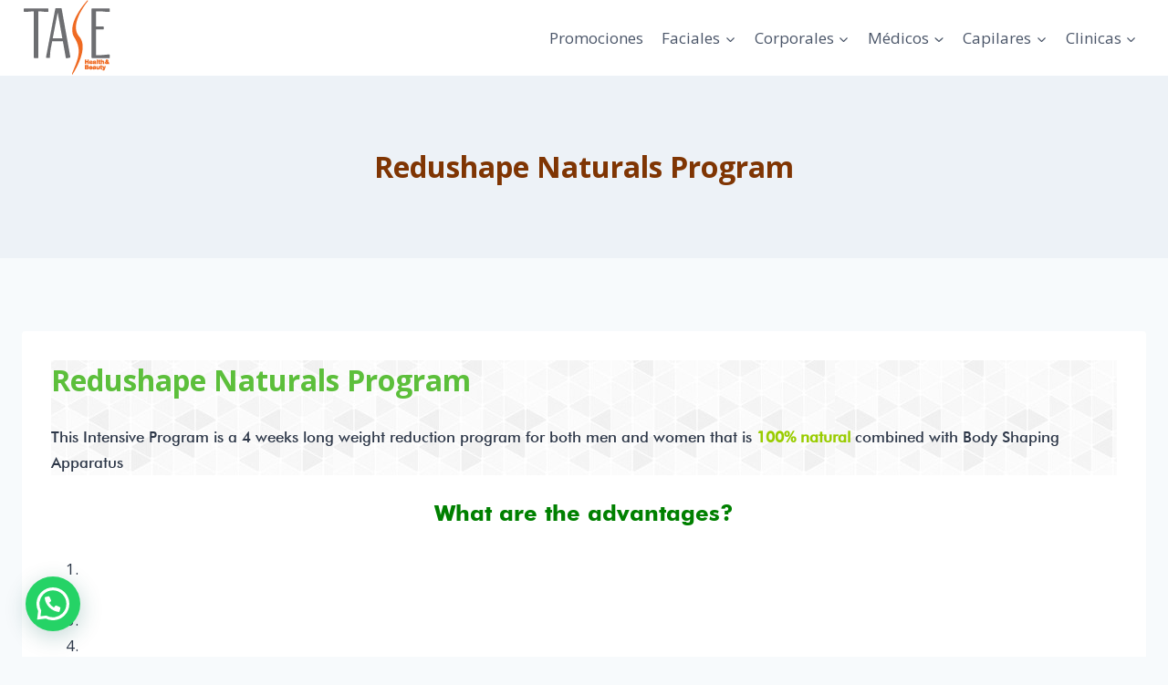

--- FILE ---
content_type: text/html; charset=UTF-8
request_url: https://www.tasemedical.com/redushape-naturals-program/
body_size: 119544
content:
<!doctype html>
<html lang="es" class="no-js" itemtype="https://schema.org/WebPage" itemscope>
<head>
	<meta charset="UTF-8">
	<meta name="viewport" content="width=device-width, initial-scale=1, minimum-scale=1">
	<meta name='robots' content='index, follow, max-image-preview:large, max-snippet:-1, max-video-preview:-1' />

	<!-- This site is optimized with the Yoast SEO plugin v26.7 - https://yoast.com/wordpress/plugins/seo/ -->
	<title>Redushape Naturals Program - Tase Health &amp; Beauty</title>
	<link rel="canonical" href="https://www.tasemedical.com/redushape-naturals-program/" />
	<meta property="og:locale" content="es_MX" />
	<meta property="og:type" content="article" />
	<meta property="og:title" content="Redushape Naturals Program - Tase Health &amp; Beauty" />
	<meta property="og:description" content="This Intensive Program is a 4 weeks long weight reduction program for both men and women that is 100% natural combined with Body Shaping Apparatus What are the advantages? Activates basal lipolysis (degrades triglycerides at rest). It potentiates adrenaline-induced lipolysis during exercise or stress situations. Inhibits lipogenesis (formation of triglycerides) after eating food. Inhibits adipogenesis..." />
	<meta property="og:url" content="https://www.tasemedical.com/redushape-naturals-program/" />
	<meta property="og:site_name" content="Tase Health &amp; Beauty" />
	<meta property="article:publisher" content="http://fb.com/tasemedical" />
	<meta property="article:modified_time" content="2019-12-24T03:41:32+00:00" />
	<meta property="og:image" content="https://www.tasemedical.com/wp-content/uploads/2017/10/logoTase.png" />
	<meta property="og:image:width" content="100" />
	<meta property="og:image:height" content="83" />
	<meta property="og:image:type" content="image/png" />
	<meta name="twitter:card" content="summary_large_image" />
	<meta name="twitter:site" content="@Tasemedical" />
	<meta name="twitter:label1" content="Tiempo de lectura" />
	<meta name="twitter:data1" content="1 minuto" />
	<script type="application/ld+json" class="yoast-schema-graph">{"@context":"https://schema.org","@graph":[{"@type":"WebPage","@id":"https://www.tasemedical.com/redushape-naturals-program/","url":"https://www.tasemedical.com/redushape-naturals-program/","name":"Redushape Naturals Program - Tase Health &amp; Beauty","isPartOf":{"@id":"https://www.tasemedical.com/#website"},"datePublished":"2018-11-28T04:35:31+00:00","dateModified":"2019-12-24T03:41:32+00:00","breadcrumb":{"@id":"https://www.tasemedical.com/redushape-naturals-program/#breadcrumb"},"inLanguage":"es","potentialAction":[{"@type":"ReadAction","target":["https://www.tasemedical.com/redushape-naturals-program/"]}]},{"@type":"BreadcrumbList","@id":"https://www.tasemedical.com/redushape-naturals-program/#breadcrumb","itemListElement":[{"@type":"ListItem","position":1,"name":"Inicio","item":"https://www.tasemedical.com/"},{"@type":"ListItem","position":2,"name":"Redushape Naturals Program"}]},{"@type":"WebSite","@id":"https://www.tasemedical.com/#website","url":"https://www.tasemedical.com/","name":"Tase Health & Beauty","description":"Salud y Belleza Inteligentes","publisher":{"@id":"https://www.tasemedical.com/#organization"},"potentialAction":[{"@type":"SearchAction","target":{"@type":"EntryPoint","urlTemplate":"https://www.tasemedical.com/?s={search_term_string}"},"query-input":{"@type":"PropertyValueSpecification","valueRequired":true,"valueName":"search_term_string"}}],"inLanguage":"es"},{"@type":"Organization","@id":"https://www.tasemedical.com/#organization","name":"Tase Health & Beauty","url":"https://www.tasemedical.com/","logo":{"@type":"ImageObject","inLanguage":"es","@id":"https://www.tasemedical.com/#/schema/logo/image/","url":"https://www.tasemedical.com/wp-content/uploads/2017/10/logoTase.png","contentUrl":"https://www.tasemedical.com/wp-content/uploads/2017/10/logoTase.png","width":100,"height":83,"caption":"Tase Health & Beauty"},"image":{"@id":"https://www.tasemedical.com/#/schema/logo/image/"},"sameAs":["http://fb.com/tasemedical","https://x.com/Tasemedical","https://www.instagram.com/tasemedical/","http://linkedin.com/company/tasemedical"]}]}</script>
	<!-- / Yoast SEO plugin. -->


<link rel='dns-prefetch' href='//www.googletagmanager.com' />
<link rel='dns-prefetch' href='//fonts.googleapis.com' />
<link rel='dns-prefetch' href='//pagead2.googlesyndication.com' />
<link href='https://fonts.googleapis.com' rel='preconnect' />
<link href='//fonts.gstatic.com' crossorigin='' rel='preconnect' />
<link rel="alternate" type="application/rss+xml" title="Tase Health &amp; Beauty &raquo; Feed" href="https://www.tasemedical.com/feed/" />
<link rel="alternate" type="application/rss+xml" title="Tase Health &amp; Beauty &raquo; RSS de los comentarios" href="https://www.tasemedical.com/comments/feed/" />
			<script>document.documentElement.classList.remove( 'no-js' );</script>
			<link rel="alternate" title="oEmbed (JSON)" type="application/json+oembed" href="https://www.tasemedical.com/wp-json/oembed/1.0/embed?url=https%3A%2F%2Fwww.tasemedical.com%2Fredushape-naturals-program%2F" />
<link rel="alternate" title="oEmbed (XML)" type="text/xml+oembed" href="https://www.tasemedical.com/wp-json/oembed/1.0/embed?url=https%3A%2F%2Fwww.tasemedical.com%2Fredushape-naturals-program%2F&#038;format=xml" />
<style id='wp-img-auto-sizes-contain-inline-css'>
img:is([sizes=auto i],[sizes^="auto," i]){contain-intrinsic-size:3000px 1500px}
/*# sourceURL=wp-img-auto-sizes-contain-inline-css */
</style>
<link rel='stylesheet' id='wp-block-library-css' href='https://www.tasemedical.com/wp-includes/css/dist/block-library/style.min.css' media='all' />
<style id='classic-theme-styles-inline-css'>
/*! This file is auto-generated */
.wp-block-button__link{color:#fff;background-color:#32373c;border-radius:9999px;box-shadow:none;text-decoration:none;padding:calc(.667em + 2px) calc(1.333em + 2px);font-size:1.125em}.wp-block-file__button{background:#32373c;color:#fff;text-decoration:none}
/*# sourceURL=/wp-includes/css/classic-themes.min.css */
</style>
<style id='joinchat-button-style-inline-css'>
.wp-block-joinchat-button{border:none!important;text-align:center}.wp-block-joinchat-button figure{display:table;margin:0 auto;padding:0}.wp-block-joinchat-button figcaption{font:normal normal 400 .6em/2em var(--wp--preset--font-family--system-font,sans-serif);margin:0;padding:0}.wp-block-joinchat-button .joinchat-button__qr{background-color:#fff;border:6px solid #25d366;border-radius:30px;box-sizing:content-box;display:block;height:200px;margin:auto;overflow:hidden;padding:10px;width:200px}.wp-block-joinchat-button .joinchat-button__qr canvas,.wp-block-joinchat-button .joinchat-button__qr img{display:block;margin:auto}.wp-block-joinchat-button .joinchat-button__link{align-items:center;background-color:#25d366;border:6px solid #25d366;border-radius:30px;display:inline-flex;flex-flow:row nowrap;justify-content:center;line-height:1.25em;margin:0 auto;text-decoration:none}.wp-block-joinchat-button .joinchat-button__link:before{background:transparent var(--joinchat-ico) no-repeat center;background-size:100%;content:"";display:block;height:1.5em;margin:-.75em .75em -.75em 0;width:1.5em}.wp-block-joinchat-button figure+.joinchat-button__link{margin-top:10px}@media (orientation:landscape)and (min-height:481px),(orientation:portrait)and (min-width:481px){.wp-block-joinchat-button.joinchat-button--qr-only figure+.joinchat-button__link{display:none}}@media (max-width:480px),(orientation:landscape)and (max-height:480px){.wp-block-joinchat-button figure{display:none}}

/*# sourceURL=https://www.tasemedical.com/wp-content/plugins/creame-whatsapp-me/gutenberg/build/style-index.css */
</style>
<style id='global-styles-inline-css'>
:root{--wp--preset--aspect-ratio--square: 1;--wp--preset--aspect-ratio--4-3: 4/3;--wp--preset--aspect-ratio--3-4: 3/4;--wp--preset--aspect-ratio--3-2: 3/2;--wp--preset--aspect-ratio--2-3: 2/3;--wp--preset--aspect-ratio--16-9: 16/9;--wp--preset--aspect-ratio--9-16: 9/16;--wp--preset--color--black: #000000;--wp--preset--color--cyan-bluish-gray: #abb8c3;--wp--preset--color--white: #ffffff;--wp--preset--color--pale-pink: #f78da7;--wp--preset--color--vivid-red: #cf2e2e;--wp--preset--color--luminous-vivid-orange: #ff6900;--wp--preset--color--luminous-vivid-amber: #fcb900;--wp--preset--color--light-green-cyan: #7bdcb5;--wp--preset--color--vivid-green-cyan: #00d084;--wp--preset--color--pale-cyan-blue: #8ed1fc;--wp--preset--color--vivid-cyan-blue: #0693e3;--wp--preset--color--vivid-purple: #9b51e0;--wp--preset--color--theme-palette-1: var(--global-palette1);--wp--preset--color--theme-palette-2: var(--global-palette2);--wp--preset--color--theme-palette-3: var(--global-palette3);--wp--preset--color--theme-palette-4: var(--global-palette4);--wp--preset--color--theme-palette-5: var(--global-palette5);--wp--preset--color--theme-palette-6: var(--global-palette6);--wp--preset--color--theme-palette-7: var(--global-palette7);--wp--preset--color--theme-palette-8: var(--global-palette8);--wp--preset--color--theme-palette-9: var(--global-palette9);--wp--preset--color--theme-palette-10: var(--global-palette10);--wp--preset--color--theme-palette-11: var(--global-palette11);--wp--preset--color--theme-palette-12: var(--global-palette12);--wp--preset--color--theme-palette-13: var(--global-palette13);--wp--preset--color--theme-palette-14: var(--global-palette14);--wp--preset--color--theme-palette-15: var(--global-palette15);--wp--preset--gradient--vivid-cyan-blue-to-vivid-purple: linear-gradient(135deg,rgb(6,147,227) 0%,rgb(155,81,224) 100%);--wp--preset--gradient--light-green-cyan-to-vivid-green-cyan: linear-gradient(135deg,rgb(122,220,180) 0%,rgb(0,208,130) 100%);--wp--preset--gradient--luminous-vivid-amber-to-luminous-vivid-orange: linear-gradient(135deg,rgb(252,185,0) 0%,rgb(255,105,0) 100%);--wp--preset--gradient--luminous-vivid-orange-to-vivid-red: linear-gradient(135deg,rgb(255,105,0) 0%,rgb(207,46,46) 100%);--wp--preset--gradient--very-light-gray-to-cyan-bluish-gray: linear-gradient(135deg,rgb(238,238,238) 0%,rgb(169,184,195) 100%);--wp--preset--gradient--cool-to-warm-spectrum: linear-gradient(135deg,rgb(74,234,220) 0%,rgb(151,120,209) 20%,rgb(207,42,186) 40%,rgb(238,44,130) 60%,rgb(251,105,98) 80%,rgb(254,248,76) 100%);--wp--preset--gradient--blush-light-purple: linear-gradient(135deg,rgb(255,206,236) 0%,rgb(152,150,240) 100%);--wp--preset--gradient--blush-bordeaux: linear-gradient(135deg,rgb(254,205,165) 0%,rgb(254,45,45) 50%,rgb(107,0,62) 100%);--wp--preset--gradient--luminous-dusk: linear-gradient(135deg,rgb(255,203,112) 0%,rgb(199,81,192) 50%,rgb(65,88,208) 100%);--wp--preset--gradient--pale-ocean: linear-gradient(135deg,rgb(255,245,203) 0%,rgb(182,227,212) 50%,rgb(51,167,181) 100%);--wp--preset--gradient--electric-grass: linear-gradient(135deg,rgb(202,248,128) 0%,rgb(113,206,126) 100%);--wp--preset--gradient--midnight: linear-gradient(135deg,rgb(2,3,129) 0%,rgb(40,116,252) 100%);--wp--preset--font-size--small: var(--global-font-size-small);--wp--preset--font-size--medium: var(--global-font-size-medium);--wp--preset--font-size--large: var(--global-font-size-large);--wp--preset--font-size--x-large: 42px;--wp--preset--font-size--larger: var(--global-font-size-larger);--wp--preset--font-size--xxlarge: var(--global-font-size-xxlarge);--wp--preset--spacing--20: 0.44rem;--wp--preset--spacing--30: 0.67rem;--wp--preset--spacing--40: 1rem;--wp--preset--spacing--50: 1.5rem;--wp--preset--spacing--60: 2.25rem;--wp--preset--spacing--70: 3.38rem;--wp--preset--spacing--80: 5.06rem;--wp--preset--shadow--natural: 6px 6px 9px rgba(0, 0, 0, 0.2);--wp--preset--shadow--deep: 12px 12px 50px rgba(0, 0, 0, 0.4);--wp--preset--shadow--sharp: 6px 6px 0px rgba(0, 0, 0, 0.2);--wp--preset--shadow--outlined: 6px 6px 0px -3px rgb(255, 255, 255), 6px 6px rgb(0, 0, 0);--wp--preset--shadow--crisp: 6px 6px 0px rgb(0, 0, 0);}:where(.is-layout-flex){gap: 0.5em;}:where(.is-layout-grid){gap: 0.5em;}body .is-layout-flex{display: flex;}.is-layout-flex{flex-wrap: wrap;align-items: center;}.is-layout-flex > :is(*, div){margin: 0;}body .is-layout-grid{display: grid;}.is-layout-grid > :is(*, div){margin: 0;}:where(.wp-block-columns.is-layout-flex){gap: 2em;}:where(.wp-block-columns.is-layout-grid){gap: 2em;}:where(.wp-block-post-template.is-layout-flex){gap: 1.25em;}:where(.wp-block-post-template.is-layout-grid){gap: 1.25em;}.has-black-color{color: var(--wp--preset--color--black) !important;}.has-cyan-bluish-gray-color{color: var(--wp--preset--color--cyan-bluish-gray) !important;}.has-white-color{color: var(--wp--preset--color--white) !important;}.has-pale-pink-color{color: var(--wp--preset--color--pale-pink) !important;}.has-vivid-red-color{color: var(--wp--preset--color--vivid-red) !important;}.has-luminous-vivid-orange-color{color: var(--wp--preset--color--luminous-vivid-orange) !important;}.has-luminous-vivid-amber-color{color: var(--wp--preset--color--luminous-vivid-amber) !important;}.has-light-green-cyan-color{color: var(--wp--preset--color--light-green-cyan) !important;}.has-vivid-green-cyan-color{color: var(--wp--preset--color--vivid-green-cyan) !important;}.has-pale-cyan-blue-color{color: var(--wp--preset--color--pale-cyan-blue) !important;}.has-vivid-cyan-blue-color{color: var(--wp--preset--color--vivid-cyan-blue) !important;}.has-vivid-purple-color{color: var(--wp--preset--color--vivid-purple) !important;}.has-black-background-color{background-color: var(--wp--preset--color--black) !important;}.has-cyan-bluish-gray-background-color{background-color: var(--wp--preset--color--cyan-bluish-gray) !important;}.has-white-background-color{background-color: var(--wp--preset--color--white) !important;}.has-pale-pink-background-color{background-color: var(--wp--preset--color--pale-pink) !important;}.has-vivid-red-background-color{background-color: var(--wp--preset--color--vivid-red) !important;}.has-luminous-vivid-orange-background-color{background-color: var(--wp--preset--color--luminous-vivid-orange) !important;}.has-luminous-vivid-amber-background-color{background-color: var(--wp--preset--color--luminous-vivid-amber) !important;}.has-light-green-cyan-background-color{background-color: var(--wp--preset--color--light-green-cyan) !important;}.has-vivid-green-cyan-background-color{background-color: var(--wp--preset--color--vivid-green-cyan) !important;}.has-pale-cyan-blue-background-color{background-color: var(--wp--preset--color--pale-cyan-blue) !important;}.has-vivid-cyan-blue-background-color{background-color: var(--wp--preset--color--vivid-cyan-blue) !important;}.has-vivid-purple-background-color{background-color: var(--wp--preset--color--vivid-purple) !important;}.has-black-border-color{border-color: var(--wp--preset--color--black) !important;}.has-cyan-bluish-gray-border-color{border-color: var(--wp--preset--color--cyan-bluish-gray) !important;}.has-white-border-color{border-color: var(--wp--preset--color--white) !important;}.has-pale-pink-border-color{border-color: var(--wp--preset--color--pale-pink) !important;}.has-vivid-red-border-color{border-color: var(--wp--preset--color--vivid-red) !important;}.has-luminous-vivid-orange-border-color{border-color: var(--wp--preset--color--luminous-vivid-orange) !important;}.has-luminous-vivid-amber-border-color{border-color: var(--wp--preset--color--luminous-vivid-amber) !important;}.has-light-green-cyan-border-color{border-color: var(--wp--preset--color--light-green-cyan) !important;}.has-vivid-green-cyan-border-color{border-color: var(--wp--preset--color--vivid-green-cyan) !important;}.has-pale-cyan-blue-border-color{border-color: var(--wp--preset--color--pale-cyan-blue) !important;}.has-vivid-cyan-blue-border-color{border-color: var(--wp--preset--color--vivid-cyan-blue) !important;}.has-vivid-purple-border-color{border-color: var(--wp--preset--color--vivid-purple) !important;}.has-vivid-cyan-blue-to-vivid-purple-gradient-background{background: var(--wp--preset--gradient--vivid-cyan-blue-to-vivid-purple) !important;}.has-light-green-cyan-to-vivid-green-cyan-gradient-background{background: var(--wp--preset--gradient--light-green-cyan-to-vivid-green-cyan) !important;}.has-luminous-vivid-amber-to-luminous-vivid-orange-gradient-background{background: var(--wp--preset--gradient--luminous-vivid-amber-to-luminous-vivid-orange) !important;}.has-luminous-vivid-orange-to-vivid-red-gradient-background{background: var(--wp--preset--gradient--luminous-vivid-orange-to-vivid-red) !important;}.has-very-light-gray-to-cyan-bluish-gray-gradient-background{background: var(--wp--preset--gradient--very-light-gray-to-cyan-bluish-gray) !important;}.has-cool-to-warm-spectrum-gradient-background{background: var(--wp--preset--gradient--cool-to-warm-spectrum) !important;}.has-blush-light-purple-gradient-background{background: var(--wp--preset--gradient--blush-light-purple) !important;}.has-blush-bordeaux-gradient-background{background: var(--wp--preset--gradient--blush-bordeaux) !important;}.has-luminous-dusk-gradient-background{background: var(--wp--preset--gradient--luminous-dusk) !important;}.has-pale-ocean-gradient-background{background: var(--wp--preset--gradient--pale-ocean) !important;}.has-electric-grass-gradient-background{background: var(--wp--preset--gradient--electric-grass) !important;}.has-midnight-gradient-background{background: var(--wp--preset--gradient--midnight) !important;}.has-small-font-size{font-size: var(--wp--preset--font-size--small) !important;}.has-medium-font-size{font-size: var(--wp--preset--font-size--medium) !important;}.has-large-font-size{font-size: var(--wp--preset--font-size--large) !important;}.has-x-large-font-size{font-size: var(--wp--preset--font-size--x-large) !important;}
:where(.wp-block-post-template.is-layout-flex){gap: 1.25em;}:where(.wp-block-post-template.is-layout-grid){gap: 1.25em;}
:where(.wp-block-term-template.is-layout-flex){gap: 1.25em;}:where(.wp-block-term-template.is-layout-grid){gap: 1.25em;}
:where(.wp-block-columns.is-layout-flex){gap: 2em;}:where(.wp-block-columns.is-layout-grid){gap: 2em;}
:root :where(.wp-block-pullquote){font-size: 1.5em;line-height: 1.6;}
/*# sourceURL=global-styles-inline-css */
</style>
<link rel='stylesheet' id='contact-form-7-css' href='https://www.tasemedical.com/wp-content/plugins/contact-form-7/includes/css/styles.css' media='all' />
<link rel='stylesheet' id='uaf_client_css-css' href='https://www.tasemedical.com/wp-content/uploads/useanyfont/uaf.css' media='all' />
<link rel='stylesheet' id='kadence-global-css' href='https://www.tasemedical.com/wp-content/themes/kadence/assets/css/global.min.css' media='all' />
<style id='kadence-global-inline-css'>
/* Kadence Base CSS */
:root{--global-palette1:#ff6602;--global-palette2:#6e6e6e;--global-palette3:#7f3503;--global-palette4:#2D3748;--global-palette5:#4A5568;--global-palette6:#ffbd91;--global-palette7:#EDF2F7;--global-palette8:#F7FAFC;--global-palette9:#ffffff;--global-palette10:oklch(from var(--global-palette1) calc(l + 0.10 * (1 - l)) calc(c * 1.00) calc(h + 180) / 100%);--global-palette11:#13612e;--global-palette12:#1159af;--global-palette13:#b82105;--global-palette14:#f7630c;--global-palette15:#f5a524;--global-palette9rgb:255, 255, 255;--global-palette-highlight:var(--global-palette1);--global-palette-highlight-alt:var(--global-palette2);--global-palette-highlight-alt2:var(--global-palette9);--global-palette-btn-bg:var(--global-palette1);--global-palette-btn-bg-hover:var(--global-palette2);--global-palette-btn:var(--global-palette9);--global-palette-btn-hover:var(--global-palette9);--global-palette-btn-sec-bg:var(--global-palette7);--global-palette-btn-sec-bg-hover:var(--global-palette2);--global-palette-btn-sec:var(--global-palette3);--global-palette-btn-sec-hover:var(--global-palette9);--global-body-font-family:'Open Sans', sans-serif;--global-heading-font-family:inherit;--global-primary-nav-font-family:inherit;--global-fallback-font:sans-serif;--global-display-fallback-font:sans-serif;--global-content-width:1290px;--global-content-wide-width:calc(1290px + 230px);--global-content-narrow-width:842px;--global-content-edge-padding:1.5rem;--global-content-boxed-padding:2rem;--global-calc-content-width:calc(1290px - var(--global-content-edge-padding) - var(--global-content-edge-padding) );--wp--style--global--content-size:var(--global-calc-content-width);}.wp-site-blocks{--global-vw:calc( 100vw - ( 0.5 * var(--scrollbar-offset)));}:root body.kadence-elementor-colors{--e-global-color-kadence1:var(--global-palette1);--e-global-color-kadence2:var(--global-palette2);--e-global-color-kadence3:var(--global-palette3);--e-global-color-kadence4:var(--global-palette4);--e-global-color-kadence5:var(--global-palette5);--e-global-color-kadence6:var(--global-palette6);--e-global-color-kadence7:var(--global-palette7);--e-global-color-kadence8:var(--global-palette8);--e-global-color-kadence9:var(--global-palette9);--e-global-color-kadence10:var(--global-palette10);--e-global-color-kadence11:var(--global-palette11);--e-global-color-kadence12:var(--global-palette12);--e-global-color-kadence13:var(--global-palette13);--e-global-color-kadence14:var(--global-palette14);--e-global-color-kadence15:var(--global-palette15);}body{background:var(--global-palette8);}body, input, select, optgroup, textarea{font-style:normal;font-weight:normal;font-size:17px;line-height:1.6;font-family:var(--global-body-font-family);color:var(--global-palette4);}.content-bg, body.content-style-unboxed .site{background:var(--global-palette9);}h1,h2,h3,h4,h5,h6{font-family:var(--global-heading-font-family);}h1{font-weight:700;font-size:32px;line-height:1.5;color:var(--global-palette3);}h2{font-weight:700;font-size:28px;line-height:1.5;color:var(--global-palette3);}h3{font-weight:700;font-size:24px;line-height:1.5;color:var(--global-palette3);}h4{font-weight:700;font-size:22px;line-height:1.5;color:var(--global-palette4);}h5{font-weight:700;font-size:20px;line-height:1.5;color:var(--global-palette4);}h6{font-weight:700;font-size:18px;line-height:1.5;color:var(--global-palette5);}.entry-hero .kadence-breadcrumbs{max-width:1290px;}.site-container, .site-header-row-layout-contained, .site-footer-row-layout-contained, .entry-hero-layout-contained, .comments-area, .alignfull > .wp-block-cover__inner-container, .alignwide > .wp-block-cover__inner-container{max-width:var(--global-content-width);}.content-width-narrow .content-container.site-container, .content-width-narrow .hero-container.site-container{max-width:var(--global-content-narrow-width);}@media all and (min-width: 1520px){.wp-site-blocks .content-container  .alignwide{margin-left:-115px;margin-right:-115px;width:unset;max-width:unset;}}@media all and (min-width: 1102px){.content-width-narrow .wp-site-blocks .content-container .alignwide{margin-left:-130px;margin-right:-130px;width:unset;max-width:unset;}}.content-style-boxed .wp-site-blocks .entry-content .alignwide{margin-left:calc( -1 * var( --global-content-boxed-padding ) );margin-right:calc( -1 * var( --global-content-boxed-padding ) );}.content-area{margin-top:5rem;margin-bottom:5rem;}@media all and (max-width: 1024px){.content-area{margin-top:3rem;margin-bottom:3rem;}}@media all and (max-width: 767px){.content-area{margin-top:2rem;margin-bottom:2rem;}}@media all and (max-width: 1024px){:root{--global-content-boxed-padding:2rem;}}@media all and (max-width: 767px){:root{--global-content-boxed-padding:1.5rem;}}.entry-content-wrap{padding:2rem;}@media all and (max-width: 1024px){.entry-content-wrap{padding:2rem;}}@media all and (max-width: 767px){.entry-content-wrap{padding:1.5rem;}}.entry.single-entry{box-shadow:0px 15px 15px -10px rgba(0,0,0,0.05);}.entry.loop-entry{box-shadow:0px 15px 15px -10px rgba(0,0,0,0.05);}.loop-entry .entry-content-wrap{padding:2rem;}@media all and (max-width: 1024px){.loop-entry .entry-content-wrap{padding:2rem;}}@media all and (max-width: 767px){.loop-entry .entry-content-wrap{padding:1.5rem;}}button, .button, .wp-block-button__link, input[type="button"], input[type="reset"], input[type="submit"], .fl-button, .elementor-button-wrapper .elementor-button, .wc-block-components-checkout-place-order-button, .wc-block-cart__submit{box-shadow:0px 0px 0px -7px rgba(0,0,0,0);}button:hover, button:focus, button:active, .button:hover, .button:focus, .button:active, .wp-block-button__link:hover, .wp-block-button__link:focus, .wp-block-button__link:active, input[type="button"]:hover, input[type="button"]:focus, input[type="button"]:active, input[type="reset"]:hover, input[type="reset"]:focus, input[type="reset"]:active, input[type="submit"]:hover, input[type="submit"]:focus, input[type="submit"]:active, .elementor-button-wrapper .elementor-button:hover, .elementor-button-wrapper .elementor-button:focus, .elementor-button-wrapper .elementor-button:active, .wc-block-cart__submit:hover{box-shadow:0px 15px 25px -7px rgba(0,0,0,0.1);}.kb-button.kb-btn-global-outline.kb-btn-global-inherit{padding-top:calc(px - 2px);padding-right:calc(px - 2px);padding-bottom:calc(px - 2px);padding-left:calc(px - 2px);}@media all and (min-width: 1025px){.transparent-header .entry-hero .entry-hero-container-inner{padding-top:80px;}}@media all and (max-width: 1024px){.mobile-transparent-header .entry-hero .entry-hero-container-inner{padding-top:80px;}}@media all and (max-width: 767px){.mobile-transparent-header .entry-hero .entry-hero-container-inner{padding-top:80px;}}.entry-hero.page-hero-section .entry-header{min-height:200px;}.entry-author-style-center{padding-top:var(--global-md-spacing);border-top:1px solid var(--global-gray-500);}.entry-author-style-center .entry-author-avatar, .entry-meta .author-avatar{display:none;}.entry-author-style-normal .entry-author-profile{padding-left:0px;}#comments .comment-meta{margin-left:0px;}
/* Kadence Header CSS */
@media all and (max-width: 1024px){.mobile-transparent-header #masthead{position:absolute;left:0px;right:0px;z-index:100;}.kadence-scrollbar-fixer.mobile-transparent-header #masthead{right:var(--scrollbar-offset,0);}.mobile-transparent-header #masthead, .mobile-transparent-header .site-top-header-wrap .site-header-row-container-inner, .mobile-transparent-header .site-main-header-wrap .site-header-row-container-inner, .mobile-transparent-header .site-bottom-header-wrap .site-header-row-container-inner{background:transparent;}.site-header-row-tablet-layout-fullwidth, .site-header-row-tablet-layout-standard{padding:0px;}}@media all and (min-width: 1025px){.transparent-header #masthead{position:absolute;left:0px;right:0px;z-index:100;}.transparent-header.kadence-scrollbar-fixer #masthead{right:var(--scrollbar-offset,0);}.transparent-header #masthead, .transparent-header .site-top-header-wrap .site-header-row-container-inner, .transparent-header .site-main-header-wrap .site-header-row-container-inner, .transparent-header .site-bottom-header-wrap .site-header-row-container-inner{background:transparent;}}.site-branding a.brand img{max-width:200px;}.site-branding a.brand img.svg-logo-image{width:200px;}.site-branding{padding:0px 0px 0px 0px;}#masthead, #masthead .kadence-sticky-header.item-is-fixed:not(.item-at-start):not(.site-header-row-container):not(.site-main-header-wrap), #masthead .kadence-sticky-header.item-is-fixed:not(.item-at-start) > .site-header-row-container-inner{background:#ffffff;}.site-main-header-inner-wrap{min-height:80px;}.header-navigation[class*="header-navigation-style-underline"] .header-menu-container.primary-menu-container>ul>li>a:after{width:calc( 100% - 1.2em);}.main-navigation .primary-menu-container > ul > li.menu-item > a{padding-left:calc(1.2em / 2);padding-right:calc(1.2em / 2);padding-top:0.6em;padding-bottom:0.6em;color:var(--global-palette5);}.main-navigation .primary-menu-container > ul > li.menu-item .dropdown-nav-special-toggle{right:calc(1.2em / 2);}.main-navigation .primary-menu-container > ul > li.menu-item > a:hover{color:var(--global-palette-highlight);}.main-navigation .primary-menu-container > ul > li.menu-item.current-menu-item > a{color:var(--global-palette3);}.header-navigation .header-menu-container ul ul.sub-menu, .header-navigation .header-menu-container ul ul.submenu{background:var(--global-palette1);box-shadow:0px 2px 13px 0px rgba(0,0,0,0.4);}.header-navigation .header-menu-container ul ul li.menu-item, .header-menu-container ul.menu > li.kadence-menu-mega-enabled > ul > li.menu-item > a{border-bottom:1px solid rgba(255,255,255,0.1);border-radius:0px 0px 0px 0px;}.header-navigation .header-menu-container ul ul li.menu-item > a{width:200px;padding-top:1em;padding-bottom:1em;color:var(--global-palette8);font-style:normal;font-size:14px;line-height:1.34;}.header-navigation .header-menu-container ul ul li.menu-item > a:hover{color:var(--global-palette9);background:var(--global-palette4);border-radius:0px 0px 0px 0px;}.header-navigation .header-menu-container ul ul li.menu-item.current-menu-item > a{color:var(--global-palette9);background:var(--global-palette4);border-radius:0px 0px 0px 0px;}.mobile-toggle-open-container .menu-toggle-open, .mobile-toggle-open-container .menu-toggle-open:focus{color:var(--global-palette5);padding:0.4em 0.6em 0.4em 0.6em;font-size:14px;}.mobile-toggle-open-container .menu-toggle-open.menu-toggle-style-bordered{border:1px solid currentColor;}.mobile-toggle-open-container .menu-toggle-open .menu-toggle-icon{font-size:20px;}.mobile-toggle-open-container .menu-toggle-open:hover, .mobile-toggle-open-container .menu-toggle-open:focus-visible{color:var(--global-palette-highlight);}.mobile-navigation ul li{font-size:14px;}.mobile-navigation ul li a{padding-top:1em;padding-bottom:1em;}.mobile-navigation ul li > a, .mobile-navigation ul li.menu-item-has-children > .drawer-nav-drop-wrap{color:var(--global-palette8);}.mobile-navigation ul li.current-menu-item > a, .mobile-navigation ul li.current-menu-item.menu-item-has-children > .drawer-nav-drop-wrap{color:var(--global-palette-highlight);}.mobile-navigation ul li.menu-item-has-children .drawer-nav-drop-wrap, .mobile-navigation ul li:not(.menu-item-has-children) a{border-bottom:1px solid rgba(255,255,255,0.1);}.mobile-navigation:not(.drawer-navigation-parent-toggle-true) ul li.menu-item-has-children .drawer-nav-drop-wrap button{border-left:1px solid rgba(255,255,255,0.1);}#mobile-drawer .drawer-header .drawer-toggle{padding:0.6em 0.15em 0.6em 0.15em;font-size:24px;}
/* Kadence Footer CSS */
.site-bottom-footer-inner-wrap{padding-top:30px;padding-bottom:30px;grid-column-gap:30px;}.site-bottom-footer-inner-wrap .widget{margin-bottom:30px;}.site-bottom-footer-inner-wrap .site-footer-section:not(:last-child):after{right:calc(-30px / 2);}
/*# sourceURL=kadence-global-inline-css */
</style>
<link rel='stylesheet' id='kadence-header-css' href='https://www.tasemedical.com/wp-content/themes/kadence/assets/css/header.min.css' media='all' />
<link rel='stylesheet' id='kadence-content-css' href='https://www.tasemedical.com/wp-content/themes/kadence/assets/css/content.min.css' media='all' />
<link rel='stylesheet' id='kadence-footer-css' href='https://www.tasemedical.com/wp-content/themes/kadence/assets/css/footer.min.css' media='all' />
<link rel='stylesheet' id='exad-slick-css' href='https://www.tasemedical.com/wp-content/plugins/exclusive-addons-for-elementor/assets/vendor/css/slick.min.css' media='all' />
<link rel='stylesheet' id='exad-slick-theme-css' href='https://www.tasemedical.com/wp-content/plugins/exclusive-addons-for-elementor/assets/vendor/css/slick-theme.min.css' media='all' />
<link rel='stylesheet' id='exad-image-hover-css' href='https://www.tasemedical.com/wp-content/plugins/exclusive-addons-for-elementor/assets/vendor/css/imagehover.css' media='all' />
<link rel='stylesheet' id='exad-swiperv5-css' href='https://www.tasemedical.com/wp-content/plugins/exclusive-addons-for-elementor/assets/vendor/css/swiper.min.css' media='all' />
<link rel='stylesheet' id='exad-main-style-css' href='https://www.tasemedical.com/wp-content/plugins/exclusive-addons-for-elementor/assets/css/exad-styles.min.css' media='all' />
<link rel='stylesheet' id='kadence_slider_css-css' href='https://www.tasemedical.com/wp-content/plugins/des_kadence-slider/css/ksp.css' media='all' />
<link rel='stylesheet' id='elementor-frontend-css' href='https://www.tasemedical.com/wp-content/uploads/elementor/css/custom-frontend.min.css' media='all' />
<link rel='stylesheet' id='eael-general-css' href='https://www.tasemedical.com/wp-content/plugins/essential-addons-for-elementor-lite/assets/front-end/css/view/general.min.css' media='all' />
<link rel='stylesheet' id='redux-google-fonts-kadence_slider-css' href='https://fonts.googleapis.com/css?family=Raleway%3A800%2C600%2C200%7CMontserrat%3A400%7COpen+Sans%3A300&#038;ver=6.9' media='all' />
<script src="https://www.tasemedical.com/wp-includes/js/jquery/jquery.min.js" id="jquery-core-js"></script>
<script src="https://www.tasemedical.com/wp-includes/js/jquery/jquery-migrate.min.js" id="jquery-migrate-js"></script>
<script src="https://www.tasemedical.com/wp-includes/js/tinymce/tinymce.min.js" id="wp-tinymce-root-js"></script>
<script src="https://www.tasemedical.com/wp-includes/js/tinymce/plugins/compat3x/plugin.min.js" id="wp-tinymce-js"></script>
<script src="https://www.tasemedical.com/wp-content/plugins/des_revslider/public/assets/js/rbtools.min.js" async id="tp-tools-js"></script>
<script src="https://www.tasemedical.com/wp-content/plugins/des_revslider/public/assets/js/rs6.min.js" async id="revmin-js"></script>

<!-- Google tag (gtag.js) snippet added by Site Kit -->
<!-- Fragmento de código de Google Analytics añadido por Site Kit -->
<script src="https://www.googletagmanager.com/gtag/js?id=GT-P85KCF7" id="google_gtagjs-js" async></script>
<script id="google_gtagjs-js-after">
window.dataLayer = window.dataLayer || [];function gtag(){dataLayer.push(arguments);}
gtag("set","linker",{"domains":["www.tasemedical.com"]});
gtag("js", new Date());
gtag("set", "developer_id.dZTNiMT", true);
gtag("config", "GT-P85KCF7", {"googlesitekit_post_type":"page"});
//# sourceURL=google_gtagjs-js-after
</script>
<link rel="https://api.w.org/" href="https://www.tasemedical.com/wp-json/" /><link rel="alternate" title="JSON" type="application/json" href="https://www.tasemedical.com/wp-json/wp/v2/pages/3481" /><meta name="generator" content="Site Kit by Google 1.170.0" />
<!-- Metaetiquetas de Google AdSense añadidas por Site Kit -->
<meta name="google-adsense-platform-account" content="ca-host-pub-2644536267352236">
<meta name="google-adsense-platform-domain" content="sitekit.withgoogle.com">
<!-- Acabar con las metaetiquetas de Google AdSense añadidas por Site Kit -->
<meta name="generator" content="Elementor 3.34.1; features: additional_custom_breakpoints; settings: css_print_method-external, google_font-enabled, font_display-auto">
			<style>
				.e-con.e-parent:nth-of-type(n+4):not(.e-lazyloaded):not(.e-no-lazyload),
				.e-con.e-parent:nth-of-type(n+4):not(.e-lazyloaded):not(.e-no-lazyload) * {
					background-image: none !important;
				}
				@media screen and (max-height: 1024px) {
					.e-con.e-parent:nth-of-type(n+3):not(.e-lazyloaded):not(.e-no-lazyload),
					.e-con.e-parent:nth-of-type(n+3):not(.e-lazyloaded):not(.e-no-lazyload) * {
						background-image: none !important;
					}
				}
				@media screen and (max-height: 640px) {
					.e-con.e-parent:nth-of-type(n+2):not(.e-lazyloaded):not(.e-no-lazyload),
					.e-con.e-parent:nth-of-type(n+2):not(.e-lazyloaded):not(.e-no-lazyload) * {
						background-image: none !important;
					}
				}
			</style>
			
<!-- Fragmento de código de Google Adsense añadido por Site Kit -->
<script async src="https://pagead2.googlesyndication.com/pagead/js/adsbygoogle.js?client=ca-pub-5435050924854322&amp;host=ca-host-pub-2644536267352236" crossorigin="anonymous"></script>

<!-- Final del fragmento de código de Google Adsense añadido por Site Kit -->
<meta name="generator" content="Powered by Slider Revolution 6.5.25 - responsive, Mobile-Friendly Slider Plugin for WordPress with comfortable drag and drop interface." />
<link rel='stylesheet' id='kadence-fonts-gfonts-css' href='https://fonts.googleapis.com/css?family=Open%20Sans:regular,regularitalic,700,700italic&#038;display=swap' media='all' />
<link rel="icon" href="https://www.tasemedical.com/wp-content/uploads/2017/10/cropped-ico-32x32.png" sizes="32x32" />
<link rel="icon" href="https://www.tasemedical.com/wp-content/uploads/2017/10/cropped-ico-192x192.png" sizes="192x192" />
<link rel="apple-touch-icon" href="https://www.tasemedical.com/wp-content/uploads/2017/10/cropped-ico-180x180.png" />
<meta name="msapplication-TileImage" content="https://www.tasemedical.com/wp-content/uploads/2017/10/cropped-ico-270x270.png" />
<script>function setREVStartSize(e){
			//window.requestAnimationFrame(function() {
				window.RSIW = window.RSIW===undefined ? window.innerWidth : window.RSIW;
				window.RSIH = window.RSIH===undefined ? window.innerHeight : window.RSIH;
				try {
					var pw = document.getElementById(e.c).parentNode.offsetWidth,
						newh;
					pw = pw===0 || isNaN(pw) || (e.l=="fullwidth" || e.layout=="fullwidth") ? window.RSIW : pw;
					e.tabw = e.tabw===undefined ? 0 : parseInt(e.tabw);
					e.thumbw = e.thumbw===undefined ? 0 : parseInt(e.thumbw);
					e.tabh = e.tabh===undefined ? 0 : parseInt(e.tabh);
					e.thumbh = e.thumbh===undefined ? 0 : parseInt(e.thumbh);
					e.tabhide = e.tabhide===undefined ? 0 : parseInt(e.tabhide);
					e.thumbhide = e.thumbhide===undefined ? 0 : parseInt(e.thumbhide);
					e.mh = e.mh===undefined || e.mh=="" || e.mh==="auto" ? 0 : parseInt(e.mh,0);
					if(e.layout==="fullscreen" || e.l==="fullscreen")
						newh = Math.max(e.mh,window.RSIH);
					else{
						e.gw = Array.isArray(e.gw) ? e.gw : [e.gw];
						for (var i in e.rl) if (e.gw[i]===undefined || e.gw[i]===0) e.gw[i] = e.gw[i-1];
						e.gh = e.el===undefined || e.el==="" || (Array.isArray(e.el) && e.el.length==0)? e.gh : e.el;
						e.gh = Array.isArray(e.gh) ? e.gh : [e.gh];
						for (var i in e.rl) if (e.gh[i]===undefined || e.gh[i]===0) e.gh[i] = e.gh[i-1];
											
						var nl = new Array(e.rl.length),
							ix = 0,
							sl;
						e.tabw = e.tabhide>=pw ? 0 : e.tabw;
						e.thumbw = e.thumbhide>=pw ? 0 : e.thumbw;
						e.tabh = e.tabhide>=pw ? 0 : e.tabh;
						e.thumbh = e.thumbhide>=pw ? 0 : e.thumbh;
						for (var i in e.rl) nl[i] = e.rl[i]<window.RSIW ? 0 : e.rl[i];
						sl = nl[0];
						for (var i in nl) if (sl>nl[i] && nl[i]>0) { sl = nl[i]; ix=i;}
						var m = pw>(e.gw[ix]+e.tabw+e.thumbw) ? 1 : (pw-(e.tabw+e.thumbw)) / (e.gw[ix]);
						newh =  (e.gh[ix] * m) + (e.tabh + e.thumbh);
					}
					var el = document.getElementById(e.c);
					if (el!==null && el) el.style.height = newh+"px";
					el = document.getElementById(e.c+"_wrapper");
					if (el!==null && el) {
						el.style.height = newh+"px";
						el.style.display = "block";
					}
				} catch(e){
					console.log("Failure at Presize of Slider:" + e)
				}
			//});
		  };</script>
		<style id="wp-custom-css">
			.grecaptcha-badge { visibility: hidden; }

.grecaptcha-badge{display:none;}		</style>
		</head>

<body data-rsssl=1 class="wp-singular page-template page-template-page-fullwidth page-template-page-fullwidth-php page page-id-3481 wp-custom-logo wp-embed-responsive wp-theme-kadence footer-on-bottom hide-focus-outline link-style-standard content-title-style-above content-width-normal content-style-boxed content-vertical-padding-show non-transparent-header mobile-non-transparent-header kadence-elementor-colors exclusive-addons-elementor elementor-default elementor-kit-5740">
<div id="wrapper" class="site wp-site-blocks">
			<a class="skip-link screen-reader-text scroll-ignore" href="#main">Skip to content</a>
		<header id="masthead" class="site-header" role="banner" itemtype="https://schema.org/WPHeader" itemscope>
	<div id="main-header" class="site-header-wrap">
		<div class="site-header-inner-wrap">
			<div class="site-header-upper-wrap">
				<div class="site-header-upper-inner-wrap">
					<div class="site-main-header-wrap site-header-row-container site-header-focus-item site-header-row-layout-standard" data-section="kadence_customizer_header_main">
	<div class="site-header-row-container-inner">
				<div class="site-container">
			<div class="site-main-header-inner-wrap site-header-row site-header-row-has-sides site-header-row-no-center">
									<div class="site-header-main-section-left site-header-section site-header-section-left">
						<div class="site-header-item site-header-focus-item" data-section="title_tagline">
	<div class="site-branding branding-layout-standard site-brand-logo-only"><a class="brand has-logo-image" href="https://www.tasemedical.com/" rel="home"><img width="100" height="83" src="https://www.tasemedical.com/wp-content/uploads/2017/10/logoTase.png" class="custom-logo" alt="Tase Health &amp; Beauty" decoding="async" srcset="https://www.tasemedical.com/wp-content/uploads/2017/10/logoTase.png 100w, https://www.tasemedical.com/wp-content/uploads/2017/10/logoTase-20x17.png 20w" sizes="(max-width: 100px) 100vw, 100px" /></a></div></div><!-- data-section="title_tagline" -->
					</div>
																	<div class="site-header-main-section-right site-header-section site-header-section-right">
						<div class="site-header-item site-header-focus-item site-header-item-main-navigation header-navigation-layout-stretch-false header-navigation-layout-fill-stretch-false" data-section="kadence_customizer_primary_navigation">
		<nav id="site-navigation" class="main-navigation header-navigation hover-to-open nav--toggle-sub header-navigation-style-standard header-navigation-dropdown-animation-fade-down" role="navigation" aria-label="Primary">
			<div class="primary-menu-container header-menu-container">
	<ul id="primary-menu" class="menu"><li id="menu-item-5329" class="menu-item menu-item-type-post_type menu-item-object-page menu-item-5329"><a href="https://www.tasemedical.com/promociones/">Promociones</a></li>
<li id="menu-item-3218" class="menu-item menu-item-type-custom menu-item-object-custom menu-item-has-children menu-item-3218"><a href="#"><span class="nav-drop-title-wrap">Faciales<span class="dropdown-nav-toggle"><span class="kadence-svg-iconset svg-baseline"><svg aria-hidden="true" class="kadence-svg-icon kadence-arrow-down-svg" fill="currentColor" version="1.1" xmlns="http://www.w3.org/2000/svg" width="24" height="24" viewBox="0 0 24 24"><title>Expand</title><path d="M5.293 9.707l6 6c0.391 0.391 1.024 0.391 1.414 0l6-6c0.391-0.391 0.391-1.024 0-1.414s-1.024-0.391-1.414 0l-5.293 5.293-5.293-5.293c-0.391-0.391-1.024-0.391-1.414 0s-0.391 1.024 0 1.414z"></path>
				</svg></span></span></span></a>
<ul class="sub-menu">
	<li id="menu-item-6511" class="menu-item menu-item-type-post_type menu-item-object-page menu-item-6511"><a href="https://www.tasemedical.com/full-face/">Programa Full Face Approach</a></li>
	<li id="menu-item-5367" class="menu-item menu-item-type-post_type menu-item-object-page menu-item-5367"><a href="https://www.tasemedical.com/rejuvemax/">Programa RejuveMax Naturals</a></li>
	<li id="menu-item-6619" class="menu-item menu-item-type-post_type menu-item-object-page menu-item-6619"><a href="https://www.tasemedical.com/platinum-revita-lift/">Platinum Revita-Lift</a></li>
	<li id="menu-item-6706" class="menu-item menu-item-type-post_type menu-item-object-page menu-item-6706"><a href="https://www.tasemedical.com/lucilia-foto-rejuvenecimiento-es/">Lucilia Foto-Rejuvenecimiento</a></li>
	<li id="menu-item-6902" class="menu-item menu-item-type-post_type menu-item-object-page menu-item-6902"><a href="https://www.tasemedical.com/programa-full-face-approach-fa-es/">Microdermoabrasión</a></li>
	<li id="menu-item-6912" class="menu-item menu-item-type-post_type menu-item-object-page menu-item-6912"><a href="https://www.tasemedical.com/limpieza-y-nutricion-de-la-piel/">Limpieza y nutrición de la piel</a></li>
	<li id="menu-item-6945" class="menu-item menu-item-type-post_type menu-item-object-page menu-item-6945"><a href="https://www.tasemedical.com/fibroblastos/">Aplicación de Fibroblastos para Rejuvenecimiento Facial</a></li>
	<li id="menu-item-6986" class="menu-item menu-item-type-post_type menu-item-object-page menu-item-6986"><a href="https://www.tasemedical.com/vampire-face-lifting-3/">Vampire Face Lifting</a></li>
	<li id="menu-item-6988" class="menu-item menu-item-type-post_type menu-item-object-page menu-item-6988"><a href="https://www.tasemedical.com/tratamientos-faciales/peeling-quimico-facial-2/">Peeling Químico Facial</a></li>
	<li id="menu-item-5748" class="menu-item menu-item-type-post_type menu-item-object-page menu-item-5748"><a href="https://www.tasemedical.com/tratamientos-faciales/botox/">Bótox / Xeomeen</a></li>
	<li id="menu-item-7032" class="menu-item menu-item-type-post_type menu-item-object-page menu-item-7032"><a href="https://www.tasemedical.com/restylane-belotero-3/">Restylane / Belotero</a></li>
	<li id="menu-item-7033" class="menu-item menu-item-type-post_type menu-item-object-page menu-item-7033"><a href="https://www.tasemedical.com/tratamientos-faciales/radiesse-2/">Radiesse</a></li>
	<li id="menu-item-7050" class="menu-item menu-item-type-post_type menu-item-object-page menu-item-7050"><a href="https://www.tasemedical.com/tratamientos-faciales/plasmagel-2/">PlasmaGel</a></li>
	<li id="menu-item-7060" class="menu-item menu-item-type-post_type menu-item-object-page menu-item-7060"><a href="https://www.tasemedical.com/tratamientos-faciales/prp-plasma-rico-en-plaquetas-para-rejuvenecimiento-facial/">PRP para Rejuvenecimiento</a></li>
	<li id="menu-item-7078" class="menu-item menu-item-type-post_type menu-item-object-page menu-item-7078"><a href="https://www.tasemedical.com/tratamientos-faciales/extracto-de-placenta-para-rejuvenecimiento-facial-2/">Extracto de Placenta para Rejuvenecimiento Facial</a></li>
	<li id="menu-item-7091" class="menu-item menu-item-type-post_type menu-item-object-page menu-item-7091"><a href="https://www.tasemedical.com/tratamientos-faciales/endopeel-2/">Endopeel</a></li>
	<li id="menu-item-7122" class="menu-item menu-item-type-post_type menu-item-object-page menu-item-7122"><a href="https://www.tasemedical.com/tratamientos-faciales/intradermoterapia-facial-inno-tds-2/">Intradermoterapia Facial INNO-TDS</a></li>
	<li id="menu-item-7139" class="menu-item menu-item-type-post_type menu-item-object-page menu-item-7139"><a href="https://www.tasemedical.com/tratamientos-faciales/mesoterapia-facial-2/">Mesoterapia Facial</a></li>
	<li id="menu-item-7179" class="menu-item menu-item-type-post_type menu-item-object-page menu-item-7179"><a href="https://www.tasemedical.com/tratamientos-faciales/lifting-radiofrecuencia/">Lifting con radiofrecuencia</a></li>
	<li id="menu-item-3238" class="menu-item menu-item-type-post_type menu-item-object-page menu-item-3238"><a href="https://www.tasemedical.com/tratamientos-faciales/anti-acne-con-ipl/">Anti-acné con IPL</a></li>
	<li id="menu-item-5344" class="menu-item menu-item-type-post_type menu-item-object-page menu-item-5344"><a href="https://www.tasemedical.com/tratamientos-faciales/manchas-ipl/">Eliminación de manchas con IPL</a></li>
	<li id="menu-item-7203" class="menu-item menu-item-type-post_type menu-item-object-page menu-item-7203"><a href="https://www.tasemedical.com/tratamientos-faciales/depilacion-facial-permanente-con-laser-ipl-2/">Depilación facial permanente con Láser IPL</a></li>
	<li id="menu-item-7219" class="menu-item menu-item-type-post_type menu-item-object-page menu-item-7219"><a href="https://www.tasemedical.com/tratamientos-faciales/fototerapia-rejuvemax-2/">Fototerapia Rejuvemax</a></li>
	<li id="menu-item-7261" class="menu-item menu-item-type-post_type menu-item-object-page menu-item-7261"><a href="https://www.tasemedical.com/tratamientos-faciales/masaje-de-drenaje-linfatico-manual-2/">Masaje de drenaje linfático manual</a></li>
	<li id="menu-item-7276" class="menu-item menu-item-type-post_type menu-item-object-page menu-item-7276"><a href="https://www.tasemedical.com/tratamientos-faciales/carboxiterapia-f/">Carboxiterapia</a></li>
	<li id="menu-item-7290" class="menu-item menu-item-type-post_type menu-item-object-page menu-item-7290"><a href="https://www.tasemedical.com/tratamientos-faciales/ultrasonido-facial-2/">Ultrasonido Facial</a></li>
	<li id="menu-item-7315" class="menu-item menu-item-type-post_type menu-item-object-page menu-item-7315"><a href="https://www.tasemedical.com/tratamientos-faciales/fototerapia-photoderm-de-luz-led-2/">Fototerapia Photoderm de luz LED</a></li>
	<li id="menu-item-7328" class="menu-item menu-item-type-post_type menu-item-object-page menu-item-7328"><a href="https://www.tasemedical.com/tratamientos-faciales/mascarillas-espanolas-casmara-2/">Mascarillas Españolas CASMARA</a></li>
	<li id="menu-item-7341" class="menu-item menu-item-type-post_type menu-item-object-page menu-item-7341"><a href="https://www.tasemedical.com/tratamientos-faciales/micropigmentacion/">Micropigmentación</a></li>
</ul>
</li>
<li id="menu-item-3250" class="menu-item menu-item-type-custom menu-item-object-custom menu-item-has-children menu-item-3250"><a href="#"><span class="nav-drop-title-wrap">Corporales<span class="dropdown-nav-toggle"><span class="kadence-svg-iconset svg-baseline"><svg aria-hidden="true" class="kadence-svg-icon kadence-arrow-down-svg" fill="currentColor" version="1.1" xmlns="http://www.w3.org/2000/svg" width="24" height="24" viewBox="0 0 24 24"><title>Expand</title><path d="M5.293 9.707l6 6c0.391 0.391 1.024 0.391 1.414 0l6-6c0.391-0.391 0.391-1.024 0-1.414s-1.024-0.391-1.414 0l-5.293 5.293-5.293-5.293c-0.391-0.391-1.024-0.391-1.414 0s-0.391 1.024 0 1.414z"></path>
				</svg></span></span></span></a>
<ul class="sub-menu">
	<li id="menu-item-7898" class="menu-item menu-item-type-post_type menu-item-object-page menu-item-7898"><a href="https://www.tasemedical.com/tratamientos-corporales/redushape-naturals/">Redushape Naturals</a></li>
	<li id="menu-item-7942" class="menu-item menu-item-type-post_type menu-item-object-page menu-item-7942"><a href="https://www.tasemedical.com/tratamientos-corporales/anticelulitis-naturals/">Anticelulitis Naturals</a></li>
	<li id="menu-item-7962" class="menu-item menu-item-type-post_type menu-item-object-page menu-item-7962"><a href="https://www.tasemedical.com/tratamientos-corporales/siluette/">Siluette Beauty Shape Premium</a></li>
	<li id="menu-item-3254" class="menu-item menu-item-type-post_type menu-item-object-page menu-item-3254"><a href="https://www.tasemedical.com/omnika-lipo-shape-premiun/">Omnika Lipo-shape Premiun</a></li>
	<li id="menu-item-3255" class="menu-item menu-item-type-post_type menu-item-object-page menu-item-3255"><a href="https://www.tasemedical.com/platinum-perfect-form-premium/">Platinum Perfect Form Premium</a></li>
	<li id="menu-item-3256" class="menu-item menu-item-type-post_type menu-item-object-page menu-item-3256"><a href="https://www.tasemedical.com/platinum-firmezza-anticelulitis/">Platinum Firmezza Anticelulitis</a></li>
	<li id="menu-item-3257" class="menu-item menu-item-type-post_type menu-item-object-page menu-item-3257"><a href="https://www.tasemedical.com/cavistation-redushape/">Cavistation Redushape</a></li>
	<li id="menu-item-3258" class="menu-item menu-item-type-post_type menu-item-object-page menu-item-3258"><a href="https://www.tasemedical.com/pure-collagen-antiedad/">Pure Collagen Antiedad</a></li>
	<li id="menu-item-3259" class="menu-item menu-item-type-post_type menu-item-object-page menu-item-3259"><a href="https://www.tasemedical.com/hidrolipoclasia-2/">Hidrolipoclasia</a></li>
	<li id="menu-item-3260" class="menu-item menu-item-type-post_type menu-item-object-page menu-item-3260"><a href="https://www.tasemedical.com/lipolisis-quimica-2/">Lipólisis Química</a></li>
	<li id="menu-item-7456" class="menu-item menu-item-type-post_type menu-item-object-page menu-item-7456"><a href="https://www.tasemedical.com/tratamientos-corporales/hidrolipolisis-de-4a-generacion/">Hidrolipólisis de 4a Generación</a></li>
	<li id="menu-item-8276" class="menu-item menu-item-type-post_type menu-item-object-page menu-item-8276"><a href="https://www.tasemedical.com/tratamientos-corporales/mesoterapia-corporal/">Mesoterapia Corporal</a></li>
	<li id="menu-item-3263" class="menu-item menu-item-type-post_type menu-item-object-page menu-item-3263"><a href="https://www.tasemedical.com/tratamientos-corporales/carboxiterapia/">Carboxiterapia</a></li>
	<li id="menu-item-3265" class="menu-item menu-item-type-post_type menu-item-object-page menu-item-3265"><a href="https://www.tasemedical.com/endopeel/">Endopeel</a></li>
	<li id="menu-item-3267" class="menu-item menu-item-type-post_type menu-item-object-page menu-item-3267"><a href="https://www.tasemedical.com/tratamientos-corporales/mascarillas-corporales/">Mascarillas corporales</a></li>
	<li id="menu-item-3268" class="menu-item menu-item-type-post_type menu-item-object-page menu-item-3268"><a href="https://www.tasemedical.com/depilacion-permanente-con-ipl-shr/">Depilación permanente con IPL-SHR</a></li>
	<li id="menu-item-3269" class="menu-item menu-item-type-post_type menu-item-object-page menu-item-3269"><a href="https://www.tasemedical.com/tratamientos-corporales/ultracavitacion/">Ultracavitación</a></li>
	<li id="menu-item-3270" class="menu-item menu-item-type-post_type menu-item-object-page menu-item-3270"><a href="https://www.tasemedical.com/tratamientos-corporales/presso-system-massage/">Presso System Massage</a></li>
	<li id="menu-item-3271" class="menu-item menu-item-type-post_type menu-item-object-page menu-item-3271"><a href="https://www.tasemedical.com/tratamientos-corporales/vacuumterapia-anti-celulitis/">Vacuumterapia anti-celulitis</a></li>
	<li id="menu-item-3272" class="menu-item menu-item-type-post_type menu-item-object-page menu-item-3272"><a href="https://www.tasemedical.com/tratamientos-corporales/radiofrecuencia/">Radiofrecuencia</a></li>
	<li id="menu-item-3273" class="menu-item menu-item-type-post_type menu-item-object-page menu-item-3273"><a href="https://www.tasemedical.com/tratamientos-corporales/ultrasonido-corporal/">Ultrasonido Corporal</a></li>
	<li id="menu-item-3274" class="menu-item menu-item-type-post_type menu-item-object-page menu-item-3274"><a href="https://www.tasemedical.com/tratamientos-corporales/levantamiento-de-busto/">Levantamiento de Busto</a></li>
	<li id="menu-item-3275" class="menu-item menu-item-type-post_type menu-item-object-page menu-item-3275"><a href="https://www.tasemedical.com/tratamientos-corporales/levantamiento-de-gluteos/">Levantamiento de Glúteos</a></li>
	<li id="menu-item-3276" class="menu-item menu-item-type-post_type menu-item-object-page menu-item-3276"><a href="https://www.tasemedical.com/tratamientos-corporales/peeling-quimico-corporal/">Peeling Químico Corporal</a></li>
	<li id="menu-item-3277" class="menu-item menu-item-type-post_type menu-item-object-page menu-item-3277"><a href="https://www.tasemedical.com/tratamientos-corporales/eliminacion-de-verrugas/">Eliminación de Verrugas</a></li>
	<li id="menu-item-8310" class="menu-item menu-item-type-post_type menu-item-object-page menu-item-8310"><a href="https://www.tasemedical.com/tratamientos-corporales/tratamientos-para-varices-2/">Tratamientos para Varices</a></li>
	<li id="menu-item-3279" class="menu-item menu-item-type-post_type menu-item-object-page menu-item-3279"><a href="https://www.tasemedical.com/tratamientos-corporales/masaje-reductivo/">Masaje Reductivo</a></li>
	<li id="menu-item-7260" class="menu-item menu-item-type-post_type menu-item-object-page menu-item-7260"><a href="https://www.tasemedical.com/tratamientos-corporales/masaje-linfatico/">Masaje de drenaje linfático manual</a></li>
	<li id="menu-item-3281" class="menu-item menu-item-type-post_type menu-item-object-page menu-item-3281"><a href="https://www.tasemedical.com/tratamientos-corporales/masaje-descontracturante/">Masaje Descontracturante</a></li>
	<li id="menu-item-3282" class="menu-item menu-item-type-post_type menu-item-object-page menu-item-3282"><a href="https://www.tasemedical.com/tratamientos-corporales/masaje-relajante/">Masaje relajante</a></li>
	<li id="menu-item-3283" class="menu-item menu-item-type-post_type menu-item-object-page menu-item-3283"><a href="https://www.tasemedical.com/tratamientos-corporales/bronceado-express/">Bronceado Express</a></li>
	<li id="menu-item-7157" class="menu-item menu-item-type-post_type menu-item-object-page menu-item-7157"><a href="https://www.tasemedical.com/tratamientos-corporales/tase-4/">Programa Tase 4</a></li>
</ul>
</li>
<li id="menu-item-3284" class="menu-item menu-item-type-custom menu-item-object-custom menu-item-has-children menu-item-3284"><a href="#"><span class="nav-drop-title-wrap">Médicos<span class="dropdown-nav-toggle"><span class="kadence-svg-iconset svg-baseline"><svg aria-hidden="true" class="kadence-svg-icon kadence-arrow-down-svg" fill="currentColor" version="1.1" xmlns="http://www.w3.org/2000/svg" width="24" height="24" viewBox="0 0 24 24"><title>Expand</title><path d="M5.293 9.707l6 6c0.391 0.391 1.024 0.391 1.414 0l6-6c0.391-0.391 0.391-1.024 0-1.414s-1.024-0.391-1.414 0l-5.293 5.293-5.293-5.293c-0.391-0.391-1.024-0.391-1.414 0s-0.391 1.024 0 1.414z"></path>
				</svg></span></span></span></a>
<ul class="sub-menu">
	<li id="menu-item-8966" class="menu-item menu-item-type-post_type menu-item-object-page menu-item-8966"><a href="https://www.tasemedical.com/medicos/p-shot/">P-Shot</a></li>
	<li id="menu-item-3285" class="menu-item menu-item-type-post_type menu-item-object-page menu-item-3285"><a href="https://www.tasemedical.com/medicos/consulta-bariatrica/">Consulta bariátrica</a></li>
	<li id="menu-item-6538" class="menu-item menu-item-type-post_type menu-item-object-page menu-item-6538"><a href="https://www.tasemedical.com/full-face-approach/">Programa Full Face Approach</a></li>
	<li id="menu-item-3287" class="menu-item menu-item-type-post_type menu-item-object-page menu-item-3287"><a href="https://www.tasemedical.com/medicos/programa-ideal-protein/">Programa Ideal Protein</a></li>
	<li id="menu-item-3288" class="menu-item menu-item-type-post_type menu-item-object-page menu-item-3288"><a href="https://www.tasemedical.com/medicos/aplicacion-de-fibroblastos-para-rejuvenecimiento-facial/">Aplicación de Fibroblastos para Rejuvenecimiento Facial</a></li>
	<li id="menu-item-3289" class="menu-item menu-item-type-post_type menu-item-object-page menu-item-3289"><a href="https://www.tasemedical.com/medicos/vampire-face-lifting/">Vampire Face Lifting</a></li>
	<li id="menu-item-8076" class="menu-item menu-item-type-post_type menu-item-object-page menu-item-8076"><a href="https://www.tasemedical.com/medicos/lipoescultura-mini-lipo-2/">Lipoescultura – Mini Lipo</a></li>
	<li id="menu-item-3290" class="menu-item menu-item-type-post_type menu-item-object-page menu-item-3290"><a href="https://www.tasemedical.com/medicos/peeling-quimico/">Peeling Químico</a></li>
	<li id="menu-item-3291" class="menu-item menu-item-type-post_type menu-item-object-page menu-item-3291"><a href="https://www.tasemedical.com/medicos/botox-xeomeen/">BÓTOX / Xeomeen</a></li>
	<li id="menu-item-3292" class="menu-item menu-item-type-post_type menu-item-object-page menu-item-3292"><a href="https://www.tasemedical.com/medicos/restylane-belotero/">Restylane / Belotero</a></li>
	<li id="menu-item-3293" class="menu-item menu-item-type-post_type menu-item-object-page menu-item-3293"><a href="https://www.tasemedical.com/medicos/radiesse/">Radiesse</a></li>
	<li id="menu-item-3294" class="menu-item menu-item-type-post_type menu-item-object-page menu-item-3294"><a href="https://www.tasemedical.com/medicos/plasmagel/">PlasmaGel</a></li>
	<li id="menu-item-3295" class="menu-item menu-item-type-post_type menu-item-object-page menu-item-3295"><a href="https://www.tasemedical.com/medicos/prp-plasma-rico-en-plaquetas/">PRP Plasma Rico en Plaquetas</a></li>
	<li id="menu-item-3296" class="menu-item menu-item-type-post_type menu-item-object-page menu-item-3296"><a href="https://www.tasemedical.com/medicos/extracto-de-placenta-para-rejuvenecimiento-facial/">Extracto de Placenta para Rejuvenecimiento Facial</a></li>
	<li id="menu-item-3297" class="menu-item menu-item-type-post_type menu-item-object-page menu-item-3297"><a href="https://www.tasemedical.com/medicos/endopeel/">Endopeel</a></li>
	<li id="menu-item-3298" class="menu-item menu-item-type-post_type menu-item-object-page menu-item-3298"><a href="https://www.tasemedical.com/hidrolipoclasia/">Hidrolipoclasia</a></li>
	<li id="menu-item-3299" class="menu-item menu-item-type-post_type menu-item-object-page menu-item-3299"><a href="https://www.tasemedical.com/lipolisis-quimica/">Lipólisis Química</a></li>
	<li id="menu-item-3300" class="menu-item menu-item-type-post_type menu-item-object-page menu-item-3300"><a href="https://www.tasemedical.com/hidrolipolisis-de-4a-generacion/">Hidrolipólisis de 4a Generación</a></li>
	<li id="menu-item-8719" class="menu-item menu-item-type-post_type menu-item-object-page menu-item-8719"><a href="https://www.tasemedical.com/tratamientos-faciales/hilos-tensores-o-hilos-rusos/">Hilos Tensores o Hilos Rusos</a></li>
	<li id="menu-item-3301" class="menu-item menu-item-type-post_type menu-item-object-page menu-item-3301"><a href="https://www.tasemedical.com/medicos/intradermoterapia-facial-inno-tds/">Intradermoterapia Facial INNO-TDS</a></li>
	<li id="menu-item-3302" class="menu-item menu-item-type-post_type menu-item-object-page menu-item-3302"><a href="https://www.tasemedical.com/medicos/mesoterapia-facial/">Mesoterapia Facial</a></li>
	<li id="menu-item-3303" class="menu-item menu-item-type-post_type menu-item-object-page menu-item-3303"><a href="https://www.tasemedical.com/mesoterapia-corporal/">Mesoterapia corporal</a></li>
	<li id="menu-item-7987" class="menu-item menu-item-type-post_type menu-item-object-page menu-item-7987"><a href="https://www.tasemedical.com/medicos/hiperhidrosis/">Control de Hiperhidrosis con toxina botulínica</a></li>
	<li id="menu-item-3308" class="menu-item menu-item-type-post_type menu-item-object-page menu-item-3308"><a href="https://www.tasemedical.com/medicos/eliminacion-de-verrugas/">Eliminación de Verrugas</a></li>
	<li id="menu-item-8209" class="menu-item menu-item-type-post_type menu-item-object-page menu-item-8209"><a href="https://www.tasemedical.com/medicos/tratamientos-para-varices/">Tratamientos para várices</a></li>
	<li id="menu-item-3310" class="menu-item menu-item-type-post_type menu-item-object-page menu-item-3310"><a href="https://www.tasemedical.com/medicos/implante-de-celula-madre-de-cordon-umbilical-y-de-placenta/">Implante de célula madre de cordón umbilical y de placenta</a></li>
	<li id="menu-item-3311" class="menu-item menu-item-type-post_type menu-item-object-page menu-item-3311"><a href="https://www.tasemedical.com/medicos/3070-2/">Bioregeneración de tejidos con PRP</a></li>
	<li id="menu-item-5837" class="menu-item menu-item-type-post_type menu-item-object-page menu-item-5837"><a href="https://www.tasemedical.com/terapia-de-quelacion-2/">Terapia de Quelación</a></li>
</ul>
</li>
<li id="menu-item-3313" class="menu-item menu-item-type-custom menu-item-object-custom menu-item-has-children menu-item-3313"><a href="#"><span class="nav-drop-title-wrap">Capilares<span class="dropdown-nav-toggle"><span class="kadence-svg-iconset svg-baseline"><svg aria-hidden="true" class="kadence-svg-icon kadence-arrow-down-svg" fill="currentColor" version="1.1" xmlns="http://www.w3.org/2000/svg" width="24" height="24" viewBox="0 0 24 24"><title>Expand</title><path d="M5.293 9.707l6 6c0.391 0.391 1.024 0.391 1.414 0l6-6c0.391-0.391 0.391-1.024 0-1.414s-1.024-0.391-1.414 0l-5.293 5.293-5.293-5.293c-0.391-0.391-1.024-0.391-1.414 0s-0.391 1.024 0 1.414z"></path>
				</svg></span></span></span></a>
<ul class="sub-menu">
	<li id="menu-item-3314" class="menu-item menu-item-type-post_type menu-item-object-page menu-item-3314"><a href="https://www.tasemedical.com/tratamientos-capilares/microinjerto-de-cabello-microtransplante-capilar/">Microinjerto de cabello (Microtransplante Capilar)</a></li>
	<li id="menu-item-3315" class="menu-item menu-item-type-post_type menu-item-object-page menu-item-3315"><a href="https://www.tasemedical.com/tratamientos-capilares/microinjerto-en-cejas-barba-o-bigote/">Microinjerto en cejas, barba o bigote</a></li>
	<li id="menu-item-5810" class="menu-item menu-item-type-post_type menu-item-object-page menu-item-5810"><a href="https://www.tasemedical.com/tratamientos-capilares/prp-capilar/">Plasma Rico en Plaquetas para Bioestimulacion Capilar (Caída del Cabello)</a></li>
	<li id="menu-item-5852" class="menu-item menu-item-type-post_type menu-item-object-page menu-item-5852"><a href="https://www.tasemedical.com/tratamientos-capilares/mesoterapia-capilar/">Mesoterapia Capilar</a></li>
	<li id="menu-item-3318" class="menu-item menu-item-type-post_type menu-item-object-page menu-item-3318"><a href="https://www.tasemedical.com/tratamientos-capilares/carboxiterapia-capilar/">Carboxiterapia Capilar</a></li>
</ul>
</li>
<li id="menu-item-3319" class="menu-item menu-item-type-custom menu-item-object-custom menu-item-has-children menu-item-3319"><a href="#"><span class="nav-drop-title-wrap">Clinicas<span class="dropdown-nav-toggle"><span class="kadence-svg-iconset svg-baseline"><svg aria-hidden="true" class="kadence-svg-icon kadence-arrow-down-svg" fill="currentColor" version="1.1" xmlns="http://www.w3.org/2000/svg" width="24" height="24" viewBox="0 0 24 24"><title>Expand</title><path d="M5.293 9.707l6 6c0.391 0.391 1.024 0.391 1.414 0l6-6c0.391-0.391 0.391-1.024 0-1.414s-1.024-0.391-1.414 0l-5.293 5.293-5.293-5.293c-0.391-0.391-1.024-0.391-1.414 0s-0.391 1.024 0 1.414z"></path>
				</svg></span></span></span></a>
<ul class="sub-menu">
	<li id="menu-item-7502" class="menu-item menu-item-type-post_type menu-item-object-page menu-item-7502"><a href="https://www.tasemedical.com/tase-fluvial-vallarta/">Tase Fluvial Vallarta</a></li>
	<li id="menu-item-5227" class="menu-item menu-item-type-post_type menu-item-object-page menu-item-5227"><a href="https://www.tasemedical.com/eventos/">Eventos</a></li>
</ul>
</li>
</ul>		</div>
	</nav><!-- #site-navigation -->
	</div><!-- data-section="primary_navigation" -->
					</div>
							</div>
		</div>
	</div>
</div>
				</div>
			</div>
					</div>
	</div>
	
<div id="mobile-header" class="site-mobile-header-wrap">
	<div class="site-header-inner-wrap">
		<div class="site-header-upper-wrap">
			<div class="site-header-upper-inner-wrap">
			<div class="site-main-header-wrap site-header-focus-item site-header-row-layout-standard site-header-row-tablet-layout-default site-header-row-mobile-layout-default ">
	<div class="site-header-row-container-inner">
		<div class="site-container">
			<div class="site-main-header-inner-wrap site-header-row site-header-row-has-sides site-header-row-no-center">
									<div class="site-header-main-section-left site-header-section site-header-section-left">
						<div class="site-header-item site-header-focus-item" data-section="title_tagline">
	<div class="site-branding mobile-site-branding branding-layout-standard branding-tablet-layout-inherit site-brand-logo-only branding-mobile-layout-inherit"><a class="brand has-logo-image" href="https://www.tasemedical.com/" rel="home"><img width="100" height="83" src="https://www.tasemedical.com/wp-content/uploads/2017/10/logoTase.png" class="custom-logo" alt="Tase Health &amp; Beauty" decoding="async" srcset="https://www.tasemedical.com/wp-content/uploads/2017/10/logoTase.png 100w, https://www.tasemedical.com/wp-content/uploads/2017/10/logoTase-20x17.png 20w" sizes="(max-width: 100px) 100vw, 100px" /></a></div></div><!-- data-section="title_tagline" -->
					</div>
																	<div class="site-header-main-section-right site-header-section site-header-section-right">
						<div class="site-header-item site-header-focus-item site-header-item-navgation-popup-toggle" data-section="kadence_customizer_mobile_trigger">
		<div class="mobile-toggle-open-container">
						<button id="mobile-toggle" class="menu-toggle-open drawer-toggle menu-toggle-style-default" aria-label="Open menu" data-toggle-target="#mobile-drawer" data-toggle-body-class="showing-popup-drawer-from-right" aria-expanded="false" data-set-focus=".menu-toggle-close"
					>
						<span class="menu-toggle-icon"><span class="kadence-svg-iconset"><svg aria-hidden="true" class="kadence-svg-icon kadence-menu-svg" fill="currentColor" version="1.1" xmlns="http://www.w3.org/2000/svg" width="24" height="24" viewBox="0 0 24 24"><title>Toggle Menu</title><path d="M3 13h18c0.552 0 1-0.448 1-1s-0.448-1-1-1h-18c-0.552 0-1 0.448-1 1s0.448 1 1 1zM3 7h18c0.552 0 1-0.448 1-1s-0.448-1-1-1h-18c-0.552 0-1 0.448-1 1s0.448 1 1 1zM3 19h18c0.552 0 1-0.448 1-1s-0.448-1-1-1h-18c-0.552 0-1 0.448-1 1s0.448 1 1 1z"></path>
				</svg></span></span>
		</button>
	</div>
	</div><!-- data-section="mobile_trigger" -->
					</div>
							</div>
		</div>
	</div>
</div>
			</div>
		</div>
			</div>
</div>
</header><!-- #masthead -->

	<main id="inner-wrap" class="wrap kt-clear" role="main">
		<section class="entry-hero page-hero-section entry-hero-layout-standard">
	<div class="entry-hero-container-inner">
		<div class="hero-section-overlay"></div>
		<div class="hero-container site-container">
			<header class="entry-header page-title title-align-inherit title-tablet-align-inherit title-mobile-align-inherit">
				<h1 class="entry-title">Redushape Naturals Program</h1>			</header><!-- .entry-header -->
		</div>
	</div>
</section><!-- .entry-hero -->
<div id="primary" class="content-area">
	<div class="content-container site-container">
		<div id="main" class="site-main">
						<div class="content-wrap">
				<article id="post-3481" class="entry content-bg single-entry post-3481 page type-page status-publish hentry">
	<div class="entry-content-wrap">
		
<div class="entry-content single-content">
	<div id="pl-3481"  class="panel-layout" >
<div id="pg-3481-0"  class="panel-grid panel-has-style"  data-style="{&quot;background&quot;:&quot;#2cb1e2&quot;,&quot;bottom_margin&quot;:&quot;10px&quot;,&quot;cell_alignment&quot;:&quot;center&quot;,&quot;vertical_gutter&quot;:&quot;default&quot;,&quot;background_image_position&quot;:&quot;center bottom&quot;,&quot;background_image_style&quot;:&quot;cover&quot;,&quot;row_separator&quot;:&quot;none&quot;}" >
<div class="panel-row-style panel-row-style-for-3481-0" >
<div id="pgc-3481-0-0"  class="panel-grid-cell panel-grid-cell-empty"  data-weight="1" ></div>
</div>
</div>
<div id="pg-3481-1"  class="panel-grid panel-has-style"  data-style="{&quot;cell_alignment&quot;:&quot;flex-start&quot;,&quot;vertical_gutter&quot;:&quot;no-margin&quot;,&quot;background_image&quot;:&quot;1054&quot;,&quot;background_image_fallback&quot;:false,&quot;background_image_position&quot;:&quot;center top&quot;,&quot;background_image_style&quot;:&quot;repeat&quot;,&quot;row_separator&quot;:&quot;none&quot;}" >
<div class="kt-no-vertical-gutter panel-row-style panel-row-style-for-3481-1" style="background-image: url(https://www.tasemedical.com/wp-content/uploads/2017/10/Triangle-White-Seamless-Patterns.jpg);background-repeat: repeat;background-position: center top;" >
<div id="pgc-3481-1-0"  class="panel-grid-cell panel-grid-cell-empty"  data-weight="0.0680751173709" ></div>
<div id="pgc-3481-1-1"  class="panel-grid-cell"  data-weight="0.626212517038" >
<div id="panel-3481-1-1-0" class="so-panel widget widget_sow-headline panel-first-child" data-index="0" data-style="{&quot;padding&quot;:&quot;50px 0px 0px 0px&quot;,&quot;background_image_attachment&quot;:false,&quot;background_display&quot;:&quot;tile&quot;,&quot;kt_animation_duration&quot;:&quot;default&quot;,&quot;kt_animation_delay&quot;:&quot;default&quot;}" >
<div class="panel-widget-style panel-widget-style-for-3481-1-1-0" ><div
			
			class="so-widget-sow-headline so-widget-sow-headline-default-ad88040a57f3"
			
		><div class="sow-headline-container ">
							<h1 class="sow-headline">
						Redushape Naturals Program						</h1>
						</div>
</div></div>
</div>
<div id="panel-3481-1-1-1" class="so-panel widget widget_sow-editor panel-last-child" data-index="1" data-style="{&quot;padding&quot;:&quot;50px 0px 0px 0px&quot;,&quot;background_image_attachment&quot;:false,&quot;background_display&quot;:&quot;tile&quot;,&quot;kt_animation_duration&quot;:&quot;default&quot;,&quot;kt_animation_delay&quot;:&quot;default&quot;}" >
<div class="panel-widget-style panel-widget-style-for-3481-1-1-1" >
<div class="so-widget-sow-editor so-widget-sow-editor-base">
<div class="siteorigin-widget-tinymce textwidget">
<div id="u54675-48" class="clearfix colelem shared_content" data-muse-uid="U54675" data-muse-type="txt_frame" data-ibe-flags="txtStyleSrc" data-sizepolicy="fixed" data-pintopage="page_fixedCenter" data-leftadjustmentdoneby="pu54671-5" data-content-guid="u54675-48_content">
<p><span style="font-family: futura-medium;">This Intensive Program is a 4 weeks long weight reduction program for both men and women that is <span style="color: #99cc00;"><strong>100% natural</strong></span> combined with Body Shaping Apparatus</span></p>
</div>
</div>
</div>
</div>
</div>
</div>
<div id="pgc-3481-1-2"  class="panel-grid-cell"  data-weight="0.305712365591" >
<div id="panel-3481-1-2-0" class="so-panel widget widget_virtue_about_with_image virtue_about_with_image panel-first-child panel-last-child" data-index="2" data-style="{&quot;background_display&quot;:&quot;tile&quot;,&quot;kt_animation_duration&quot;:&quot;default&quot;,&quot;kt_animation_delay&quot;:&quot;default&quot;}" ></div>
</div>
</div>
</div>
<div id="pg-3481-2"  class="panel-grid panel-has-style"  data-style="{&quot;bottom_margin&quot;:&quot;0px&quot;,&quot;cell_alignment&quot;:&quot;flex-start&quot;,&quot;vertical_gutter&quot;:&quot;no-margin&quot;,&quot;background_image_position&quot;:&quot;center top&quot;,&quot;background_image_style&quot;:&quot;cover&quot;,&quot;row_separator&quot;:&quot;none&quot;}"  data-ratio="1"  data-ratio-direction="right" >
<div class="kt-no-vertical-gutter panel-row-style panel-row-style-for-3481-2" >
<div id="pgc-3481-2-0"  class="panel-grid-cell panel-grid-cell-empty"  data-weight="0.0708699902246" ></div>
<div id="pgc-3481-2-1"  class="panel-grid-cell panel-grid-cell-mobile-last"  data-weight="0.842130987293" >
<div id="panel-3481-2-1-0" class="so-panel widget widget_sow-editor panel-first-child panel-last-child" data-index="3" data-style="{&quot;background_image_attachment&quot;:false,&quot;background_display&quot;:&quot;tile&quot;,&quot;kt_animation_duration&quot;:&quot;default&quot;,&quot;kt_animation_delay&quot;:&quot;default&quot;}" >
<div class="so-widget-sow-editor so-widget-sow-editor-base">
<div class="siteorigin-widget-tinymce textwidget">
<p style="text-align: center;"><span style="font-family: futura-bold; font-size: 18pt; color: #008000;">What are the advantages?</span></p>
</div>
</div>
</div>
</div>
<div id="pgc-3481-2-2"  class="panel-grid-cell panel-grid-cell-empty"  data-weight="0.0869990224827" ></div>
</div>
</div>
<div id="pg-3481-3"  class="panel-grid panel-has-style"  data-style="{&quot;background&quot;:&quot;#24c131&quot;,&quot;gutter&quot;:&quot;0px&quot;,&quot;cell_alignment&quot;:&quot;flex-start&quot;,&quot;vertical_gutter&quot;:&quot;no-margin&quot;,&quot;padding_top&quot;:&quot;10px&quot;,&quot;padding_bottom&quot;:&quot;0px&quot;,&quot;background_image_position&quot;:&quot;center top&quot;,&quot;background_image_style&quot;:&quot;cover&quot;,&quot;row_separator&quot;:&quot;none&quot;}"  data-ratio="1"  data-ratio-direction="right" >
<div class="kt-no-vertical-gutter panel-widget-style panel-row-style panel-row-style-for-3481-3" >
<div id="pgc-3481-3-0"  class="panel-grid-cell panel-grid-cell-empty"  data-weight="0.0681818181818" ></div>
<div id="pgc-3481-3-1"  class="panel-grid-cell"  data-weight="0.45434926273157" >
<div id="panel-3481-3-1-0" class="so-panel widget widget_sow-editor panel-first-child panel-last-child" data-index="4" data-style="{&quot;background_image_attachment&quot;:false,&quot;background_display&quot;:&quot;tile&quot;,&quot;kt_animation_duration&quot;:&quot;default&quot;,&quot;kt_animation_delay&quot;:&quot;default&quot;}" >
<div class="so-widget-sow-editor so-widget-sow-editor-base">
<div class="siteorigin-widget-tinymce textwidget">
<div id="u54675-48" class="clearfix colelem shared_content" data-muse-uid="U54675" data-muse-type="txt_frame" data-ibe-flags="txtStyleSrc" data-sizepolicy="fixed" data-pintopage="page_fixedCenter" data-leftadjustmentdoneby="pu54671-5" data-content-guid="u54675-48_content">
<ol>
<li><span style="font-family: futura-medium; color: #ffffff;">Activates basal lipolysis (degrades triglycerides at rest).</span></li>
<li><span style="font-family: futura-medium; color: #ffffff;">It potentiates adrenaline-induced lipolysis during exercise or stress situations.</span></li>
<li><span style="font-family: futura-medium; color: #ffffff;">Inhibits lipogenesis (formation of triglycerides) after eating food.</span></li>
<li><span style="font-family: futura-medium; color: #ffffff;">Inhibits adipogenesis as a global preventive effect.</span></li>
<li><span style="font-family: futura-medium; color: #ffffff;">Eliminates localized fat.</span></li>
<li><span style="font-family: futura-medium; color: #ffffff;">Reduce sagging skin.</span></li>
<li><span style="font-family: futura-medium; color: #ffffff;">Eliminates cellulite.</span></li>
<li><span style="font-family: futura-medium; color: #ffffff;">Define the body contour.</span></li>
</ol>
</div>
</div>
</div>
</div>
</div>
<div id="pgc-3481-3-2"  class="panel-grid-cell panel-grid-cell-mobile-last"  data-weight="0.39022551732643" >
<div id="panel-3481-3-2-0" class="so-panel widget widget_sow-editor panel-first-child panel-last-child" data-index="5" data-style="{&quot;background_image_attachment&quot;:false,&quot;background_display&quot;:&quot;tile&quot;,&quot;kt_animation_duration&quot;:&quot;default&quot;,&quot;kt_animation_delay&quot;:&quot;default&quot;}" >
<div class="so-widget-sow-editor so-widget-sow-editor-base">
<div class="siteorigin-widget-tinymce textwidget">
<div id="u54675-48" class="clearfix colelem shared_content" data-muse-uid="U54675" data-muse-type="txt_frame" data-ibe-flags="txtStyleSrc" data-sizepolicy="fixed" data-pintopage="page_fixedCenter" data-leftadjustmentdoneby="pu54671-5" data-content-guid="u54675-48_content">
<ol start="9">
<li><span style="color: #ffffff; font-family: futura-medium;">Performs lymphatic drainage.</span></li>
<li><span style="color: #ffffff; font-family: futura-medium;">Provides a lifting effect on the skin.</span></li>
<li><span style="color: #ffffff; font-family: futura-medium;">Improves blood circulation.</span></li>
<li><span style="color: #ffffff; font-family: futura-medium;">Increases elasticity in the skin.</span></li>
<li><span style="color: #ffffff; font-family: futura-medium;">Stimulates the production of cutaneous collagen.</span></li>
<li><span style="color: #ffffff; font-family: futura-medium;">Performs a lipolytic effect for fat burning purposes.</span></li>
<li><span style="color: #ffffff; font-family: futura-medium;">Promotes the removal of retained liquids.</span></li>
<li><span style="color: #ffffff; font-family: futura-medium;">Fades stretch marks and scars on the skin.</span></li>
</ol>
</div>
</div>
</div>
</div>
</div>
<div id="pgc-3481-3-3"  class="panel-grid-cell panel-grid-cell-empty"  data-weight="0.0872434017597" ></div>
</div>
</div>
<div id="pg-3481-4"  class="panel-grid panel-has-style"  data-style="{&quot;gutter&quot;:&quot;0px&quot;,&quot;cell_alignment&quot;:&quot;flex-start&quot;,&quot;vertical_gutter&quot;:&quot;no-margin&quot;,&quot;padding_top&quot;:&quot;10px&quot;,&quot;padding_bottom&quot;:&quot;0px&quot;,&quot;background_image_position&quot;:&quot;center top&quot;,&quot;background_image_style&quot;:&quot;cover&quot;,&quot;row_separator&quot;:&quot;none&quot;}"  data-ratio="1"  data-ratio-direction="right" >
<div class="kt-no-vertical-gutter panel-widget-style panel-row-style panel-row-style-for-3481-4" >
<div id="pgc-3481-4-0"  class="panel-grid-cell panel-grid-cell-empty"  data-weight="0.0724340175953" ></div>
<div id="pgc-3481-4-1"  class="panel-grid-cell"  data-weight="0.544574780059" >
<div id="panel-3481-4-1-0" class="so-panel widget widget_sow-editor panel-first-child" data-index="6" data-style="{&quot;background_image_attachment&quot;:false,&quot;background_display&quot;:&quot;tile&quot;,&quot;kt_animation_duration&quot;:&quot;default&quot;,&quot;kt_animation_delay&quot;:&quot;default&quot;}" >
<div class="so-widget-sow-editor so-widget-sow-editor-base">
<div class="siteorigin-widget-tinymce textwidget">
<p id="u217304-2" class="shared_content" style="text-align: left;" data-content-guid="u217304-2_content"><span style="font-family: futura-bold;">Technologies used:</span></p>
</div>
</div>
</div>
<div id="panel-3481-4-1-1" class="so-panel widget widget_sow-editor panel-last-child" data-index="7" data-style="{&quot;padding&quot;:&quot;0px 0px 0px 0px&quot;,&quot;background_image_attachment&quot;:false,&quot;background_display&quot;:&quot;tile&quot;,&quot;kt_animation_duration&quot;:&quot;default&quot;,&quot;kt_animation_delay&quot;:&quot;default&quot;}" >
<div class="panel-widget-style panel-widget-style-for-3481-4-1-1" >
<div class="so-widget-sow-editor so-widget-sow-editor-base">
<div class="siteorigin-widget-tinymce textwidget">
<div id="u54675-48" class="clearfix colelem shared_content" data-muse-uid="U54675" data-muse-type="txt_frame" data-ibe-flags="txtStyleSrc" data-sizepolicy="fixed" data-pintopage="page_fixedCenter" data-leftadjustmentdoneby="pu54671-5" data-content-guid="u54675-48_content">
<p><span style="color: #003300; font-family: futura-medium;"> Pro-Diet + Omnika Lipo-shape Premium, the only Italian equipment that combines Lipocavitation with Radiofrequency in simultaneous action</span></p>
<p><span style="color: #003300; font-family: futura-medium;">+ Subdermic CO2 booster therapy + Presso System Massage</span></p>
<p><span style="color: #003300; font-family: futura-medium;">+ Collagenic Phototherapy + Facial Radiofrequency or Photorejuvenation with IPL SHR</span></p>
</div>
</div>
</div>
</div>
</div>
</div>
<div id="pgc-3481-4-2"  class="panel-grid-cell panel-grid-cell-empty"  data-weight="0.0900293255132" ></div>
<div id="pgc-3481-4-3"  class="panel-grid-cell panel-grid-cell-mobile-last"  data-weight="0.205865102639" >
<div id="panel-3481-4-3-0" class="so-panel widget widget_sow-editor panel-first-child panel-last-child" data-index="8" data-style="{&quot;padding&quot;:&quot;40px 0px 0px 0px&quot;,&quot;background_image_attachment&quot;:false,&quot;background_display&quot;:&quot;tile&quot;,&quot;kt_animation_duration&quot;:&quot;default&quot;,&quot;kt_animation_delay&quot;:&quot;default&quot;}" >
<div class="panel-widget-style panel-widget-style-for-3481-4-3-0" >
<div class="so-widget-sow-editor so-widget-sow-editor-base">
<div class="siteorigin-widget-tinymce textwidget">
<div id="u54675-48" class="clearfix colelem shared_content" data-muse-uid="U54675" data-muse-type="txt_frame" data-ibe-flags="txtStyleSrc" data-sizepolicy="fixed" data-pintopage="page_fixedCenter" data-leftadjustmentdoneby="pu54671-5" data-content-guid="u54675-48_content">
<p><span style="font-family: futura-bold; color: #003300;"><strong>DURATION: 4 weeks</strong></span></p>
</div>
</div>
</div>
</div>
</div>
</div>
<div id="pgc-3481-4-4"  class="panel-grid-cell panel-grid-cell-empty"  data-weight="0.0870967741935" ></div>
</div>
</div>
<div id="pg-3481-5"  class="panel-grid panel-no-style"  data-style="{&quot;cell_alignment&quot;:&quot;flex-start&quot;,&quot;vertical_gutter&quot;:&quot;default&quot;,&quot;background_image_position&quot;:&quot;center top&quot;,&quot;background_image_style&quot;:&quot;cover&quot;,&quot;row_separator&quot;:&quot;none&quot;}"  data-ratio="1"  data-ratio-direction="right" >
<div id="pgc-3481-5-0"  class="panel-grid-cell panel-grid-cell-empty"  data-weight="1" ></div>
</div>
</div>
</div><!-- .entry-content -->
	</div>
</article><!-- #post-3481 -->

			</div>
					</div><!-- #main -->
			</div>
</div><!-- #primary -->
	</main><!-- #inner-wrap -->
	<footer id="colophon" class="site-footer" role="contentinfo">
	<div class="site-footer-wrap">
		<div class="site-bottom-footer-wrap site-footer-row-container site-footer-focus-item site-footer-row-layout-standard site-footer-row-tablet-layout-default site-footer-row-mobile-layout-default" data-section="kadence_customizer_footer_bottom">
	<div class="site-footer-row-container-inner">
				<div class="site-container">
			<div class="site-bottom-footer-inner-wrap site-footer-row site-footer-row-columns-1 site-footer-row-column-layout-row site-footer-row-tablet-column-layout-default site-footer-row-mobile-column-layout-row ft-ro-dir-row ft-ro-collapse-normal ft-ro-t-dir-default ft-ro-m-dir-default ft-ro-lstyle-plain">
									<div class="site-footer-bottom-section-1 site-footer-section footer-section-inner-items-1">
						
<div class="footer-widget-area site-info site-footer-focus-item content-align-default content-tablet-align-default content-mobile-align-default content-valign-default content-tablet-valign-default content-mobile-valign-default" data-section="kadence_customizer_footer_html">
	<div class="footer-widget-area-inner site-info-inner">
		<div class="footer-html inner-link-style-normal"><div class="footer-html-inner"><p>&copy; 2026 Tase Health &amp; Beauty</p>
</div></div>	</div>
</div><!-- .site-info -->
					</div>
								</div>
		</div>
	</div>
</div>
	</div>
</footer><!-- #colophon -->

</div><!-- #wrapper -->


		<script>
			window.RS_MODULES = window.RS_MODULES || {};
			window.RS_MODULES.modules = window.RS_MODULES.modules || {};
			window.RS_MODULES.waiting = window.RS_MODULES.waiting || [];
			window.RS_MODULES.defered = false;
			window.RS_MODULES.moduleWaiting = window.RS_MODULES.moduleWaiting || {};
			window.RS_MODULES.type = 'compiled';
		</script>
					<script>document.documentElement.style.setProperty('--scrollbar-offset', window.innerWidth - document.documentElement.clientWidth + 'px' );</script>
			<script type="speculationrules">
{"prefetch":[{"source":"document","where":{"and":[{"href_matches":"/*"},{"not":{"href_matches":["/wp-*.php","/wp-admin/*","/wp-content/uploads/*","/wp-content/*","/wp-content/plugins/*","/wp-content/themes/kadence/*","/*\\?(.+)"]}},{"not":{"selector_matches":"a[rel~=\"nofollow\"]"}},{"not":{"selector_matches":".no-prefetch, .no-prefetch a"}}]},"eagerness":"conservative"}]}
</script>

			<script type="text/javascript">
				var _paq = _paq || [];
								_paq.push(['trackPageView']);
								(function () {
					var u = "https://analytics3.wpmudev.com/";
					_paq.push(['setTrackerUrl', u + 'track/']);
					_paq.push(['setSiteId', '13845']);
					var d   = document, g = d.createElement('script'), s = d.getElementsByTagName('script')[0];
					g.type  = 'text/javascript';
					g.async = true;
					g.defer = true;
					g.src   = 'https://analytics.wpmucdn.com/matomo.js';
					s.parentNode.insertBefore(g, s);
				})();
			</script>
			
<div class="joinchat joinchat--left joinchat--btn" data-settings='{"telephone":"5213221401019","mobile_only":false,"button_delay":3,"whatsapp_web":false,"qr":false,"message_views":2,"message_delay":10,"message_badge":false,"message_send":"Hola, le escribo desde el sitio web de Tasemedical. Quisiera mas información.","message_hash":""}' hidden aria-hidden="false">
	<div class="joinchat__button" role="button" tabindex="0" aria-label="Contactar por WhatsApp">
							</div>
			</div>
			<script>
				const lazyloadRunObserver = () => {
					const lazyloadBackgrounds = document.querySelectorAll( `.e-con.e-parent:not(.e-lazyloaded)` );
					const lazyloadBackgroundObserver = new IntersectionObserver( ( entries ) => {
						entries.forEach( ( entry ) => {
							if ( entry.isIntersecting ) {
								let lazyloadBackground = entry.target;
								if( lazyloadBackground ) {
									lazyloadBackground.classList.add( 'e-lazyloaded' );
								}
								lazyloadBackgroundObserver.unobserve( entry.target );
							}
						});
					}, { rootMargin: '200px 0px 200px 0px' } );
					lazyloadBackgrounds.forEach( ( lazyloadBackground ) => {
						lazyloadBackgroundObserver.observe( lazyloadBackground );
					} );
				};
				const events = [
					'DOMContentLoaded',
					'elementor/lazyload/observe',
				];
				events.forEach( ( event ) => {
					document.addEventListener( event, lazyloadRunObserver );
				} );
			</script>
				<div id="mobile-drawer" class="popup-drawer popup-drawer-layout-sidepanel popup-drawer-animation-fade popup-drawer-side-right" data-drawer-target-string="#mobile-drawer"
			>
		<div class="drawer-overlay" data-drawer-target-string="#mobile-drawer"></div>
		<div class="drawer-inner">
						<div class="drawer-header">
				<button class="menu-toggle-close drawer-toggle" aria-label="Close menu"  data-toggle-target="#mobile-drawer" data-toggle-body-class="showing-popup-drawer-from-right" aria-expanded="false" data-set-focus=".menu-toggle-open"
							>
					<span class="toggle-close-bar"></span>
					<span class="toggle-close-bar"></span>
				</button>
			</div>
			<div class="drawer-content mobile-drawer-content content-align-left content-valign-top">
								<div class="site-header-item site-header-focus-item site-header-item-mobile-navigation mobile-navigation-layout-stretch-false" data-section="kadence_customizer_mobile_navigation">
		<nav id="mobile-site-navigation" class="mobile-navigation drawer-navigation drawer-navigation-parent-toggle-false" role="navigation" aria-label="Primary Mobile">
				<div class="mobile-menu-container drawer-menu-container">
			<ul id="mobile-menu" class="menu has-collapse-sub-nav"><li class="menu-item menu-item-type-post_type menu-item-object-page menu-item-5329"><a href="https://www.tasemedical.com/promociones/">Promociones</a></li>
<li class="menu-item menu-item-type-custom menu-item-object-custom menu-item-has-children menu-item-3218"><div class="drawer-nav-drop-wrap"><a href="#">Faciales</a><button class="drawer-sub-toggle" data-toggle-duration="10" data-toggle-target="#mobile-menu .menu-item-3218 &gt; .sub-menu" aria-expanded="false"><span class="screen-reader-text">Toggle child menu</span><span class="kadence-svg-iconset"><svg aria-hidden="true" class="kadence-svg-icon kadence-arrow-down-svg" fill="currentColor" version="1.1" xmlns="http://www.w3.org/2000/svg" width="24" height="24" viewBox="0 0 24 24"><title>Expand</title><path d="M5.293 9.707l6 6c0.391 0.391 1.024 0.391 1.414 0l6-6c0.391-0.391 0.391-1.024 0-1.414s-1.024-0.391-1.414 0l-5.293 5.293-5.293-5.293c-0.391-0.391-1.024-0.391-1.414 0s-0.391 1.024 0 1.414z"></path>
				</svg></span></button></div>
<ul class="sub-menu">
	<li class="menu-item menu-item-type-post_type menu-item-object-page menu-item-6511"><a href="https://www.tasemedical.com/full-face/">Programa Full Face Approach</a></li>
	<li class="menu-item menu-item-type-post_type menu-item-object-page menu-item-5367"><a href="https://www.tasemedical.com/rejuvemax/">Programa RejuveMax Naturals</a></li>
	<li class="menu-item menu-item-type-post_type menu-item-object-page menu-item-6619"><a href="https://www.tasemedical.com/platinum-revita-lift/">Platinum Revita-Lift</a></li>
	<li class="menu-item menu-item-type-post_type menu-item-object-page menu-item-6706"><a href="https://www.tasemedical.com/lucilia-foto-rejuvenecimiento-es/">Lucilia Foto-Rejuvenecimiento</a></li>
	<li class="menu-item menu-item-type-post_type menu-item-object-page menu-item-6902"><a href="https://www.tasemedical.com/programa-full-face-approach-fa-es/">Microdermoabrasión</a></li>
	<li class="menu-item menu-item-type-post_type menu-item-object-page menu-item-6912"><a href="https://www.tasemedical.com/limpieza-y-nutricion-de-la-piel/">Limpieza y nutrición de la piel</a></li>
	<li class="menu-item menu-item-type-post_type menu-item-object-page menu-item-6945"><a href="https://www.tasemedical.com/fibroblastos/">Aplicación de Fibroblastos para Rejuvenecimiento Facial</a></li>
	<li class="menu-item menu-item-type-post_type menu-item-object-page menu-item-6986"><a href="https://www.tasemedical.com/vampire-face-lifting-3/">Vampire Face Lifting</a></li>
	<li class="menu-item menu-item-type-post_type menu-item-object-page menu-item-6988"><a href="https://www.tasemedical.com/tratamientos-faciales/peeling-quimico-facial-2/">Peeling Químico Facial</a></li>
	<li class="menu-item menu-item-type-post_type menu-item-object-page menu-item-5748"><a href="https://www.tasemedical.com/tratamientos-faciales/botox/">Bótox / Xeomeen</a></li>
	<li class="menu-item menu-item-type-post_type menu-item-object-page menu-item-7032"><a href="https://www.tasemedical.com/restylane-belotero-3/">Restylane / Belotero</a></li>
	<li class="menu-item menu-item-type-post_type menu-item-object-page menu-item-7033"><a href="https://www.tasemedical.com/tratamientos-faciales/radiesse-2/">Radiesse</a></li>
	<li class="menu-item menu-item-type-post_type menu-item-object-page menu-item-7050"><a href="https://www.tasemedical.com/tratamientos-faciales/plasmagel-2/">PlasmaGel</a></li>
	<li class="menu-item menu-item-type-post_type menu-item-object-page menu-item-7060"><a href="https://www.tasemedical.com/tratamientos-faciales/prp-plasma-rico-en-plaquetas-para-rejuvenecimiento-facial/">PRP para Rejuvenecimiento</a></li>
	<li class="menu-item menu-item-type-post_type menu-item-object-page menu-item-7078"><a href="https://www.tasemedical.com/tratamientos-faciales/extracto-de-placenta-para-rejuvenecimiento-facial-2/">Extracto de Placenta para Rejuvenecimiento Facial</a></li>
	<li class="menu-item menu-item-type-post_type menu-item-object-page menu-item-7091"><a href="https://www.tasemedical.com/tratamientos-faciales/endopeel-2/">Endopeel</a></li>
	<li class="menu-item menu-item-type-post_type menu-item-object-page menu-item-7122"><a href="https://www.tasemedical.com/tratamientos-faciales/intradermoterapia-facial-inno-tds-2/">Intradermoterapia Facial INNO-TDS</a></li>
	<li class="menu-item menu-item-type-post_type menu-item-object-page menu-item-7139"><a href="https://www.tasemedical.com/tratamientos-faciales/mesoterapia-facial-2/">Mesoterapia Facial</a></li>
	<li class="menu-item menu-item-type-post_type menu-item-object-page menu-item-7179"><a href="https://www.tasemedical.com/tratamientos-faciales/lifting-radiofrecuencia/">Lifting con radiofrecuencia</a></li>
	<li class="menu-item menu-item-type-post_type menu-item-object-page menu-item-3238"><a href="https://www.tasemedical.com/tratamientos-faciales/anti-acne-con-ipl/">Anti-acné con IPL</a></li>
	<li class="menu-item menu-item-type-post_type menu-item-object-page menu-item-5344"><a href="https://www.tasemedical.com/tratamientos-faciales/manchas-ipl/">Eliminación de manchas con IPL</a></li>
	<li class="menu-item menu-item-type-post_type menu-item-object-page menu-item-7203"><a href="https://www.tasemedical.com/tratamientos-faciales/depilacion-facial-permanente-con-laser-ipl-2/">Depilación facial permanente con Láser IPL</a></li>
	<li class="menu-item menu-item-type-post_type menu-item-object-page menu-item-7219"><a href="https://www.tasemedical.com/tratamientos-faciales/fototerapia-rejuvemax-2/">Fototerapia Rejuvemax</a></li>
	<li class="menu-item menu-item-type-post_type menu-item-object-page menu-item-7261"><a href="https://www.tasemedical.com/tratamientos-faciales/masaje-de-drenaje-linfatico-manual-2/">Masaje de drenaje linfático manual</a></li>
	<li class="menu-item menu-item-type-post_type menu-item-object-page menu-item-7276"><a href="https://www.tasemedical.com/tratamientos-faciales/carboxiterapia-f/">Carboxiterapia</a></li>
	<li class="menu-item menu-item-type-post_type menu-item-object-page menu-item-7290"><a href="https://www.tasemedical.com/tratamientos-faciales/ultrasonido-facial-2/">Ultrasonido Facial</a></li>
	<li class="menu-item menu-item-type-post_type menu-item-object-page menu-item-7315"><a href="https://www.tasemedical.com/tratamientos-faciales/fototerapia-photoderm-de-luz-led-2/">Fototerapia Photoderm de luz LED</a></li>
	<li class="menu-item menu-item-type-post_type menu-item-object-page menu-item-7328"><a href="https://www.tasemedical.com/tratamientos-faciales/mascarillas-espanolas-casmara-2/">Mascarillas Españolas CASMARA</a></li>
	<li class="menu-item menu-item-type-post_type menu-item-object-page menu-item-7341"><a href="https://www.tasemedical.com/tratamientos-faciales/micropigmentacion/">Micropigmentación</a></li>
</ul>
</li>
<li class="menu-item menu-item-type-custom menu-item-object-custom menu-item-has-children menu-item-3250"><div class="drawer-nav-drop-wrap"><a href="#">Corporales</a><button class="drawer-sub-toggle" data-toggle-duration="10" data-toggle-target="#mobile-menu .menu-item-3250 &gt; .sub-menu" aria-expanded="false"><span class="screen-reader-text">Toggle child menu</span><span class="kadence-svg-iconset"><svg aria-hidden="true" class="kadence-svg-icon kadence-arrow-down-svg" fill="currentColor" version="1.1" xmlns="http://www.w3.org/2000/svg" width="24" height="24" viewBox="0 0 24 24"><title>Expand</title><path d="M5.293 9.707l6 6c0.391 0.391 1.024 0.391 1.414 0l6-6c0.391-0.391 0.391-1.024 0-1.414s-1.024-0.391-1.414 0l-5.293 5.293-5.293-5.293c-0.391-0.391-1.024-0.391-1.414 0s-0.391 1.024 0 1.414z"></path>
				</svg></span></button></div>
<ul class="sub-menu">
	<li class="menu-item menu-item-type-post_type menu-item-object-page menu-item-7898"><a href="https://www.tasemedical.com/tratamientos-corporales/redushape-naturals/">Redushape Naturals</a></li>
	<li class="menu-item menu-item-type-post_type menu-item-object-page menu-item-7942"><a href="https://www.tasemedical.com/tratamientos-corporales/anticelulitis-naturals/">Anticelulitis Naturals</a></li>
	<li class="menu-item menu-item-type-post_type menu-item-object-page menu-item-7962"><a href="https://www.tasemedical.com/tratamientos-corporales/siluette/">Siluette Beauty Shape Premium</a></li>
	<li class="menu-item menu-item-type-post_type menu-item-object-page menu-item-3254"><a href="https://www.tasemedical.com/omnika-lipo-shape-premiun/">Omnika Lipo-shape Premiun</a></li>
	<li class="menu-item menu-item-type-post_type menu-item-object-page menu-item-3255"><a href="https://www.tasemedical.com/platinum-perfect-form-premium/">Platinum Perfect Form Premium</a></li>
	<li class="menu-item menu-item-type-post_type menu-item-object-page menu-item-3256"><a href="https://www.tasemedical.com/platinum-firmezza-anticelulitis/">Platinum Firmezza Anticelulitis</a></li>
	<li class="menu-item menu-item-type-post_type menu-item-object-page menu-item-3257"><a href="https://www.tasemedical.com/cavistation-redushape/">Cavistation Redushape</a></li>
	<li class="menu-item menu-item-type-post_type menu-item-object-page menu-item-3258"><a href="https://www.tasemedical.com/pure-collagen-antiedad/">Pure Collagen Antiedad</a></li>
	<li class="menu-item menu-item-type-post_type menu-item-object-page menu-item-3259"><a href="https://www.tasemedical.com/hidrolipoclasia-2/">Hidrolipoclasia</a></li>
	<li class="menu-item menu-item-type-post_type menu-item-object-page menu-item-3260"><a href="https://www.tasemedical.com/lipolisis-quimica-2/">Lipólisis Química</a></li>
	<li class="menu-item menu-item-type-post_type menu-item-object-page menu-item-7456"><a href="https://www.tasemedical.com/tratamientos-corporales/hidrolipolisis-de-4a-generacion/">Hidrolipólisis de 4a Generación</a></li>
	<li class="menu-item menu-item-type-post_type menu-item-object-page menu-item-8276"><a href="https://www.tasemedical.com/tratamientos-corporales/mesoterapia-corporal/">Mesoterapia Corporal</a></li>
	<li class="menu-item menu-item-type-post_type menu-item-object-page menu-item-3263"><a href="https://www.tasemedical.com/tratamientos-corporales/carboxiterapia/">Carboxiterapia</a></li>
	<li class="menu-item menu-item-type-post_type menu-item-object-page menu-item-3265"><a href="https://www.tasemedical.com/endopeel/">Endopeel</a></li>
	<li class="menu-item menu-item-type-post_type menu-item-object-page menu-item-3267"><a href="https://www.tasemedical.com/tratamientos-corporales/mascarillas-corporales/">Mascarillas corporales</a></li>
	<li class="menu-item menu-item-type-post_type menu-item-object-page menu-item-3268"><a href="https://www.tasemedical.com/depilacion-permanente-con-ipl-shr/">Depilación permanente con IPL-SHR</a></li>
	<li class="menu-item menu-item-type-post_type menu-item-object-page menu-item-3269"><a href="https://www.tasemedical.com/tratamientos-corporales/ultracavitacion/">Ultracavitación</a></li>
	<li class="menu-item menu-item-type-post_type menu-item-object-page menu-item-3270"><a href="https://www.tasemedical.com/tratamientos-corporales/presso-system-massage/">Presso System Massage</a></li>
	<li class="menu-item menu-item-type-post_type menu-item-object-page menu-item-3271"><a href="https://www.tasemedical.com/tratamientos-corporales/vacuumterapia-anti-celulitis/">Vacuumterapia anti-celulitis</a></li>
	<li class="menu-item menu-item-type-post_type menu-item-object-page menu-item-3272"><a href="https://www.tasemedical.com/tratamientos-corporales/radiofrecuencia/">Radiofrecuencia</a></li>
	<li class="menu-item menu-item-type-post_type menu-item-object-page menu-item-3273"><a href="https://www.tasemedical.com/tratamientos-corporales/ultrasonido-corporal/">Ultrasonido Corporal</a></li>
	<li class="menu-item menu-item-type-post_type menu-item-object-page menu-item-3274"><a href="https://www.tasemedical.com/tratamientos-corporales/levantamiento-de-busto/">Levantamiento de Busto</a></li>
	<li class="menu-item menu-item-type-post_type menu-item-object-page menu-item-3275"><a href="https://www.tasemedical.com/tratamientos-corporales/levantamiento-de-gluteos/">Levantamiento de Glúteos</a></li>
	<li class="menu-item menu-item-type-post_type menu-item-object-page menu-item-3276"><a href="https://www.tasemedical.com/tratamientos-corporales/peeling-quimico-corporal/">Peeling Químico Corporal</a></li>
	<li class="menu-item menu-item-type-post_type menu-item-object-page menu-item-3277"><a href="https://www.tasemedical.com/tratamientos-corporales/eliminacion-de-verrugas/">Eliminación de Verrugas</a></li>
	<li class="menu-item menu-item-type-post_type menu-item-object-page menu-item-8310"><a href="https://www.tasemedical.com/tratamientos-corporales/tratamientos-para-varices-2/">Tratamientos para Varices</a></li>
	<li class="menu-item menu-item-type-post_type menu-item-object-page menu-item-3279"><a href="https://www.tasemedical.com/tratamientos-corporales/masaje-reductivo/">Masaje Reductivo</a></li>
	<li class="menu-item menu-item-type-post_type menu-item-object-page menu-item-7260"><a href="https://www.tasemedical.com/tratamientos-corporales/masaje-linfatico/">Masaje de drenaje linfático manual</a></li>
	<li class="menu-item menu-item-type-post_type menu-item-object-page menu-item-3281"><a href="https://www.tasemedical.com/tratamientos-corporales/masaje-descontracturante/">Masaje Descontracturante</a></li>
	<li class="menu-item menu-item-type-post_type menu-item-object-page menu-item-3282"><a href="https://www.tasemedical.com/tratamientos-corporales/masaje-relajante/">Masaje relajante</a></li>
	<li class="menu-item menu-item-type-post_type menu-item-object-page menu-item-3283"><a href="https://www.tasemedical.com/tratamientos-corporales/bronceado-express/">Bronceado Express</a></li>
	<li class="menu-item menu-item-type-post_type menu-item-object-page menu-item-7157"><a href="https://www.tasemedical.com/tratamientos-corporales/tase-4/">Programa Tase 4</a></li>
</ul>
</li>
<li class="menu-item menu-item-type-custom menu-item-object-custom menu-item-has-children menu-item-3284"><div class="drawer-nav-drop-wrap"><a href="#">Médicos</a><button class="drawer-sub-toggle" data-toggle-duration="10" data-toggle-target="#mobile-menu .menu-item-3284 &gt; .sub-menu" aria-expanded="false"><span class="screen-reader-text">Toggle child menu</span><span class="kadence-svg-iconset"><svg aria-hidden="true" class="kadence-svg-icon kadence-arrow-down-svg" fill="currentColor" version="1.1" xmlns="http://www.w3.org/2000/svg" width="24" height="24" viewBox="0 0 24 24"><title>Expand</title><path d="M5.293 9.707l6 6c0.391 0.391 1.024 0.391 1.414 0l6-6c0.391-0.391 0.391-1.024 0-1.414s-1.024-0.391-1.414 0l-5.293 5.293-5.293-5.293c-0.391-0.391-1.024-0.391-1.414 0s-0.391 1.024 0 1.414z"></path>
				</svg></span></button></div>
<ul class="sub-menu">
	<li class="menu-item menu-item-type-post_type menu-item-object-page menu-item-8966"><a href="https://www.tasemedical.com/medicos/p-shot/">P-Shot</a></li>
	<li class="menu-item menu-item-type-post_type menu-item-object-page menu-item-3285"><a href="https://www.tasemedical.com/medicos/consulta-bariatrica/">Consulta bariátrica</a></li>
	<li class="menu-item menu-item-type-post_type menu-item-object-page menu-item-6538"><a href="https://www.tasemedical.com/full-face-approach/">Programa Full Face Approach</a></li>
	<li class="menu-item menu-item-type-post_type menu-item-object-page menu-item-3287"><a href="https://www.tasemedical.com/medicos/programa-ideal-protein/">Programa Ideal Protein</a></li>
	<li class="menu-item menu-item-type-post_type menu-item-object-page menu-item-3288"><a href="https://www.tasemedical.com/medicos/aplicacion-de-fibroblastos-para-rejuvenecimiento-facial/">Aplicación de Fibroblastos para Rejuvenecimiento Facial</a></li>
	<li class="menu-item menu-item-type-post_type menu-item-object-page menu-item-3289"><a href="https://www.tasemedical.com/medicos/vampire-face-lifting/">Vampire Face Lifting</a></li>
	<li class="menu-item menu-item-type-post_type menu-item-object-page menu-item-8076"><a href="https://www.tasemedical.com/medicos/lipoescultura-mini-lipo-2/">Lipoescultura – Mini Lipo</a></li>
	<li class="menu-item menu-item-type-post_type menu-item-object-page menu-item-3290"><a href="https://www.tasemedical.com/medicos/peeling-quimico/">Peeling Químico</a></li>
	<li class="menu-item menu-item-type-post_type menu-item-object-page menu-item-3291"><a href="https://www.tasemedical.com/medicos/botox-xeomeen/">BÓTOX / Xeomeen</a></li>
	<li class="menu-item menu-item-type-post_type menu-item-object-page menu-item-3292"><a href="https://www.tasemedical.com/medicos/restylane-belotero/">Restylane / Belotero</a></li>
	<li class="menu-item menu-item-type-post_type menu-item-object-page menu-item-3293"><a href="https://www.tasemedical.com/medicos/radiesse/">Radiesse</a></li>
	<li class="menu-item menu-item-type-post_type menu-item-object-page menu-item-3294"><a href="https://www.tasemedical.com/medicos/plasmagel/">PlasmaGel</a></li>
	<li class="menu-item menu-item-type-post_type menu-item-object-page menu-item-3295"><a href="https://www.tasemedical.com/medicos/prp-plasma-rico-en-plaquetas/">PRP Plasma Rico en Plaquetas</a></li>
	<li class="menu-item menu-item-type-post_type menu-item-object-page menu-item-3296"><a href="https://www.tasemedical.com/medicos/extracto-de-placenta-para-rejuvenecimiento-facial/">Extracto de Placenta para Rejuvenecimiento Facial</a></li>
	<li class="menu-item menu-item-type-post_type menu-item-object-page menu-item-3297"><a href="https://www.tasemedical.com/medicos/endopeel/">Endopeel</a></li>
	<li class="menu-item menu-item-type-post_type menu-item-object-page menu-item-3298"><a href="https://www.tasemedical.com/hidrolipoclasia/">Hidrolipoclasia</a></li>
	<li class="menu-item menu-item-type-post_type menu-item-object-page menu-item-3299"><a href="https://www.tasemedical.com/lipolisis-quimica/">Lipólisis Química</a></li>
	<li class="menu-item menu-item-type-post_type menu-item-object-page menu-item-3300"><a href="https://www.tasemedical.com/hidrolipolisis-de-4a-generacion/">Hidrolipólisis de 4a Generación</a></li>
	<li class="menu-item menu-item-type-post_type menu-item-object-page menu-item-8719"><a href="https://www.tasemedical.com/tratamientos-faciales/hilos-tensores-o-hilos-rusos/">Hilos Tensores o Hilos Rusos</a></li>
	<li class="menu-item menu-item-type-post_type menu-item-object-page menu-item-3301"><a href="https://www.tasemedical.com/medicos/intradermoterapia-facial-inno-tds/">Intradermoterapia Facial INNO-TDS</a></li>
	<li class="menu-item menu-item-type-post_type menu-item-object-page menu-item-3302"><a href="https://www.tasemedical.com/medicos/mesoterapia-facial/">Mesoterapia Facial</a></li>
	<li class="menu-item menu-item-type-post_type menu-item-object-page menu-item-3303"><a href="https://www.tasemedical.com/mesoterapia-corporal/">Mesoterapia corporal</a></li>
	<li class="menu-item menu-item-type-post_type menu-item-object-page menu-item-7987"><a href="https://www.tasemedical.com/medicos/hiperhidrosis/">Control de Hiperhidrosis con toxina botulínica</a></li>
	<li class="menu-item menu-item-type-post_type menu-item-object-page menu-item-3308"><a href="https://www.tasemedical.com/medicos/eliminacion-de-verrugas/">Eliminación de Verrugas</a></li>
	<li class="menu-item menu-item-type-post_type menu-item-object-page menu-item-8209"><a href="https://www.tasemedical.com/medicos/tratamientos-para-varices/">Tratamientos para várices</a></li>
	<li class="menu-item menu-item-type-post_type menu-item-object-page menu-item-3310"><a href="https://www.tasemedical.com/medicos/implante-de-celula-madre-de-cordon-umbilical-y-de-placenta/">Implante de célula madre de cordón umbilical y de placenta</a></li>
	<li class="menu-item menu-item-type-post_type menu-item-object-page menu-item-3311"><a href="https://www.tasemedical.com/medicos/3070-2/">Bioregeneración de tejidos con PRP</a></li>
	<li class="menu-item menu-item-type-post_type menu-item-object-page menu-item-5837"><a href="https://www.tasemedical.com/terapia-de-quelacion-2/">Terapia de Quelación</a></li>
</ul>
</li>
<li class="menu-item menu-item-type-custom menu-item-object-custom menu-item-has-children menu-item-3313"><div class="drawer-nav-drop-wrap"><a href="#">Capilares</a><button class="drawer-sub-toggle" data-toggle-duration="10" data-toggle-target="#mobile-menu .menu-item-3313 &gt; .sub-menu" aria-expanded="false"><span class="screen-reader-text">Toggle child menu</span><span class="kadence-svg-iconset"><svg aria-hidden="true" class="kadence-svg-icon kadence-arrow-down-svg" fill="currentColor" version="1.1" xmlns="http://www.w3.org/2000/svg" width="24" height="24" viewBox="0 0 24 24"><title>Expand</title><path d="M5.293 9.707l6 6c0.391 0.391 1.024 0.391 1.414 0l6-6c0.391-0.391 0.391-1.024 0-1.414s-1.024-0.391-1.414 0l-5.293 5.293-5.293-5.293c-0.391-0.391-1.024-0.391-1.414 0s-0.391 1.024 0 1.414z"></path>
				</svg></span></button></div>
<ul class="sub-menu">
	<li class="menu-item menu-item-type-post_type menu-item-object-page menu-item-3314"><a href="https://www.tasemedical.com/tratamientos-capilares/microinjerto-de-cabello-microtransplante-capilar/">Microinjerto de cabello (Microtransplante Capilar)</a></li>
	<li class="menu-item menu-item-type-post_type menu-item-object-page menu-item-3315"><a href="https://www.tasemedical.com/tratamientos-capilares/microinjerto-en-cejas-barba-o-bigote/">Microinjerto en cejas, barba o bigote</a></li>
	<li class="menu-item menu-item-type-post_type menu-item-object-page menu-item-5810"><a href="https://www.tasemedical.com/tratamientos-capilares/prp-capilar/">Plasma Rico en Plaquetas para Bioestimulacion Capilar (Caída del Cabello)</a></li>
	<li class="menu-item menu-item-type-post_type menu-item-object-page menu-item-5852"><a href="https://www.tasemedical.com/tratamientos-capilares/mesoterapia-capilar/">Mesoterapia Capilar</a></li>
	<li class="menu-item menu-item-type-post_type menu-item-object-page menu-item-3318"><a href="https://www.tasemedical.com/tratamientos-capilares/carboxiterapia-capilar/">Carboxiterapia Capilar</a></li>
</ul>
</li>
<li class="menu-item menu-item-type-custom menu-item-object-custom menu-item-has-children menu-item-3319"><div class="drawer-nav-drop-wrap"><a href="#">Clinicas</a><button class="drawer-sub-toggle" data-toggle-duration="10" data-toggle-target="#mobile-menu .menu-item-3319 &gt; .sub-menu" aria-expanded="false"><span class="screen-reader-text">Toggle child menu</span><span class="kadence-svg-iconset"><svg aria-hidden="true" class="kadence-svg-icon kadence-arrow-down-svg" fill="currentColor" version="1.1" xmlns="http://www.w3.org/2000/svg" width="24" height="24" viewBox="0 0 24 24"><title>Expand</title><path d="M5.293 9.707l6 6c0.391 0.391 1.024 0.391 1.414 0l6-6c0.391-0.391 0.391-1.024 0-1.414s-1.024-0.391-1.414 0l-5.293 5.293-5.293-5.293c-0.391-0.391-1.024-0.391-1.414 0s-0.391 1.024 0 1.414z"></path>
				</svg></span></button></div>
<ul class="sub-menu">
	<li class="menu-item menu-item-type-post_type menu-item-object-page menu-item-7502"><a href="https://www.tasemedical.com/tase-fluvial-vallarta/">Tase Fluvial Vallarta</a></li>
	<li class="menu-item menu-item-type-post_type menu-item-object-page menu-item-5227"><a href="https://www.tasemedical.com/eventos/">Eventos</a></li>
</ul>
</li>
</ul>		</div>
	</nav><!-- #site-navigation -->
	</div><!-- data-section="mobile_navigation" -->
							</div>
		</div>
	</div>
	<link rel='stylesheet' id='sow-google-font-open sans-css' href='https://fonts.googleapis.com/css?family=Open+Sans&#038;display=swap&#038;ver=6.9' media='all' />
<link rel='stylesheet' id='sow-headline-default-ad88040a57f3-css' href='https://www.tasemedical.com/wp-content/uploads/siteorigin-widgets/sow-headline-default-ad88040a57f3.css' media='all' />
<link rel='stylesheet' id='joinchat-css' href='https://www.tasemedical.com/wp-content/plugins/creame-whatsapp-me/public/css/joinchat-btn.min.css' media='all' />
<link rel='stylesheet' id='rs-plugin-settings-css' href='https://www.tasemedical.com/wp-content/plugins/des_revslider/public/assets/css/rs6.css' media='all' />
<style id='rs-plugin-settings-inline-css'>
#rs-demo-id {}
/*# sourceURL=rs-plugin-settings-inline-css */
</style>
<script src="https://www.tasemedical.com/wp-content/plugins/exclusive-addons-for-elementor/assets/vendor/js/jquery.sticky-sidebar.js" id="exad-sticky-jquery-js"></script>
<script src="https://www.tasemedical.com/wp-includes/js/dist/hooks.min.js" id="wp-hooks-js"></script>
<script src="https://www.tasemedical.com/wp-includes/js/dist/i18n.min.js" id="wp-i18n-js"></script>
<script id="wp-i18n-js-after">
wp.i18n.setLocaleData( { 'text direction\u0004ltr': [ 'ltr' ] } );
//# sourceURL=wp-i18n-js-after
</script>
<script src="https://www.tasemedical.com/wp-content/plugins/contact-form-7/includes/swv/js/index.js" id="swv-js"></script>
<script id="contact-form-7-js-translations">
( function( domain, translations ) {
	var localeData = translations.locale_data[ domain ] || translations.locale_data.messages;
	localeData[""].domain = domain;
	wp.i18n.setLocaleData( localeData, domain );
} )( "contact-form-7", {"translation-revision-date":"2026-01-22 19:08:41+0000","generator":"GlotPress\/4.0.3","domain":"messages","locale_data":{"messages":{"":{"domain":"messages","plural-forms":"nplurals=2; plural=n != 1;","lang":"es_MX"},"This contact form is placed in the wrong place.":["Este formulario de contacto est\u00e1 situado en el lugar incorrecto."],"Error:":["Error:"]}},"comment":{"reference":"includes\/js\/index.js"}} );
//# sourceURL=contact-form-7-js-translations
</script>
<script id="contact-form-7-js-before">
var wpcf7 = {
    "api": {
        "root": "https:\/\/www.tasemedical.com\/wp-json\/",
        "namespace": "contact-form-7\/v1"
    },
    "cached": 1
};
//# sourceURL=contact-form-7-js-before
</script>
<script src="https://www.tasemedical.com/wp-content/plugins/contact-form-7/includes/js/index.js" id="contact-form-7-js"></script>
<script id="kadence-navigation-js-extra">
var kadenceConfig = {"screenReader":{"expand":"Child menu","expandOf":"Child menu of","collapse":"Child menu","collapseOf":"Child menu of"},"breakPoints":{"desktop":"1024","tablet":768},"scrollOffset":"0"};
//# sourceURL=kadence-navigation-js-extra
</script>
<script src="https://www.tasemedical.com/wp-content/themes/kadence/assets/js/navigation.min.js" id="kadence-navigation-js" async></script>
<script src="https://www.tasemedical.com/wp-content/plugins/creame-whatsapp-me/public/js/joinchat.min.js" id="joinchat-js" defer data-wp-strategy="defer" fetchpriority="low"></script>
<script id="exad-main-script-js-extra">
var exad_ajax_object = {"ajax_url":"https://www.tasemedical.com/wp-admin/admin-ajax.php","nonce":"37f9d1ac54"};
//# sourceURL=exad-main-script-js-extra
</script>
<script src="https://www.tasemedical.com/wp-content/plugins/exclusive-addons-for-elementor/assets/js/exad-scripts.min.js" id="exad-main-script-js"></script>
<script src="https://www.google.com/recaptcha/api.js?render=6LdRfkoaAAAAAAIbwgJl7woS4yMpLPzBKTWrhewg&amp;ver=3.0" id="google-recaptcha-js"></script>
<script src="https://www.tasemedical.com/wp-includes/js/dist/vendor/wp-polyfill.min.js" id="wp-polyfill-js"></script>
<script id="wpcf7-recaptcha-js-before">
var wpcf7_recaptcha = {
    "sitekey": "6LdRfkoaAAAAAAIbwgJl7woS4yMpLPzBKTWrhewg",
    "actions": {
        "homepage": "homepage",
        "contactform": "contactform"
    }
};
//# sourceURL=wpcf7-recaptcha-js-before
</script>
<script src="https://www.tasemedical.com/wp-content/plugins/contact-form-7/modules/recaptcha/index.js" id="wpcf7-recaptcha-js"></script>
<script id="eael-general-js-extra">
var localize = {"ajaxurl":"https://www.tasemedical.com/wp-admin/admin-ajax.php","nonce":"e662d8a773","i18n":{"added":"Added ","compare":"Compare","loading":"Loading..."},"eael_translate_text":{"required_text":"is a required field","invalid_text":"Invalid","billing_text":"Billing","shipping_text":"Shipping","fg_mfp_counter_text":"of"},"page_permalink":"https://www.tasemedical.com/redushape-naturals-program/","cart_redirectition":"no","cart_page_url":"","el_breakpoints":{"mobile":{"label":"M\u00f3vil en Retrato","value":500,"default_value":767,"direction":"max","is_enabled":true},"mobile_extra":{"label":"M\u00f3vil horizontal","value":880,"default_value":880,"direction":"max","is_enabled":false},"tablet":{"label":"Tableta vertical","value":700,"default_value":1024,"direction":"max","is_enabled":true},"tablet_extra":{"label":"Tableta horizontal","value":1200,"default_value":1200,"direction":"max","is_enabled":false},"laptop":{"label":"Laptop","value":1366,"default_value":1366,"direction":"max","is_enabled":false},"widescreen":{"label":"Pantalla grande","value":2400,"default_value":2400,"direction":"min","is_enabled":false}}};
//# sourceURL=eael-general-js-extra
</script>
<script src="https://www.tasemedical.com/wp-content/plugins/essential-addons-for-elementor-lite/assets/front-end/js/view/general.min.js" id="eael-general-js"></script>
<script src="https://www.tasemedical.com/wp-content/plugins/premium-addons-for-elementor/assets/frontend/min-js/elements-handler.min.js" id="pa-elements-handler-js"></script>
</body>
</html>


--- FILE ---
content_type: text/html; charset=utf-8
request_url: https://www.google.com/recaptcha/api2/anchor?ar=1&k=6LdRfkoaAAAAAAIbwgJl7woS4yMpLPzBKTWrhewg&co=aHR0cHM6Ly93d3cudGFzZW1lZGljYWwuY29tOjQ0Mw..&hl=en&v=PoyoqOPhxBO7pBk68S4YbpHZ&size=invisible&anchor-ms=20000&execute-ms=30000&cb=mdca75bdr2om
body_size: 48957
content:
<!DOCTYPE HTML><html dir="ltr" lang="en"><head><meta http-equiv="Content-Type" content="text/html; charset=UTF-8">
<meta http-equiv="X-UA-Compatible" content="IE=edge">
<title>reCAPTCHA</title>
<style type="text/css">
/* cyrillic-ext */
@font-face {
  font-family: 'Roboto';
  font-style: normal;
  font-weight: 400;
  font-stretch: 100%;
  src: url(//fonts.gstatic.com/s/roboto/v48/KFO7CnqEu92Fr1ME7kSn66aGLdTylUAMa3GUBHMdazTgWw.woff2) format('woff2');
  unicode-range: U+0460-052F, U+1C80-1C8A, U+20B4, U+2DE0-2DFF, U+A640-A69F, U+FE2E-FE2F;
}
/* cyrillic */
@font-face {
  font-family: 'Roboto';
  font-style: normal;
  font-weight: 400;
  font-stretch: 100%;
  src: url(//fonts.gstatic.com/s/roboto/v48/KFO7CnqEu92Fr1ME7kSn66aGLdTylUAMa3iUBHMdazTgWw.woff2) format('woff2');
  unicode-range: U+0301, U+0400-045F, U+0490-0491, U+04B0-04B1, U+2116;
}
/* greek-ext */
@font-face {
  font-family: 'Roboto';
  font-style: normal;
  font-weight: 400;
  font-stretch: 100%;
  src: url(//fonts.gstatic.com/s/roboto/v48/KFO7CnqEu92Fr1ME7kSn66aGLdTylUAMa3CUBHMdazTgWw.woff2) format('woff2');
  unicode-range: U+1F00-1FFF;
}
/* greek */
@font-face {
  font-family: 'Roboto';
  font-style: normal;
  font-weight: 400;
  font-stretch: 100%;
  src: url(//fonts.gstatic.com/s/roboto/v48/KFO7CnqEu92Fr1ME7kSn66aGLdTylUAMa3-UBHMdazTgWw.woff2) format('woff2');
  unicode-range: U+0370-0377, U+037A-037F, U+0384-038A, U+038C, U+038E-03A1, U+03A3-03FF;
}
/* math */
@font-face {
  font-family: 'Roboto';
  font-style: normal;
  font-weight: 400;
  font-stretch: 100%;
  src: url(//fonts.gstatic.com/s/roboto/v48/KFO7CnqEu92Fr1ME7kSn66aGLdTylUAMawCUBHMdazTgWw.woff2) format('woff2');
  unicode-range: U+0302-0303, U+0305, U+0307-0308, U+0310, U+0312, U+0315, U+031A, U+0326-0327, U+032C, U+032F-0330, U+0332-0333, U+0338, U+033A, U+0346, U+034D, U+0391-03A1, U+03A3-03A9, U+03B1-03C9, U+03D1, U+03D5-03D6, U+03F0-03F1, U+03F4-03F5, U+2016-2017, U+2034-2038, U+203C, U+2040, U+2043, U+2047, U+2050, U+2057, U+205F, U+2070-2071, U+2074-208E, U+2090-209C, U+20D0-20DC, U+20E1, U+20E5-20EF, U+2100-2112, U+2114-2115, U+2117-2121, U+2123-214F, U+2190, U+2192, U+2194-21AE, U+21B0-21E5, U+21F1-21F2, U+21F4-2211, U+2213-2214, U+2216-22FF, U+2308-230B, U+2310, U+2319, U+231C-2321, U+2336-237A, U+237C, U+2395, U+239B-23B7, U+23D0, U+23DC-23E1, U+2474-2475, U+25AF, U+25B3, U+25B7, U+25BD, U+25C1, U+25CA, U+25CC, U+25FB, U+266D-266F, U+27C0-27FF, U+2900-2AFF, U+2B0E-2B11, U+2B30-2B4C, U+2BFE, U+3030, U+FF5B, U+FF5D, U+1D400-1D7FF, U+1EE00-1EEFF;
}
/* symbols */
@font-face {
  font-family: 'Roboto';
  font-style: normal;
  font-weight: 400;
  font-stretch: 100%;
  src: url(//fonts.gstatic.com/s/roboto/v48/KFO7CnqEu92Fr1ME7kSn66aGLdTylUAMaxKUBHMdazTgWw.woff2) format('woff2');
  unicode-range: U+0001-000C, U+000E-001F, U+007F-009F, U+20DD-20E0, U+20E2-20E4, U+2150-218F, U+2190, U+2192, U+2194-2199, U+21AF, U+21E6-21F0, U+21F3, U+2218-2219, U+2299, U+22C4-22C6, U+2300-243F, U+2440-244A, U+2460-24FF, U+25A0-27BF, U+2800-28FF, U+2921-2922, U+2981, U+29BF, U+29EB, U+2B00-2BFF, U+4DC0-4DFF, U+FFF9-FFFB, U+10140-1018E, U+10190-1019C, U+101A0, U+101D0-101FD, U+102E0-102FB, U+10E60-10E7E, U+1D2C0-1D2D3, U+1D2E0-1D37F, U+1F000-1F0FF, U+1F100-1F1AD, U+1F1E6-1F1FF, U+1F30D-1F30F, U+1F315, U+1F31C, U+1F31E, U+1F320-1F32C, U+1F336, U+1F378, U+1F37D, U+1F382, U+1F393-1F39F, U+1F3A7-1F3A8, U+1F3AC-1F3AF, U+1F3C2, U+1F3C4-1F3C6, U+1F3CA-1F3CE, U+1F3D4-1F3E0, U+1F3ED, U+1F3F1-1F3F3, U+1F3F5-1F3F7, U+1F408, U+1F415, U+1F41F, U+1F426, U+1F43F, U+1F441-1F442, U+1F444, U+1F446-1F449, U+1F44C-1F44E, U+1F453, U+1F46A, U+1F47D, U+1F4A3, U+1F4B0, U+1F4B3, U+1F4B9, U+1F4BB, U+1F4BF, U+1F4C8-1F4CB, U+1F4D6, U+1F4DA, U+1F4DF, U+1F4E3-1F4E6, U+1F4EA-1F4ED, U+1F4F7, U+1F4F9-1F4FB, U+1F4FD-1F4FE, U+1F503, U+1F507-1F50B, U+1F50D, U+1F512-1F513, U+1F53E-1F54A, U+1F54F-1F5FA, U+1F610, U+1F650-1F67F, U+1F687, U+1F68D, U+1F691, U+1F694, U+1F698, U+1F6AD, U+1F6B2, U+1F6B9-1F6BA, U+1F6BC, U+1F6C6-1F6CF, U+1F6D3-1F6D7, U+1F6E0-1F6EA, U+1F6F0-1F6F3, U+1F6F7-1F6FC, U+1F700-1F7FF, U+1F800-1F80B, U+1F810-1F847, U+1F850-1F859, U+1F860-1F887, U+1F890-1F8AD, U+1F8B0-1F8BB, U+1F8C0-1F8C1, U+1F900-1F90B, U+1F93B, U+1F946, U+1F984, U+1F996, U+1F9E9, U+1FA00-1FA6F, U+1FA70-1FA7C, U+1FA80-1FA89, U+1FA8F-1FAC6, U+1FACE-1FADC, U+1FADF-1FAE9, U+1FAF0-1FAF8, U+1FB00-1FBFF;
}
/* vietnamese */
@font-face {
  font-family: 'Roboto';
  font-style: normal;
  font-weight: 400;
  font-stretch: 100%;
  src: url(//fonts.gstatic.com/s/roboto/v48/KFO7CnqEu92Fr1ME7kSn66aGLdTylUAMa3OUBHMdazTgWw.woff2) format('woff2');
  unicode-range: U+0102-0103, U+0110-0111, U+0128-0129, U+0168-0169, U+01A0-01A1, U+01AF-01B0, U+0300-0301, U+0303-0304, U+0308-0309, U+0323, U+0329, U+1EA0-1EF9, U+20AB;
}
/* latin-ext */
@font-face {
  font-family: 'Roboto';
  font-style: normal;
  font-weight: 400;
  font-stretch: 100%;
  src: url(//fonts.gstatic.com/s/roboto/v48/KFO7CnqEu92Fr1ME7kSn66aGLdTylUAMa3KUBHMdazTgWw.woff2) format('woff2');
  unicode-range: U+0100-02BA, U+02BD-02C5, U+02C7-02CC, U+02CE-02D7, U+02DD-02FF, U+0304, U+0308, U+0329, U+1D00-1DBF, U+1E00-1E9F, U+1EF2-1EFF, U+2020, U+20A0-20AB, U+20AD-20C0, U+2113, U+2C60-2C7F, U+A720-A7FF;
}
/* latin */
@font-face {
  font-family: 'Roboto';
  font-style: normal;
  font-weight: 400;
  font-stretch: 100%;
  src: url(//fonts.gstatic.com/s/roboto/v48/KFO7CnqEu92Fr1ME7kSn66aGLdTylUAMa3yUBHMdazQ.woff2) format('woff2');
  unicode-range: U+0000-00FF, U+0131, U+0152-0153, U+02BB-02BC, U+02C6, U+02DA, U+02DC, U+0304, U+0308, U+0329, U+2000-206F, U+20AC, U+2122, U+2191, U+2193, U+2212, U+2215, U+FEFF, U+FFFD;
}
/* cyrillic-ext */
@font-face {
  font-family: 'Roboto';
  font-style: normal;
  font-weight: 500;
  font-stretch: 100%;
  src: url(//fonts.gstatic.com/s/roboto/v48/KFO7CnqEu92Fr1ME7kSn66aGLdTylUAMa3GUBHMdazTgWw.woff2) format('woff2');
  unicode-range: U+0460-052F, U+1C80-1C8A, U+20B4, U+2DE0-2DFF, U+A640-A69F, U+FE2E-FE2F;
}
/* cyrillic */
@font-face {
  font-family: 'Roboto';
  font-style: normal;
  font-weight: 500;
  font-stretch: 100%;
  src: url(//fonts.gstatic.com/s/roboto/v48/KFO7CnqEu92Fr1ME7kSn66aGLdTylUAMa3iUBHMdazTgWw.woff2) format('woff2');
  unicode-range: U+0301, U+0400-045F, U+0490-0491, U+04B0-04B1, U+2116;
}
/* greek-ext */
@font-face {
  font-family: 'Roboto';
  font-style: normal;
  font-weight: 500;
  font-stretch: 100%;
  src: url(//fonts.gstatic.com/s/roboto/v48/KFO7CnqEu92Fr1ME7kSn66aGLdTylUAMa3CUBHMdazTgWw.woff2) format('woff2');
  unicode-range: U+1F00-1FFF;
}
/* greek */
@font-face {
  font-family: 'Roboto';
  font-style: normal;
  font-weight: 500;
  font-stretch: 100%;
  src: url(//fonts.gstatic.com/s/roboto/v48/KFO7CnqEu92Fr1ME7kSn66aGLdTylUAMa3-UBHMdazTgWw.woff2) format('woff2');
  unicode-range: U+0370-0377, U+037A-037F, U+0384-038A, U+038C, U+038E-03A1, U+03A3-03FF;
}
/* math */
@font-face {
  font-family: 'Roboto';
  font-style: normal;
  font-weight: 500;
  font-stretch: 100%;
  src: url(//fonts.gstatic.com/s/roboto/v48/KFO7CnqEu92Fr1ME7kSn66aGLdTylUAMawCUBHMdazTgWw.woff2) format('woff2');
  unicode-range: U+0302-0303, U+0305, U+0307-0308, U+0310, U+0312, U+0315, U+031A, U+0326-0327, U+032C, U+032F-0330, U+0332-0333, U+0338, U+033A, U+0346, U+034D, U+0391-03A1, U+03A3-03A9, U+03B1-03C9, U+03D1, U+03D5-03D6, U+03F0-03F1, U+03F4-03F5, U+2016-2017, U+2034-2038, U+203C, U+2040, U+2043, U+2047, U+2050, U+2057, U+205F, U+2070-2071, U+2074-208E, U+2090-209C, U+20D0-20DC, U+20E1, U+20E5-20EF, U+2100-2112, U+2114-2115, U+2117-2121, U+2123-214F, U+2190, U+2192, U+2194-21AE, U+21B0-21E5, U+21F1-21F2, U+21F4-2211, U+2213-2214, U+2216-22FF, U+2308-230B, U+2310, U+2319, U+231C-2321, U+2336-237A, U+237C, U+2395, U+239B-23B7, U+23D0, U+23DC-23E1, U+2474-2475, U+25AF, U+25B3, U+25B7, U+25BD, U+25C1, U+25CA, U+25CC, U+25FB, U+266D-266F, U+27C0-27FF, U+2900-2AFF, U+2B0E-2B11, U+2B30-2B4C, U+2BFE, U+3030, U+FF5B, U+FF5D, U+1D400-1D7FF, U+1EE00-1EEFF;
}
/* symbols */
@font-face {
  font-family: 'Roboto';
  font-style: normal;
  font-weight: 500;
  font-stretch: 100%;
  src: url(//fonts.gstatic.com/s/roboto/v48/KFO7CnqEu92Fr1ME7kSn66aGLdTylUAMaxKUBHMdazTgWw.woff2) format('woff2');
  unicode-range: U+0001-000C, U+000E-001F, U+007F-009F, U+20DD-20E0, U+20E2-20E4, U+2150-218F, U+2190, U+2192, U+2194-2199, U+21AF, U+21E6-21F0, U+21F3, U+2218-2219, U+2299, U+22C4-22C6, U+2300-243F, U+2440-244A, U+2460-24FF, U+25A0-27BF, U+2800-28FF, U+2921-2922, U+2981, U+29BF, U+29EB, U+2B00-2BFF, U+4DC0-4DFF, U+FFF9-FFFB, U+10140-1018E, U+10190-1019C, U+101A0, U+101D0-101FD, U+102E0-102FB, U+10E60-10E7E, U+1D2C0-1D2D3, U+1D2E0-1D37F, U+1F000-1F0FF, U+1F100-1F1AD, U+1F1E6-1F1FF, U+1F30D-1F30F, U+1F315, U+1F31C, U+1F31E, U+1F320-1F32C, U+1F336, U+1F378, U+1F37D, U+1F382, U+1F393-1F39F, U+1F3A7-1F3A8, U+1F3AC-1F3AF, U+1F3C2, U+1F3C4-1F3C6, U+1F3CA-1F3CE, U+1F3D4-1F3E0, U+1F3ED, U+1F3F1-1F3F3, U+1F3F5-1F3F7, U+1F408, U+1F415, U+1F41F, U+1F426, U+1F43F, U+1F441-1F442, U+1F444, U+1F446-1F449, U+1F44C-1F44E, U+1F453, U+1F46A, U+1F47D, U+1F4A3, U+1F4B0, U+1F4B3, U+1F4B9, U+1F4BB, U+1F4BF, U+1F4C8-1F4CB, U+1F4D6, U+1F4DA, U+1F4DF, U+1F4E3-1F4E6, U+1F4EA-1F4ED, U+1F4F7, U+1F4F9-1F4FB, U+1F4FD-1F4FE, U+1F503, U+1F507-1F50B, U+1F50D, U+1F512-1F513, U+1F53E-1F54A, U+1F54F-1F5FA, U+1F610, U+1F650-1F67F, U+1F687, U+1F68D, U+1F691, U+1F694, U+1F698, U+1F6AD, U+1F6B2, U+1F6B9-1F6BA, U+1F6BC, U+1F6C6-1F6CF, U+1F6D3-1F6D7, U+1F6E0-1F6EA, U+1F6F0-1F6F3, U+1F6F7-1F6FC, U+1F700-1F7FF, U+1F800-1F80B, U+1F810-1F847, U+1F850-1F859, U+1F860-1F887, U+1F890-1F8AD, U+1F8B0-1F8BB, U+1F8C0-1F8C1, U+1F900-1F90B, U+1F93B, U+1F946, U+1F984, U+1F996, U+1F9E9, U+1FA00-1FA6F, U+1FA70-1FA7C, U+1FA80-1FA89, U+1FA8F-1FAC6, U+1FACE-1FADC, U+1FADF-1FAE9, U+1FAF0-1FAF8, U+1FB00-1FBFF;
}
/* vietnamese */
@font-face {
  font-family: 'Roboto';
  font-style: normal;
  font-weight: 500;
  font-stretch: 100%;
  src: url(//fonts.gstatic.com/s/roboto/v48/KFO7CnqEu92Fr1ME7kSn66aGLdTylUAMa3OUBHMdazTgWw.woff2) format('woff2');
  unicode-range: U+0102-0103, U+0110-0111, U+0128-0129, U+0168-0169, U+01A0-01A1, U+01AF-01B0, U+0300-0301, U+0303-0304, U+0308-0309, U+0323, U+0329, U+1EA0-1EF9, U+20AB;
}
/* latin-ext */
@font-face {
  font-family: 'Roboto';
  font-style: normal;
  font-weight: 500;
  font-stretch: 100%;
  src: url(//fonts.gstatic.com/s/roboto/v48/KFO7CnqEu92Fr1ME7kSn66aGLdTylUAMa3KUBHMdazTgWw.woff2) format('woff2');
  unicode-range: U+0100-02BA, U+02BD-02C5, U+02C7-02CC, U+02CE-02D7, U+02DD-02FF, U+0304, U+0308, U+0329, U+1D00-1DBF, U+1E00-1E9F, U+1EF2-1EFF, U+2020, U+20A0-20AB, U+20AD-20C0, U+2113, U+2C60-2C7F, U+A720-A7FF;
}
/* latin */
@font-face {
  font-family: 'Roboto';
  font-style: normal;
  font-weight: 500;
  font-stretch: 100%;
  src: url(//fonts.gstatic.com/s/roboto/v48/KFO7CnqEu92Fr1ME7kSn66aGLdTylUAMa3yUBHMdazQ.woff2) format('woff2');
  unicode-range: U+0000-00FF, U+0131, U+0152-0153, U+02BB-02BC, U+02C6, U+02DA, U+02DC, U+0304, U+0308, U+0329, U+2000-206F, U+20AC, U+2122, U+2191, U+2193, U+2212, U+2215, U+FEFF, U+FFFD;
}
/* cyrillic-ext */
@font-face {
  font-family: 'Roboto';
  font-style: normal;
  font-weight: 900;
  font-stretch: 100%;
  src: url(//fonts.gstatic.com/s/roboto/v48/KFO7CnqEu92Fr1ME7kSn66aGLdTylUAMa3GUBHMdazTgWw.woff2) format('woff2');
  unicode-range: U+0460-052F, U+1C80-1C8A, U+20B4, U+2DE0-2DFF, U+A640-A69F, U+FE2E-FE2F;
}
/* cyrillic */
@font-face {
  font-family: 'Roboto';
  font-style: normal;
  font-weight: 900;
  font-stretch: 100%;
  src: url(//fonts.gstatic.com/s/roboto/v48/KFO7CnqEu92Fr1ME7kSn66aGLdTylUAMa3iUBHMdazTgWw.woff2) format('woff2');
  unicode-range: U+0301, U+0400-045F, U+0490-0491, U+04B0-04B1, U+2116;
}
/* greek-ext */
@font-face {
  font-family: 'Roboto';
  font-style: normal;
  font-weight: 900;
  font-stretch: 100%;
  src: url(//fonts.gstatic.com/s/roboto/v48/KFO7CnqEu92Fr1ME7kSn66aGLdTylUAMa3CUBHMdazTgWw.woff2) format('woff2');
  unicode-range: U+1F00-1FFF;
}
/* greek */
@font-face {
  font-family: 'Roboto';
  font-style: normal;
  font-weight: 900;
  font-stretch: 100%;
  src: url(//fonts.gstatic.com/s/roboto/v48/KFO7CnqEu92Fr1ME7kSn66aGLdTylUAMa3-UBHMdazTgWw.woff2) format('woff2');
  unicode-range: U+0370-0377, U+037A-037F, U+0384-038A, U+038C, U+038E-03A1, U+03A3-03FF;
}
/* math */
@font-face {
  font-family: 'Roboto';
  font-style: normal;
  font-weight: 900;
  font-stretch: 100%;
  src: url(//fonts.gstatic.com/s/roboto/v48/KFO7CnqEu92Fr1ME7kSn66aGLdTylUAMawCUBHMdazTgWw.woff2) format('woff2');
  unicode-range: U+0302-0303, U+0305, U+0307-0308, U+0310, U+0312, U+0315, U+031A, U+0326-0327, U+032C, U+032F-0330, U+0332-0333, U+0338, U+033A, U+0346, U+034D, U+0391-03A1, U+03A3-03A9, U+03B1-03C9, U+03D1, U+03D5-03D6, U+03F0-03F1, U+03F4-03F5, U+2016-2017, U+2034-2038, U+203C, U+2040, U+2043, U+2047, U+2050, U+2057, U+205F, U+2070-2071, U+2074-208E, U+2090-209C, U+20D0-20DC, U+20E1, U+20E5-20EF, U+2100-2112, U+2114-2115, U+2117-2121, U+2123-214F, U+2190, U+2192, U+2194-21AE, U+21B0-21E5, U+21F1-21F2, U+21F4-2211, U+2213-2214, U+2216-22FF, U+2308-230B, U+2310, U+2319, U+231C-2321, U+2336-237A, U+237C, U+2395, U+239B-23B7, U+23D0, U+23DC-23E1, U+2474-2475, U+25AF, U+25B3, U+25B7, U+25BD, U+25C1, U+25CA, U+25CC, U+25FB, U+266D-266F, U+27C0-27FF, U+2900-2AFF, U+2B0E-2B11, U+2B30-2B4C, U+2BFE, U+3030, U+FF5B, U+FF5D, U+1D400-1D7FF, U+1EE00-1EEFF;
}
/* symbols */
@font-face {
  font-family: 'Roboto';
  font-style: normal;
  font-weight: 900;
  font-stretch: 100%;
  src: url(//fonts.gstatic.com/s/roboto/v48/KFO7CnqEu92Fr1ME7kSn66aGLdTylUAMaxKUBHMdazTgWw.woff2) format('woff2');
  unicode-range: U+0001-000C, U+000E-001F, U+007F-009F, U+20DD-20E0, U+20E2-20E4, U+2150-218F, U+2190, U+2192, U+2194-2199, U+21AF, U+21E6-21F0, U+21F3, U+2218-2219, U+2299, U+22C4-22C6, U+2300-243F, U+2440-244A, U+2460-24FF, U+25A0-27BF, U+2800-28FF, U+2921-2922, U+2981, U+29BF, U+29EB, U+2B00-2BFF, U+4DC0-4DFF, U+FFF9-FFFB, U+10140-1018E, U+10190-1019C, U+101A0, U+101D0-101FD, U+102E0-102FB, U+10E60-10E7E, U+1D2C0-1D2D3, U+1D2E0-1D37F, U+1F000-1F0FF, U+1F100-1F1AD, U+1F1E6-1F1FF, U+1F30D-1F30F, U+1F315, U+1F31C, U+1F31E, U+1F320-1F32C, U+1F336, U+1F378, U+1F37D, U+1F382, U+1F393-1F39F, U+1F3A7-1F3A8, U+1F3AC-1F3AF, U+1F3C2, U+1F3C4-1F3C6, U+1F3CA-1F3CE, U+1F3D4-1F3E0, U+1F3ED, U+1F3F1-1F3F3, U+1F3F5-1F3F7, U+1F408, U+1F415, U+1F41F, U+1F426, U+1F43F, U+1F441-1F442, U+1F444, U+1F446-1F449, U+1F44C-1F44E, U+1F453, U+1F46A, U+1F47D, U+1F4A3, U+1F4B0, U+1F4B3, U+1F4B9, U+1F4BB, U+1F4BF, U+1F4C8-1F4CB, U+1F4D6, U+1F4DA, U+1F4DF, U+1F4E3-1F4E6, U+1F4EA-1F4ED, U+1F4F7, U+1F4F9-1F4FB, U+1F4FD-1F4FE, U+1F503, U+1F507-1F50B, U+1F50D, U+1F512-1F513, U+1F53E-1F54A, U+1F54F-1F5FA, U+1F610, U+1F650-1F67F, U+1F687, U+1F68D, U+1F691, U+1F694, U+1F698, U+1F6AD, U+1F6B2, U+1F6B9-1F6BA, U+1F6BC, U+1F6C6-1F6CF, U+1F6D3-1F6D7, U+1F6E0-1F6EA, U+1F6F0-1F6F3, U+1F6F7-1F6FC, U+1F700-1F7FF, U+1F800-1F80B, U+1F810-1F847, U+1F850-1F859, U+1F860-1F887, U+1F890-1F8AD, U+1F8B0-1F8BB, U+1F8C0-1F8C1, U+1F900-1F90B, U+1F93B, U+1F946, U+1F984, U+1F996, U+1F9E9, U+1FA00-1FA6F, U+1FA70-1FA7C, U+1FA80-1FA89, U+1FA8F-1FAC6, U+1FACE-1FADC, U+1FADF-1FAE9, U+1FAF0-1FAF8, U+1FB00-1FBFF;
}
/* vietnamese */
@font-face {
  font-family: 'Roboto';
  font-style: normal;
  font-weight: 900;
  font-stretch: 100%;
  src: url(//fonts.gstatic.com/s/roboto/v48/KFO7CnqEu92Fr1ME7kSn66aGLdTylUAMa3OUBHMdazTgWw.woff2) format('woff2');
  unicode-range: U+0102-0103, U+0110-0111, U+0128-0129, U+0168-0169, U+01A0-01A1, U+01AF-01B0, U+0300-0301, U+0303-0304, U+0308-0309, U+0323, U+0329, U+1EA0-1EF9, U+20AB;
}
/* latin-ext */
@font-face {
  font-family: 'Roboto';
  font-style: normal;
  font-weight: 900;
  font-stretch: 100%;
  src: url(//fonts.gstatic.com/s/roboto/v48/KFO7CnqEu92Fr1ME7kSn66aGLdTylUAMa3KUBHMdazTgWw.woff2) format('woff2');
  unicode-range: U+0100-02BA, U+02BD-02C5, U+02C7-02CC, U+02CE-02D7, U+02DD-02FF, U+0304, U+0308, U+0329, U+1D00-1DBF, U+1E00-1E9F, U+1EF2-1EFF, U+2020, U+20A0-20AB, U+20AD-20C0, U+2113, U+2C60-2C7F, U+A720-A7FF;
}
/* latin */
@font-face {
  font-family: 'Roboto';
  font-style: normal;
  font-weight: 900;
  font-stretch: 100%;
  src: url(//fonts.gstatic.com/s/roboto/v48/KFO7CnqEu92Fr1ME7kSn66aGLdTylUAMa3yUBHMdazQ.woff2) format('woff2');
  unicode-range: U+0000-00FF, U+0131, U+0152-0153, U+02BB-02BC, U+02C6, U+02DA, U+02DC, U+0304, U+0308, U+0329, U+2000-206F, U+20AC, U+2122, U+2191, U+2193, U+2212, U+2215, U+FEFF, U+FFFD;
}

</style>
<link rel="stylesheet" type="text/css" href="https://www.gstatic.com/recaptcha/releases/PoyoqOPhxBO7pBk68S4YbpHZ/styles__ltr.css">
<script nonce="HmfqbsNSTGlKXF638Iprfg" type="text/javascript">window['__recaptcha_api'] = 'https://www.google.com/recaptcha/api2/';</script>
<script type="text/javascript" src="https://www.gstatic.com/recaptcha/releases/PoyoqOPhxBO7pBk68S4YbpHZ/recaptcha__en.js" nonce="HmfqbsNSTGlKXF638Iprfg">
      
    </script></head>
<body><div id="rc-anchor-alert" class="rc-anchor-alert"></div>
<input type="hidden" id="recaptcha-token" value="[base64]">
<script type="text/javascript" nonce="HmfqbsNSTGlKXF638Iprfg">
      recaptcha.anchor.Main.init("[\x22ainput\x22,[\x22bgdata\x22,\x22\x22,\[base64]/[base64]/MjU1Ong/[base64]/[base64]/[base64]/[base64]/[base64]/[base64]/[base64]/[base64]/[base64]/[base64]/[base64]/[base64]/[base64]/[base64]/[base64]\\u003d\x22,\[base64]\x22,\x22w5zDo2/[base64]/[base64]/axZ0WMOsw6Y+BA3CscOBBcOXw44JcG/DlBfCm2TCocKxwoDDlXN/VF0Hw4dpFSbDjQtAwoc+F8KNw4PDhUTCh8OHw7FlwpzCp8K3QsKJYVXCgsOyw7nDm8OgaMO6w6PCkcKGw7cXwrQfwrVxwo/CpsOsw4kXwq/Dp8Kbw57Cqw5aFsOMaMOgT1PDtHcCw7TCsGQlw6TDqTdgwqUyw7jCvyDDnnhUBMKuwqpKOcO2HsKxPcKbwqgiw6vCigrCr8OMKFQyGTvDkUvCpCB0wqRHY8OzFG5Bc8O8wpTChH5Qwqt4wqfCkDBkw6TDvUwFYhPCl8OHwpw0ZcOIw57Ci8O+wpxPJW/DuH8dO1gdCcO2L3NWV0rCssOPbwdobmtJw4XCrcOIwpfCuMOrdlcILsKFwoI6wpYWw63Di8KsHjzDpRFLXcOdUDLCt8KYLiLDsMONLsKKw6NMwpLDpRPDgl/CoibCknHCv0fDosK8PSUSw4NHw74YAsKVa8KSNwBuJBzCuz/DkRnDsHbDvGbDuMKpwoFfworCmsKtHGzDnCrCm8K8CTTCm2fDnMKtw7kgLMKBEGoTw4PCgFnDhwzDrcKlc8OhwqfDgC8GTlnCiDPDi1zCtDIAXiDChcOmwqIrw5TDrMKFbQ/CsTR0KmTDqMK4woLDpkDDrMOFETfDjcOSDENfw5VCw7HDv8KMYUjClsO3OzQ6QcKqAyfDgBXDmMOQD23CjAkqAcKuwozDn8KRXMO3w6zCiy5MwrtDwplLDQ7CoMOfAcKTwqxdGkBMIDU9CcKrKiBvdifDkxdZLCIuwqrCsyjClcK2w6LDt8Oiw6spPh/[base64]/DisO6JgjDiMK1AQhVFcOmw5PDksKpw4rCgD7CgcOkDADCgcK4w6o8wonCuD/CpsOeM8Olw4ASNGxJw5rCghVyKRDDuDQNek87w4g/[base64]/[base64]/[base64]/DsVxhe0nCtcORw7bCu8O/wr7Cpjl7wqXDvMOZwpZgw6oEw5ENNnEtw6jDn8KmPyzCg8O+Rg/DhWzDnMONEmpVwqsvwrhmw4NLw7vDlSEJw7Q5A8Oaw4YPwpDCiSxhRcO7wpzDq8OONsOHTiZMcnwfeQbCgcOBa8OTLsOYw5YDT8K/[base64]/DiC4Nw6YqfsKZw6PDmlMCAcO9wqU1AcOWwpYFw6LCvsOaBz7CiMKuXmHDqywSw7QFacKDCsOVTsKqwqoWworCtzh5w64Yw6Q4w7gHwoNoWsKRJ315wqZow7lZUnTCqsOQwqvCpFIQwrl6OsOmw7/Dn8KBZDZaw6jComPCjgLCtcOwfhJMwqnDs0sew7vCmx5VQGzDoMOjwpxRwrvDkcOMwrwBwrEDRMO1w5fCiQjCuMORwqrCvMOVw6JYw5dTCC/DhDJvwot8w7lNHkLCtwMtR8ObdhFxdzzDhsKHwp3CgnrCqMO3wqVFMsKGCcKOwqMnw7vDpcKETMKDwrgUw4k/[base64]/Dr8Kpd8KaWMK+wolnC8KGw4QsS28nEy3CsyInHwlcw7ZSTXMWUjoyNWo9w50pw7EOwpozwrTCvT4bw4g6w49KQMOLw7oqLsKcdcOsw59zwql3XUsJwoRjC8KWw6pKw7jCnFdPw6RmYMKSfTtpwp/[base64]/DlcKaw7TDjMKxw6rDqR/CjCFrKy4ewrTDnMOHw5EtT1kLahLDmGc0BsKww78ew5XDgcOCw4PCuMO/w74xw6ItJMOHwoc8w4llPcK3wrfDm3jDisKAw5PDs8KcG8KXKMKMwqUcesKURcO3SSbCl8Ksw53CvxPCqMKpw5AMwqPCksOIw5vCrWcpwqbDn8OCR8O9WsOiesO9P8OYwrJOwp3Cg8Kfw7LCr8KZwoLDmsO3b8O6w5Mrw7NYIMK/[base64]/YMOnMsO7w6jCnsO+Kk3CvQPDtl7CncO6w6Z5HX1AA8OwwoM0LsKXwqHDmcOePw/Du8OSY8OAwqrCq8OFdcKuLBM/[base64]/DhXAFwqFjN2DCui/CgQ7DknnDusO5wqnCmMO1wp3CjBrDv0vDrMO2wq9kHMK3w6AYw6nDsWMPwoNIIwbDoh7DpMKywqQ3LmvCtG/[base64]/w484w6vClsO9w7jDhMK4wrsOf0/CjG7Ct8OnREHCp8Kzw7/DnRjDghfChcKOwogkLMOXD8Kiw5HCvw/[base64]/[base64]/Ds8OMCsONQ1xwEcOKw7smw70xw5PCgAbDky1aw4U7RHzCmMOuw7TDq8KswpofNT4cw4VAwo/DqsO7w40lwqcfwrTDn3Yew5Qxwo9ww7xjw5dAwrjDm8KSR2/DonlrwqBZTy4FwrnCqcOJH8KWLWTDt8KKWMKtwrzDn8OvIMK4w5fDnMK0wrVmw4QSL8Kgw7gbwrIDQXZUd0B/BcKdP0zDhMKjUcOIa8Kbwqsnw4l/DiwpfMONwq7DuD5BDMOYw6HClcOuwo7DqAYCwpXCs0ZXwqAew5B+w4/DosOTwp4XbcO0H18WWDXCsg1Mw4d6CF5aw4LCvcKrw7rConw0w7zDisOINw3Dh8Olw6fDjsOkwrbCk3zDo8OKccOhIsOmwqfDs8Kyw47Cr8KBw6/CsMKUwoQUSDU5w5PDvkrCj3RWZcKiccKxwrzCtcKfw44uwrLCucKbwp0rTzZrIQZRwplvw6rDgcOlTMKZA0nCtcKowoPDksOnesO/ecOmOsK1dsKEQRDDsiTDvQnDtnnCjcOYcTzCk1XDs8KJw4s0w5bDtR1xwqPDgMOVfcKJTn5WdH0yw4Bpb8KPwrzDgFFTNMKvwrwGw7A+NXnCikFnUWxqRRnDt0tBXmPDgnHDuwdyw6fCjTQjw57DocOJD1Eaw6DCu8K6wo8Sw6J7w7crW8Ofw7/DtzTDlETDv3RtwrDCjEXDr8KGw4ENw6NrGcK6wrDDisKYwrltw7daw4HDkkXDgTlyZWrCs8OLw6/DhsK5BsOIw7nDnCbDhsOoM8K/GGknw67CqMOWOWgsb8KEUzcBwoYnwqofw4QUWsOiTXHCr8Ktw585S8KjSRZww6kiwqjCoAcRfsO/FRTClsKAOn/DhcOPDkRQwr5Lw6lEfsKzw77CpcOqLMKHdCgCw6nDvMORw6k9C8KKwosCwoXDljo9csOMcwrDoMOpagbDoi3CslTCg8KqwqLCgcKZADDCgsObFAoXwrszEH5bwqQCbUPCpgXDoBYLLcOwc8K9w7fDk2PDvMOcw5/[base64]/ADtqFXphw7UaWcKQw4zDsULCo8OHFWTDhSPCqSbCtWt9a280fTcHwqpaLsKjecOJw6t3UnvCicO5w7rDoxvCm8KWbR1QTRnDpcKUwpY6w742wqzDhnRWU8KOEMKHd1vCmVgeworDmMOawo8LwpoZX8KWw5EawpYGwr5GbcKxw6rDjsKfKsOPVF/CsD5Awo/CoAHCssKjw5ctQ8KKw6jCo1JrEGrCshhcIBPCnl9HwoTDj8Ofw6k4fRc2XcOMwr7DiMKXXcOswpsJw7MgP8KvwpMFccOrO1QcOl5awoPCt8Oaw7XCscOgExMuwq0WAcK8RzXCpnbCkcK5wpYuK3whwp96wqVJMsK6AMONwq14YGJTdw3CpsOsSMOlfsKmNsO7w6Y/wrsrwpnClcKhw5MzImjCoMK0w5EKEHPDq8OYwrLDicO0w7E7wqhMRnTDqgrCrwjClMOpw5XCuiMsWsKbwrzDqV52DWvDggQRw7g7A8KUcAJ0N2XCtnNMw45Nw4/CtgnDgHwPwolZDmLCsnzCq8OBwrBENHjDgsKGwojCq8O5w5YLeMO/fm/Dr8OeH189w74TYy9kQ8ONAMKLRmzDqmlkU0vDqi56w7FaZlTCg8OWAsOAwp3Du2TCscOow4/CnMKxDRMvw6/CpsKew7l4w6NXFsKoSMOYbcK+w6xkwrXDgzPCnsOpEzrDrWXCuMKHfAPDkMOPHMO0w57CicOJwq5qwoNsZnzDm8O6ID5PwrPCiRPCs17Dnl0qEy5Zwr7DlFkyAUnDuHHDjMOoXjByw6hcDyArb8KJf8OBOh3ClyHDlcKmw4pxw5tpb3spw4Mew7/DpSbCu0onWcOkeWIZwrlyZ8KhFsOfw7bDshtIwrMLw6XCvFXCnk7DrMOsEXfDqj3Co117w6QPcXDDkMK3wr0hGMKPw5PDnnjCjnzCqTNQW8OfXMOzU8O6XwUcBXhXwoAkwpTCtg8tHMOZwojDr8K0w4UXVMOWLsKCw68Xw7MzKcKGwoTDrQLDpjTCh8OxRjDDpsK/PcK4wqrCqFI8M3nDqTLCnsOsw4xwFsOdMcOwwp9Iw4B3QUrCrMK6GcKsMA1yw6bDv1xiw5t/FkzCnRc6w45Kwqx3w7cNQjbCoDfCq8Opw5LDo8Oaw7rCjB7DmMKzwrRDwow7w5UFJsOha8O/[base64]/DsQltw6XCmsK+w47CusKEeMOnYjHCt8KcwrzDgMOdw6ZRwpHCuwk6dEFfw5TDg8KWAgtnSsKnw6MYbn3CrcKwCXrCqx8VwpEhw5RVw4RySxAaw53CtcKnRBjCoRQawq/[base64]/w4PCokTCqiU/[base64]/CtcKoVVRGw6MXXsOUVRTDuMOgHcKIaSxXw4/[base64]/CocK4fmTCu8K4SMK3c8O0wqlMccKwenAmw6XDpFjDqwQIw58QSAhXw65UwofDu2HCjTAhOX12w7XDhcK0w64hw4UVMcK8wo0uwpHCkcObw4TDmBPDmsOcw4PCjHcmORfCiMOaw5hjfMOEw69Yw4vCkQBGw6V/ZntDGsOuwptUwoDCucKxw4hCXcKMAMO3LcO0JDZGwpMQwprCgcKYwqrDsU7CvGF5ZmUGw6XCkgBKw4l+JcK+woR1YcOtMSZ6Z2crUMKOwqPCiiIQLcK7wo9hasOdD8OawqzDtXlow7/CvMKFwoduw4MzY8OlwqrChSLDmsKfw4rDmsOwXMKPTgzDiRLCsAzDi8KGw4HCnMO+w50Wwroxw7PDrm/[base64]/Dpj/DphLCmMKGwocHw5VQCMOaw7wfw7kNZ8KOwrosPcO6SHhcBMK8I8O7VyZrwoQQw7zCjcOmwrRpwpLCnCrCryJodFbCqRfDnMO8w4VnwpzDjh7Cij14wrvCgMKcw7LClQgUwpDDgkfCicKxYMOww7PCh8K1wq7DnEAawrNcwp/[base64]/[base64]/CuTdHwqobBknDlg5Uw5kLGDoHRGPClcKJwr/[base64]/[base64]/Crj7CnsO2wojDjsOTcVDDrC/DucObJRdBw4nCnl9gwrB4YsK7K8Oiakhjwo1hJMKYEEgmwrQ4wqnDhcKvBMOKVivCmy7CvH/DrE7Dn8Ogw6fDj8KFwqZuO8OjPw9NdQwSOhzDjVjCiy/DinrDv2EsOMKUJsKPwpLCqRXDjnzDqcK5GTzDiMKwfsOgw4/[base64]/DksKNHQ0+LsKZK10swoRsw5tTY8OTwpzCtAMqw5s4KwDCsyHDksKAwoglYMKcesO9w5wzXiLDhsOXwo/DucKZw4/CkcKRRWHCqsKvO8O2w7pBVQRYGRHDkcKnw4zDucOYwq/DlwgsC1t/bTDCscKtE8O2eMKuw57Dr8O4wqQSRsKYcsOFw4LDnMOyw5PCuiA+YsK4FDFAG8KAw5IZIcK/VMKHwpvCncKHUiFRE3fDhsOBIMKDCmsYSVDDtsObO0ZRFUsYw55sw6AgJ8OdwoFaw4PDhDt6TE3Cs8KDw7k8wqAaCCI2w6jCtcK8OMK9UjvCmsO/w5bCv8Oxw4DCmcKhw7rCuwrDmcOIw4c/wozDlMOhCSDDtT0Ia8O/wo/Dv8Odw5lfw4RODcOLw4AIRsOaWMK5w4TDuwgOwoXCmcOlVMKewqc1BkQ3wo5Gw5/ClsOYwqnCky3CssOlThrCmMOQwpLDlGYNw5cXwp1VTMKZw7MKwrrDpSo6TwFvw4vDmgLCknwewroEw7zDocOZLcKVwrFJw5pbdsOLw7hFwq09w7HDjU/CosKBw51BSxtvw4pLJg3DknvDrn5xEy5ow5R2G1V4woMPLsOlLMKWwqnDszfDvMKewpjDrsKXwr1kLBzCqEVxwpErFcOjwqjCuFtGA1fCp8K5DMOgMxF1w4HCvQ/CvEhAwoNNw7DCh8ORRjRyPw5QacKFQcKlc8K8w53CrsOrwq82wrMpaEzDm8OmJxUZwrvDscKtTDcYWsK/CCzCpHAPwr0PMsOCw74Owr9pG19uCEcFw6oINcKOw43CtHwVI2XCvMKGbBnCi8O6w7kTIj5TQWPDkU7DtcKRw4vDqsOXB8ObwphVw63CjcKefsOKfMOfK3tCw40OMsOrwrhDw6/CqHPDp8KOPcKlw7jDgHbDiz/Cq8KrWSEXwqcdaRfCiHvDsSXCisKoJhFrwq3DgkzCuMOXw6XDgMKULTkvK8OrwpDDhQzCssKMM00Aw7AOwqHDnlzDvQJyV8Ovw4HClcOJBmnDp8OMTBvDo8OuTQbCpMKadxPChjgRbcKgGcKYwpPCvcObwoHCu3XDn8Kbwq1bWcK/wq9MwqbDkFnDrTLDpcK/[base64]/[base64]/Wx7CusKvw7tNH3/CgDjDgMK7IBrDrWBMYgPDmh3Ds8O3w7ABdC1pBsOXw4fCnWEBwrXCmsOZwqkDwqF8wpIBwqYQacKMwrXCk8KEw6YDN1cwFcKIK37ChcKCUcK4w6kxwpM+w7ttGgkCwqLDtsO5w5fDhHwVw7dKwrJAw74CwrPCsGXCog3CrMK5TwvDnMO3f2/DrcKnMWrDosOXbnEreHFlw6nDgh0AwpIaw6lmw7ouw71IMAzCimUMFMOCw6DCnsO2YMKtchPDv1sTw5QhwonCocKsY0MDw6TDgMKpN1rDkcKQw6DCmW7DhcOXwr4IMMKfw7JJYSrCqsKUwpnDpxrClTXCjMOkK1PCuMO0cVLDo8K7w6wbwpHCnyVCwqbCvF/DvCnDlsOaw6bCjUIuw7zDu8KywoLDsFLCjMKFw43Dg8Ond8K9GyMxFMOZZG5CFGYRwp1mwp3CrkDCrXDDrsKIEwTDqknDjcOAEcKLwqrClMOPw64Cw6/[base64]/Cu8OaMTDCncKsw4grKMKiwrd/w54Dw7/CncOUMcKWL0xAVsKSNALCs8KWcUN7wqUGwr5xXcOLBcKvQA4aw6UWwr/[base64]/DulNuWjDDqmQYwqYdwq/DnQDCvWcSwo3DqsOjwpQBwobDomMRGMKobFM9w4ZiA8KpIxbCvMKEPyvDv1Viw4pCAsO6P8OQw7w/[base64]/CkRA/w7vCo8OZw43DrcKBwr/CvsK9b8KYR8OUw6Vyf8Kow4VSFcOKw5bCo8KiTsOHwoEtBsK1woo8wrfCi8KNA8OlBVnDriIje8OCw7Qdwr9Vw4hVw74UwofChDRVesK0H8KHwqkFwojDqsO3U8KIdwLDgcKPw47CusK4wqR4CMK+w6nDuSwlRsKmw7Q+D3J0QsKFwrNMHk1Nwqkow4Flwp/DhMOww5BUw69zwo7CtydVW8Olw7vCjsKow4/DkA/Dg8KeGEpjw7c1NcKaw40MKnPCsxzCv0ohwrbDpCrDnxbCg8OQfMKLw6JXwrTCtArCjjzCocO/FyLDo8OGZcK0w7nDgEtdLl7CmsO3XgPCkGZ9wrrDtsK2VD7DgsOPwqhEwrEUPcKhMsKfeG/CjkTCpyQFw7d1TlTCvMK1w7/[base64]/w5jCuR/[base64]/[base64]/[base64]/wrnCpmTCt8KueFXDo8Oawr0gOwHCkcK3LMOpGMK0w5HCpcOlQhfCpUzCmsKAw5kpwrpVw5A+UGs6GjVZwrbCtybDlitnQDRpw5YDdwxyPcO+Nlt1wrUwNgY9wq0jW8KhaMOAUBXDiyXDusKxw7/DkWnCmsOqGzoUGCPCv8Oiw7TDoMKEHMOTPMOWw6PDtE7DpMKdX3vCqsKcEMKvwqvDnMOWRAHCvSrDm1/DlsODU8OWTcOLY8OGwqIHMMOjwoPCrcO/BinCvwgHwpTCkRUHwrNYw4/DgcKYw6INCcOQwoDDhWDDm0zDv8KCDmt9f8O3w77Dk8K2D3RFw67CrsKUw59AAcOiwq3Dn3xQw67Dtw00w7PDvS87w7d5G8Khwr4Ow4FzcMOPQmjCqQ1kYMKHwqrDnsOPw5DCssOBw6owamHCnMOXwo/[base64]/DiMKvwqV/wqPCmcOlQ8OqwqDCg8OwSFzDhMKqwqkSw7Q4w5R4ZnMawoNzPWsSFsOiW0nDlgcRF2Ujw67DrcO5bcOresOew4kWw6hFwrHDpMKQwpzDqsKFITLCr3HDiTBkQT7CgMO5wqsJQBB+w7PChAIBwqbChsKpPcObwqgJw5F5wr1Jw4pYwpjDnBTCs1DDj0/DmQrCqzZ4P8OALMKoc0TDtg7Dnhp9PsK+wrbCkMKCw54IdMOLLsOjwp/CjsKaBkrDqsOHwpQpwrFBw4TDtsOBN0LDjcKMEsOvw6vChsKQw7kow6c8WiPDnsKfJl3CvBjDsnhqNRtrX8Kfw4PCkmNxJ23CvMKuI8OUHsO3Swsgdh1uHQ7CizbDksK0w5fCmMKWwo94wr/DvyDCojnCkzTCgcOow7vCvMOSwr9hwpcFKRFJc3Jzw5/Dml3DmxTCl2DCmMKyOzxIGFUtwqciwqwQcMKZw59ZSmnDksKnw5HCksOBZMOLUsOZwrLCkcKXw4bDhhfDjcKMw5jDssOpXjcPwr3Ct8Ovwo/DuyRew5vDtsK3w7rCvgUgw6M8IsKJdxbCv8Klw7kAQcOiP3bDjW0+Cnh3esKsw6FHISfDmGnDmQRDO09GczHDoMOIwr/CvFfCqg01TB18wooaOkoiwrPCm8KHwo1Ww5ZcwqnDpMKUwo57w7ZHwo3CkDDCsALCqMK+woXDnC/[base64]/ChcKzV8KxVAfDuMObw7XCvjHDtUTDr8O9woHDp8KuQsKBwqLDmsOJLXTDq37DnQrCmsOswqtLw4LDlzInwo8MwqxDScOfwrfCqwjDmsKEPcKEMjNYDsKYNgjCnsOrJTp1dsKuLcK3w4ZVwpHCliRtHMOCwoxlQw/DlcKMw5HDssK7wrx2w47CnkE3X8Orw7ZueR/[base64]/DksO0wq45wq7CmMORG8Kbw58owo3Do1LDix/DrHJuTlpjH8K6GVd9wqbCl1prLsOow6B5XWDDlmULw6Yrw7Y5cgHCsCYCw53ClcKowpwqTMKWw687LzvDiyUAE052w73DscKoeyAqw7TDisOvwoDDvsOJVsK4w5vDucKXw5siw4/DhsOSw7knw53CkMOzw7zCgz5Xw7XDrxHDgMKxb3XCkg7DlgrCjT9aV8K8PVvDgSFlw4csw6tLwoXDpEYewplSwonDmcKWwpZ/[base64]/DhATDmh/ClcK8LTjDjcOjw4rCqQA4L8OMw6oNEHUdUsOOwrPDrCLDh1kXwqpVRsKlYgBcwpXDo8OQUnAHQA/Ds8KLE2HCqDfCqcKfLMO4AnwfwqIEXcKkwo3ClT8wC8OrZMKpMBXDosO2wrp/[base64]/NypbA8OswoBtfMO0w7vDksOVNlLCnsO4w4XCgDTDoMK2w7DCiMKYwq01wqp8ZFpsw5bCpC1neMK9w4XCvcK3XMOqw7bClcKpwpVmakohMsKBJcKFwpsme8OTZcO4VcOtw4vDi3TCvl7Dn8OIwqrCuMKIwoNsQsO3w5PDih0pXz/[base64]/DhcKyVhFRw5BaBXnCuMOYMMOSwqrDkMKlw6LDlgYpw7jCjcKjwrQ7w4LCuXzCq8O6wpHCpsK/[base64]/[base64]/DnVwWV2fCnwEawpUxwpDDk3F2woMCGi1ew51nwpLDvcKYwoDDs3Eyw40WG8K4w6U9QcKHwpbCnsKBfMKJw78pDXkXw5PDu8OnK07Dj8Kxw5hFw6TDmHkVwq5Id8KOwq/CuMO6NMKZATnCvgVnSHXCjMK8FmvDhkvDjsKrwo7DqcK1w54TTCLCk27Do1YJwoM7E8KhM8OVDm7Dq8OhwptAw7E/VmHCshbCqMKYFj9QMzp5AnPCksKswo4Hw7DDs8KLwo4vWD49bxoOOcOBUMKew4MpX8Kyw4suw7Zjw5fDjyfDgDTCj8O6d2giw4TCp3dVw57DhcKCw5IIw7REGMKywromCMKWw5IJw5rDlMOsHMKRw4jDhsO5RMKHPsKcW8OyBx/CtQjDuiFBw6DDpy1zJkTCjsOYAcOsw410wpAeQMOhwr3Dl8K3ZwXDuSpww67Ctx3DjEcywoxlw7/CiX8scUAWw4fDmmNhwqDDn8Ogw7ZIwrk9w6zCjcKqKgQEEEzDqyxLHMO3LMOnS3LCqsOgBnJZw5nDksOzw5/CmmfDt8KsY2cqwqV/wprChkrDuMOww7PCpMK7wp7DjsKowrRwQcKPBnRPwocZXFQ2w5d+wpLCgMOdw4tPA8KufMO/OMKHNWfCoEvClT8vw5XCvMK2QVQ4Az/[base64]/[base64]/CpsKZwpdubMKSw7cUQkTCo25iEMO1SMO2I8Oyf8KdUEXDrizDkXvDhE3DtynDgsONw75NwrJ0wpXCnMODw4HCsnR4w6QaGcOTwqjDmsKsw43Cp04mQMKsc8KYw4EQDi/Dj8Kfwog7UcK4CcO2KG3DgcKkw7EiPhMXfwnCrhvDisKSOQLDnlBZw5zCqgfCjDTDjcKaUWnDokjDsMO3b09BwpA/[base64]/wo3DpsO9e8OKwo4qaMK3w7LDkMOAwrrDn2sPeF7DjGElwpLCrT7CtBI1wqtzO8Otw6fCjcOYwpLCiMKPV3TDunpiw6PDssO7DsOGw7YSwqvCm0DDg3/DulPClAMYe8O6cy/DuwB+w5LCml4/[base64]/DosK5IsOtdsKSBUbDssKRFsOsGALDvyDCtMO5RcKVw7VGwpXCqsKOw4jDqAhJY3vDkjQHwpnCqcO9Z8KHwq3CsCbDv8Ktw6nDhsOjHhnCvMOyPlYkw6EEAHDCn8Ouw7/[base64]/[base64]/AMKdw4nClzFSf8KwQMOlw6M2SMO1w65VKDQWw6gAJD/DqsO4woFlODjDiGoTPxDDpG1ZJsOnw5DCmlMYwpjDk8KLw6pTEMKWw5zCsMKxDcOfwqTDmxXDs004XsKLw6gRw4pmacKpwrcqP8KSwqLCpip2Ih7Ct3s3aCp+w6DCkCfCpMK4w47DpGxMPcKCej3Cj03DjAvDjATCvwTDh8K4w5bDmCdRwrc/OsOqwqbCpkvCp8OOdcOBw6zCp3ozd0TDjsOawqzDrhohGGvDncKVU8Kvw7VHwqTDpcKiXVvCuXvDvwbCo8K1wrLDpkV6UcOWbcO1CcKZwoJ6wp/CglTDhcOOw4w4K8K3fMK7QcK4cMKewr1lw490wod1ccO+woHClsKfwpN+w7XDv8K/w4VbwpA6wpM7w5TDoQIQwp0swqDDksOMwp3CkA3DsmbCqg/DnDzDg8OLwp/DjsK2wpdBfyk6B1RWZ1zCvizDv8Ofw7zDrcOfacKXw5F/[base64]/[base64]/[base64]/DtzzDrDQqwooPwoTChB0fwrvDh8OQw6XDiy4QLRtHXcOsFMKbFsOUEsKVCC9Rwqszwowbwqc+JWvDj08+PcKncsKGw5wzwqnDvsKlRU3CtWEzw4Bdwr7CoU50wql7wqg9EHnDkglZYhtZw47Cg8KcJ8KLIn/DjMOxwqB6w7zCi8OOD8KNwpJ0wqUcF1dPwoNJH0PCuGvCnCfDlFjCsCDDgWxXw6LDoh3DjcOcw47Cnn/CrcOjKBkuw6FXwp97wqHDvsOEfxRjwqQrwrp8eMKzYcOXVsK0ejFvDcKxMzjCiMO1XcKhLzpHwqjCn8OTwprCrcO/[base64]/CsSfDtSlMGC/[base64]/Q2E+MMOwwrBNwrdjMm17w4Zbw4XChMOXw4TDhMO6wo1nd8Kvw5tHwr/DvsOuwr1zS8OGGzfDuMOyw5R3IsKwwrfDmcOafMOEw4VUw4gOw75/wrXCnMKHwrsLwpPCuWzDnl0WwrDDp0bClzdgVTXClUPDjcKQw7jCt23DhsKHw5/CuVHDssOMV8Oow4/Cs8ODaBlgwqXDpMOtUkDDpF97w6zDgSAtwoIqB1LDmhlcw7c8CinDnxfCok/Cq0BhGn0cPsOJw7hBRsKpOy7Co8OlwqDDqMOrbMOZS8KgwoHDugrDgsOya0Ukw4PDhznDhMK3FsOVXsOmw7/[base64]/a8KywoYBw6XCpMOGwq3DgMO6YsKKwqQhecOEX8OXM8OaZmdxwrbCiMKnNcK5ZhlaPMORGy3Cl8O+w5M9fSLDjlXCogfCu8Olw5/DqAfCoyrClMOIwrwBw5dfwrg5wp/CssKnw63CmT9Dw5Z/fXLDm8KJwodxfVwreUNFV3rCvsKoeC8SJ15VRMO9GMOQScKTShfCsMONNgnCmcKTO8OAwp3DkDUqByEYw7s+YcO6w6/CuwljVcKBTy/DjMO5wrhaw64bcMOZExTCoxjCjAAvw6M4w6fDusKRw4/CuSIeIVFvXsOKOsOEK8O3wrrDnQxmwprCq8O6XCQ7S8OeQcONwpnDusKkAxnDrcOGw7sww4NzfCfDrMOTYDnCu2FWw6HDmcK2KMK4w43DgV0+w7TDt8K0PMKdFMOcwpYIAEfClU4QQ2kbw4PCqwdAJsKew6bDmR3DgsO0w7E8GTzDq1LDnsOow4l7OlprwpIlQXzDuB/Cm8OLaAgTwqHDsQ8vT1oVdEAMZBzDsWNww54rw5diIcKBw7RxfMOfbMKswotkw6N3TQ9sw77DkRtFw4MzXsOwwoRiw5rDrVjChG5ZYcOYwoERwrB2A8KgwrHDpnXDllHDvMOVw6rDt3USHhRjw7TDsQkowqjCrx/CvQzCnFYjwqZWTcKpw59lwr9ew7l+OsKGw4nClsK2w7dBcGLDtMOwZQMHAsKJecOIKCfDhsOENcKrJjdqY8K6RH/CksO+w6/DhcO2AAPDuMOSwpHDs8KaIjU7woHCr0PCpDEowoV7W8Kvw608w6ATYsKZw5bCgTLCjlkowofCqsKjJADDs8K1w4U0LMKEIB3DrBHDo8K6w7DChT3CnMKbTijDnjvDhDF2WcKgw5gmw6MXw6EzwrVdwrcrY3xsD2ZQMcKOwr7DisK/X3TConzCqcOiw5FuwpnCrcKxbzXCsX9LQ8OiC8O+Kg3CrwwJNsONFjTCvBTDm3QKw59vWAjCsitiw6lqZh3CrTfDmMOLYUnConzDg3/DpMOcMkouD2skwqFNwo8ywrpcYwtlw4vCh8Kbw5vDtAc7wrRvwpPDs8O+w4Qpw4fDicO/[base64]/DoBwgwrPDhH89X8O+w5nDoHBfXjI0wqnDqsO1ehMLO8OaTcKnw4HCuGzDj8OkO8OpwpNXw5HDtcKbw6fDulLDsV3Dv8Onw7XCok/CsEvCpsKyw6Ehw6Vlw7B6Vhd0w4bDn8K1w6AzwrHDk8OSRsOsw4pUEMOewqc5MybDplhew7wZw6EFw6Vlwp3ChsOdfVvCo2DCuyPDsBrCmMKnwojCncKPYcO4XcKdVmpwwpsxw5zCuD7DmsO9VMKnw4JMw4zCmyBvDGfDgjnDonh3wqrDgmgyJx/CpsKtXC0Ww5lxWsOaKnXCg2d8NcO3woxhw6bDhMOANDfCh8O2wrdnPcKeS3bCo0EXwpoCwocCB1hbwrLDhsKnwo84CkY8FnvCgsOnLcKXQMKgw4prPnoaw5cEwqvCtU1ow7nDncKFKsOOU8KbPsKYWWfCmmRfbHLDosKIw6lrA8O5w5/Dq8K/dVLClCjDgcObDsKiwoVRwp7CrsO4w5zDtcK5QMOyw7DCl34fbsOxwoDCoMOWLg/Ds0omP8ObJmthw6/Do8OXUXbDoHo7c8O9wqBVQHFwZCrDuMKWw4lZecONLUXCsxjDp8K1w69Hwqh1wqHCvAnDt29qworCrMOvw7lQFMK2DsObWxHDtcOGHAVKwrFEEQkmTB/DmMKZwqd+Nw94QMO3wrDCsAvCjMKgwrl+w5ZfwpfDicKNGFQ0WsOmKRTCuGzDn8ORw7B7GX/[base64]/wqjCl8O+GhB3w5LDr8KPwr5HcsKUw4jCviYpcVDDjS3DgsOdw7siw47DiMK/wqnDhhbDrV7Clg/DjMOewqpKw6J3QcKVwqIafCA3U8K5KHExecKrwpd7w7zCrBfDmm7Dk2rDlMKawpLCojnDjMKlwqTDikPDg8Opw4PCpylnw5dvw4Eiw5EkU14wN8KUw4c8wrzDg8OAwrDDsMKvfGjCjsK7eho9XsKyKcO/U8K0w7wAEcKLwpMcDxjDscOKwoDCgUlwwoHDpAjDoijCoig7DUBLw7HCl3nCgsKgXcOFwpgtX8KlFcO1wq7Chg9BT3MtJsKLw6oZwpc8wr5Jw6jChgDCp8OCw6Q3w7bCsEELwpM4fsOINWnCscKxw4PDpTPDmMK/worCki1CwqhKwr4SwqR1w4AbAMOhAVvDkF7CocOsAmfCssKpw7zDuMKrSQ9LwqXDgiYUGnXDuTzCvnQfwq80w5TDk8OrLw9swqZaSMOZEjvDl1ZwKsKjwqPDk3TDtcK6w4lYUgXCmAErMU7DrEUyw4DDhHIvw6jDksKYbmjCnsOow6HDnBdCJHMTw5ZRM0XCn2U0wo/CiMKYwobDlDfCl8OJcXfCknXCnVtPKgZ6w5wlQMOvDsKgw4/[base64]/DsW44wqxPw6nDo8OlZGInw4zDp8O0w7o6VAnDg8K/DMORRcO1F8KEwpFiV2I7w41pw6rDtkHDoMKpUMKNwqLDmsKrw4rDjyAmb2Aqw4kFf8Kbw6lyBCfDsEbDssOBwofCosKxw4XCucOkFSDCssOhwp/DlnrDosOZXVnDoMOEwrfDvQ/Ct08PwoY/w4PDr8OMHkNCLCTCrcOcwrrCu8KpU8O6X8OqJMKqYsKCFcODcjDCuRd9JMKrwofDhMKNwq7Chj8mMsKRwrnDgsO6X1cSwo3Dm8OiYF/CpyoiUjPCiz57NcO3Jh7CqT8GaSDCs8K9dW7ChRpNw6xzJMOPIMKEw63DtMKLwodbwp3Djh3CuMKzwo/Ch3clw6vCpcKwwpkAwrhKHcOPw5MCAMOaTmo/wovDhsOBw65Nw4tBwoPCk8KfZ8OCGsKsOMKiBsKBw7NpKxLDpWbDsMO+wp4CbcOCUcKeK2rDhcKuwp52wr/CtgbDoVvCtcKAw7R5w4QTZMK0wr7DjMKdK8OjdsKzwo7CimoMw6BmURNowpIywpwgwo4vDA5Bwq/DmgASYcOOwqliw7vClS/CoQotW1zDhknCssOywr99wqXDjhbCocKiwq3DksOYAgxjw6rCh8OsTcKDw6nDiQ3Cj0nCt8OOw57DmMOMaznDvkzDhljDhMKlRMO6QUVBS2IXwpHCuDBPw7/DksOBYsO3wprDk0liw5YNcMK3wog5PDJXLC/Cq3zClEJ0W8OSw6h9aMO/wrgrRADCn2stw6jDjMKUAMKhZsKPb8ODwpPChcKFw4dgwppqe8OZK3/Dr0c3w47DgTbCsT02w7taL8Odwp0/w5rDm8OKw71tQQlVwo/[base64]/[base64]/[base64]/GC1Fwo02OcKcwozCqh5FZnReEMKkwokLwoAQwqvCu8OVw7IqTcOZSMO+AzDCqcOkw41mQcKdCwF5SMO2BBbCuAU/w6keOcObE8OawphQIBVOWcKIKB3DjDcuCQ\\u003d\\u003d\x22],null,[\x22conf\x22,null,\x226LdRfkoaAAAAAAIbwgJl7woS4yMpLPzBKTWrhewg\x22,0,null,null,null,1,[21,125,63,73,95,87,41,43,42,83,102,105,109,121],[1017145,797],0,null,null,null,null,0,null,0,null,700,1,null,0,\[base64]/76lBhnEnQkZnOKMAhnM8xEZ\x22,0,0,null,null,1,null,0,0,null,null,null,0],\x22https://www.tasemedical.com:443\x22,null,[3,1,1],null,null,null,1,3600,[\x22https://www.google.com/intl/en/policies/privacy/\x22,\x22https://www.google.com/intl/en/policies/terms/\x22],\x22Jrtl1oHxEPRPhJTPefIA9qiEeMGr8OsKO3d8APragx0\\u003d\x22,1,0,null,1,1769425415962,0,0,[230,119,187,133],null,[104],\x22RC-yCHONm6Pu88lWw\x22,null,null,null,null,null,\x220dAFcWeA5LIxCUcR9hGyzKf7w9-iXEfU_FY4VtUEOeh6NEEyD7F81bOk1wotKI1Rngr9nBAjZskP6rbhbuXMzS7YA_dIzg1KZ4RQ\x22,1769508216076]");
    </script></body></html>

--- FILE ---
content_type: text/html; charset=utf-8
request_url: https://www.google.com/recaptcha/api2/aframe
body_size: -247
content:
<!DOCTYPE HTML><html><head><meta http-equiv="content-type" content="text/html; charset=UTF-8"></head><body><script nonce="k9u1Ax-p9pc_8TQQKT5XzQ">/** Anti-fraud and anti-abuse applications only. See google.com/recaptcha */ try{var clients={'sodar':'https://pagead2.googlesyndication.com/pagead/sodar?'};window.addEventListener("message",function(a){try{if(a.source===window.parent){var b=JSON.parse(a.data);var c=clients[b['id']];if(c){var d=document.createElement('img');d.src=c+b['params']+'&rc='+(localStorage.getItem("rc::a")?sessionStorage.getItem("rc::b"):"");window.document.body.appendChild(d);sessionStorage.setItem("rc::e",parseInt(sessionStorage.getItem("rc::e")||0)+1);localStorage.setItem("rc::h",'1769421817192');}}}catch(b){}});window.parent.postMessage("_grecaptcha_ready", "*");}catch(b){}</script></body></html>

--- FILE ---
content_type: text/css
request_url: https://www.tasemedical.com/wp-content/uploads/useanyfont/uaf.css
body_size: 2618
content:
				@font-face {
					font-family: 'raspoutine-classic';
					src: url('/wp-content/uploads/useanyfont/171009052043Raspoutine-Classic.woff') format('woff');
					  font-display: auto;
				}

				.raspoutine-classic{font-family: 'raspoutine-classic' !important;}

						@font-face {
					font-family: 'raspoutine-bold';
					src: url('/wp-content/uploads/useanyfont/171009052109Raspoutine-Bold.woff') format('woff');
					  font-display: auto;
				}

				.raspoutine-bold{font-family: 'raspoutine-bold' !important;}

						@font-face {
					font-family: 'raspoutine-medium';
					src: url('/wp-content/uploads/useanyfont/171009052135Raspoutine-Medium.woff') format('woff');
					  font-display: auto;
				}

				.raspoutine-medium{font-family: 'raspoutine-medium' !important;}

						@font-face {
					font-family: 'futura-regular';
					src: url('/wp-content/uploads/useanyfont/171009061844Futura-Regular.woff') format('woff');
					  font-display: auto;
				}

				.futura-regular{font-family: 'futura-regular' !important;}

						@font-face {
					font-family: 'futura-medium';
					src: url('/wp-content/uploads/useanyfont/171009061904Futura-Medium.woff') format('woff');
					  font-display: auto;
				}

				.futura-medium{font-family: 'futura-medium' !important;}

						@font-face {
					font-family: 'futura-bold';
					src: url('/wp-content/uploads/useanyfont/171009061929Futura-Bold.woff') format('woff');
					  font-display: auto;
				}

				.futura-bold{font-family: 'futura-bold' !important;}

						@font-face {
					font-family: 'futura-regular-it';
					src: url('/wp-content/uploads/useanyfont/171009061947Futura-Regular-IT.woff') format('woff');
					  font-display: auto;
				}

				.futura-regular-it{font-family: 'futura-regular-it' !important;}

						@font-face {
					font-family: 'futura-medium-italic';
					src: url('/wp-content/uploads/useanyfont/171009062011Futura-Medium-Italic.woff') format('woff');
					  font-display: auto;
				}

				.futura-medium-italic{font-family: 'futura-medium-italic' !important;}

						@font-face {
					font-family: 'futura-bold-it';
					src: url('/wp-content/uploads/useanyfont/171009062030Futura-Bold-IT.woff') format('woff');
					  font-display: auto;
				}

				.futura-bold-it{font-family: 'futura-bold-it' !important;}

						@font-face {
					font-family: 'futura-narrow';
					src: url('/wp-content/uploads/useanyfont/171009062052Futura-Narrow.woff') format('woff');
					  font-display: auto;
				}

				.futura-narrow{font-family: 'futura-narrow' !important;}

		

--- FILE ---
content_type: text/css
request_url: https://www.tasemedical.com/wp-content/uploads/siteorigin-widgets/sow-headline-default-ad88040a57f3.css
body_size: 1694
content:
.so-widget-sow-headline-default-ad88040a57f3 .sow-headline-container h1.sow-headline {
  
  text-align: left;
  color: #5cbf3b;
  line-height: 1.4em;
  
  margin-top: 10px;
  margin-bottom: 10px;
}
@media (max-width: 780px) {
  .so-widget-sow-headline-default-ad88040a57f3 .sow-headline-container h1.sow-headline {
    text-align: left;
  }
}
.so-widget-sow-headline-default-ad88040a57f3 .sow-headline-container h1.sow-headline a {
  color: #5cbf3b;
}
.so-widget-sow-headline-default-ad88040a57f3 .sow-headline-container h3.sow-sub-headline {
  font-family: Open Sans;
  font-weight: 400;
  
  text-align: left;
  color: #4c4c4c;
  line-height: 1.4em;
  font-size: 13px;
  
  
}
@media (max-width: 780px) {
  .so-widget-sow-headline-default-ad88040a57f3 .sow-headline-container h3.sow-sub-headline {
    text-align: left;
  }
}
.so-widget-sow-headline-default-ad88040a57f3 .sow-headline-container h3.sow-sub-headline a {
  color: #4c4c4c;
}
.so-widget-sow-headline-default-ad88040a57f3 .sow-headline-container .decoration {
  line-height: 0em;
  text-align: center;
  margin-top: 20px;
  margin-bottom: 20px;
}
@media (max-width: 780px) {
  .so-widget-sow-headline-default-ad88040a57f3 .sow-headline-container .decoration {
    text-align: center;
  }
}
.so-widget-sow-headline-default-ad88040a57f3 .sow-headline-container .decoration .decoration-inside {
  height: 1px;
  display: inline-block;
  border-top: 0px none #eeeeee;
  width: 100%;
  max-width: 80%;
}
.so-widget-sow-headline-default-ad88040a57f3 .sow-headline-container *:first-child {
  margin-top: 0 !important;
}
.so-widget-sow-headline-default-ad88040a57f3 .sow-headline-container *:last-child {
  margin-bottom: 0 !important;
}